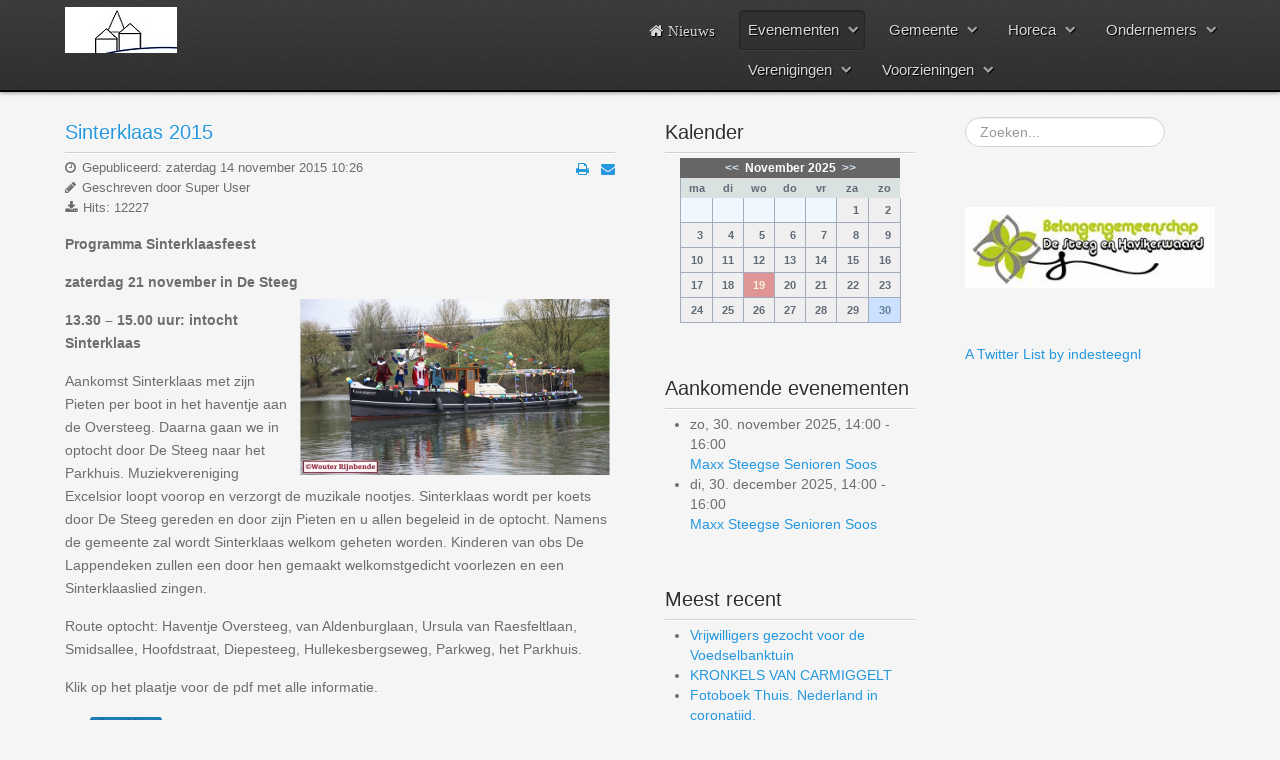

--- FILE ---
content_type: text/html; charset=utf-8
request_url: http://indesteeg.nl/index.php/evenementen/sinterklaas/86-sinterklaas-2015
body_size: 38817
content:
<!doctype html>
<html prefix="og: http://ogp.me/ns#" xml:lang="nl-nl" lang="nl-nl" >
<head>
		<meta name="viewport" content="width=device-width, initial-scale=1.0">
		
    <base href="http://indesteeg.nl/index.php/evenementen/sinterklaas/86-sinterklaas-2015" />
	<meta http-equiv="content-type" content="text/html; charset=utf-8" />
	<meta name="keywords" content="indesteegnl, indesteeg.nl, posbank, de steeg, carmiggelt, rheden, dieren, Ijssel, belangenvereniging, havikerwaard, boecop, peter oversteegen, middachten" />
	<meta name="author" content="Super User" />
	<meta name="description" content="indesteeg.nl voor en door bewoners van het dorp De Steeg" />
	<meta name="generator" content="Joomla! - Open Source Content Management" />
	<title>indesteeg.nl - Sinterklaas 2015</title>
	<link href="http://indesteeg.nl/index.php/component/search/?Itemid=136&amp;catid=14&amp;id=86&amp;format=opensearch" rel="search" title="Zoek indesteeg.nl" type="application/opensearchdescription+xml" />
	<link href="/plugins/editors/jckeditor/typography/typography2.php" rel="stylesheet" type="text/css" media="null" attribs="[]" />
	<link href="https://cdnjs.cloudflare.com/ajax/libs/simple-line-icons/2.4.1/css/simple-line-icons.min.css" rel="stylesheet" type="text/css" />
	<link href="/components/com_k2/css/k2.css?v=2.11.20230505" rel="stylesheet" type="text/css" />
	<link href="http://indesteeg.nl/plugins/editors/yeeditor/assets/css/yeeditor.frontend.css?ver=1.0" rel="stylesheet" type="text/css" />
	<link href="http://indesteeg.nl/plugins/editors/yeeditor/assets/css/font-awesome.min.css?ver=1.0" rel="stylesheet" type="text/css" />
	<link href="http://indesteeg.nl/plugins/editors/yeeditor/assets/css/css_animation.css?ver=1.0" rel="stylesheet" type="text/css" />
	<link href="http://indesteeg.nl/plugins/editors/yeeditor/assets/css/docs-row.css?ver=1.0" rel="stylesheet" type="text/css" />
	<link href="http://indesteeg.nl/plugins/editors/yeeditor/assets/css/docs-frontend.css?ver=1.0" rel="stylesheet" type="text/css" />
	<link href="http://indesteeg.nl/plugins/editors/yeeditor/assets/css/widgets.css?ver=1.0" rel="stylesheet" type="text/css" />
	<link href="/templates/gantry/css-compiled/menu-866aa62ff6c16fcab414a76f625ee345.css" rel="stylesheet" type="text/css" />
	<link href="/libraries/gantry/css/grid-responsive.css" rel="stylesheet" type="text/css" />
	<link href="/templates/gantry/css-compiled/bootstrap.css" rel="stylesheet" type="text/css" />
	<link href="/templates/gantry/css-compiled/master-53f95a45aa1d40970d8d57ed4b5a8aec.css" rel="stylesheet" type="text/css" />
	<link href="/templates/gantry/css-compiled/mediaqueries.css" rel="stylesheet" type="text/css" />
	<link href="/templates/gantry/css/gantry-custom.css" rel="stylesheet" type="text/css" />
	<link href="http://indesteeg.nl/modules/mod_jem_cal/mod_jem_cal.css" rel="stylesheet" type="text/css" />
	<style type="text/css">
div.mod_search123 input[type="search"]{ width:auto; }
	</style>
	<script type="application/json" class="joomla-script-options new">{"csrf.token":"66d371013d52b298652b7dcc2d6e8bc9","system.paths":{"root":"","base":""}}</script>
	<script src="/media/jui/js/jquery.min.js?6c099f2b491178cd8dcbb9c2363bd42f" type="text/javascript"></script>
	<script src="/media/jui/js/jquery-noconflict.js?6c099f2b491178cd8dcbb9c2363bd42f" type="text/javascript"></script>
	<script src="/media/jui/js/jquery-migrate.min.js?6c099f2b491178cd8dcbb9c2363bd42f" type="text/javascript"></script>
	<script src="/media/k2/assets/js/k2.frontend.js?v=2.11.20230505&sitepath=/" type="text/javascript"></script>
	<script src="/media/system/js/mootools-core.js?6c099f2b491178cd8dcbb9c2363bd42f" type="text/javascript"></script>
	<script src="/media/system/js/core.js?6c099f2b491178cd8dcbb9c2363bd42f" type="text/javascript"></script>
	<script src="http://indesteeg.nl/plugins/editors/yeeditor/assets/js/bootstrap/yeeditor-bs-min.js?ver=1.0" type="text/javascript"></script>
	<script src="http://indesteeg.nl/plugins/editors/yeeditor/assets/js/base64.js?ver=1.0" type="text/javascript"></script>
	<script src="/media/system/js/caption.js?6c099f2b491178cd8dcbb9c2363bd42f" type="text/javascript"></script>
	<script src="/media/system/js/mootools-more.js?6c099f2b491178cd8dcbb9c2363bd42f" type="text/javascript"></script>
	<script src="/libraries/gantry/js/browser-engines.js" type="text/javascript"></script>
	<script src="/templates/gantry/js/rokmediaqueries.js" type="text/javascript"></script>
	<script src="/modules/mod_roknavmenu/themes/default/js/rokmediaqueries.js" type="text/javascript"></script>
	<script src="/modules/mod_roknavmenu/themes/default/js/sidemenu.js" type="text/javascript"></script>
	<!--[if lt IE 9]><script src="/media/system/js/html5fallback.js?6c099f2b491178cd8dcbb9c2363bd42f" type="text/javascript"></script><![endif]-->
	<script src="/media/jui/js/bootstrap.min.js?6c099f2b491178cd8dcbb9c2363bd42f" type="text/javascript"></script>
	<script type="text/javascript">
jQuery(window).on('load',  function() {
				new JCaption('img.caption');
			});jQuery(function($) {
			 $('.hasTip').each(function() {
				var title = $(this).attr('title');
				if (title) {
					var parts = title.split('::', 2);
					var mtelement = document.id(this);
					mtelement.store('tip:title', parts[0]);
					mtelement.store('tip:text', parts[1]);
				}
			});
			var JTooltips = new Tips($('.hasTip').get(), {"maxTitleChars": 50,"fixed": false});
		});jQuery(function($){ initTooltips(); $("body").on("subform-row-add", initTooltips); function initTooltips (event, container) { container = container || document;$(container).find(".hasTooltip").tooltip({"html": true,"container": "body"});} });
	</script>
</head>
<body  class="logo-type-gantry headerstyle-dark font-family-helvetica font-size-is-default menu-type-dropdownmenu layout-mode-responsive col12">
        <header id="rt-top-surround">
						<div id="rt-header">
			<div class="rt-container">
				<div class="rt-grid-6 rt-alpha">
            <div class="rt-block logo-block">
            <a href="/" id="rt-logo"></a>
        </div>
        
</div>
<div class="rt-grid-6 rt-omega">
    	<div class="rt-block menu-block">
		<div class="gf-menu-device-container responsive-type-panel"></div>
<ul class="gf-menu l1 " >
                    <li class="item101" >

            <a class="item icon" href="/index.php"  >

                                <i class="icon-home">Nieuws</i>                            </a>


                    </li>
                            <li class="item135 parent active" >

            <a class="item" href="/index.php/evenementen"  >

                                Evenementen                                <span class="border-fixer"></span>
                            </a>


            
                                    <div class="dropdown columns-1 " style="width:180px;">
                                                <div class="column col1"  style="width:180px;">
                            <ul class="l2">
                                                                                                                    <li class="item244" >

            <a class="item" href="/index.php/evenementen/comite-4-en-5-mei-rheden"  >

                                Comité 4 en 5 mei Rheden                            </a>


                    </li>
                                                                                                                                                                <li class="item143" >

            <a class="item" href="/index.php/evenementen/kerst-op-steeg"  >

                                Kerst Op Steeg                            </a>


                    </li>
                                                                                                                                                                <li class="item142" >

            <a class="item" href="/index.php/evenementen/markt-op-steeg"  >

                                Markt Op Steeg                            </a>


                    </li>
                                                                                                                                                                <li class="item241" >

            <a class="item" href="/index.php/evenementen/oranjefeest"  >

                                Oranjefeest                            </a>


                    </li>
                                                                                                                                                                <li class="item136 active last" >

            <a class="item" href="/index.php/evenementen/sinterklaas"  >

                                Sinterklaas                            </a>


                    </li>
                                                                                                                                                                <li class="item137" >

            <a class="item" href="/index.php/evenementen/speelhoeddag"  >

                                Speelhoeddag                            </a>


                    </li>
                                                                                                        </ul>
                        </div>
                                            </div>

                                    </li>
                            <li class="item140 parent" >

            <a class="item" href="/index.php/gemeente"  >

                                Gemeente                                <span class="border-fixer"></span>
                            </a>


            
                                    <div class="dropdown columns-1 " style="width:180px;">
                                                <div class="column col1"  style="width:180px;">
                            <ul class="l2">
                                                                                                                    <li class="item248" >

            <a class="item" href="/index.php/gemeente/gemeente-rheden"  >

                                Gemeente Rheden                            </a>


                    </li>
                                                                                                                                                                <li class="item243" >

            <a class="item" href="/index.php/gemeente/meldpunt-vrijwillige-thuishulp"  >

                                Meldpunt vrijwillige thuishulp                            </a>


                    </li>
                                                                                                                                                                <li class="item198" >

            <a class="item" href="/index.php/gemeente/plusbus"  >

                                Plusbus                            </a>


                    </li>
                                                                                                                                                                <li class="item249" >

            <a class="item" href="/index.php/gemeente/sociale-vraagbaak"  >

                                Sociale vraagbaak                            </a>


                    </li>
                                                                                                                                                                <li class="item236" >

            <a class="item" href="/index.php/gemeente/viva-rheden"  >

                                Viva Rheden                            </a>


                    </li>
                                                                                                        </ul>
                        </div>
                                            </div>

                                    </li>
                            <li class="item194 parent" >

            <a class="item" href="/index.php/horeca"  >

                                Horeca                                <span class="border-fixer"></span>
                            </a>


            
                                    <div class="dropdown columns-1 " style="width:180px;">
                                                <div class="column col1"  style="width:180px;">
                            <ul class="l2">
                                                                                                                    <li class="item226" >

            <a class="item" href="/index.php/horeca/avalon"  >

                                Avalon                            </a>


                    </li>
                                                                                                                                                                <li class="item183" >

            <a class="item" href="/index.php/horeca/camping"  >

                                Camping De Eikenboom                            </a>


                    </li>
                                                                                                                                                                <li class="item254" >

            <a class="item" href="/index.php/horeca/dinge-more"  >

                                Dinge+More                            </a>


                    </li>
                                                                                                                                                                <li class="item196" >

            <a class="item" href="/index.php/horeca/kasteel-middachten"  >

                                Kasteel Middachten                            </a>


                    </li>
                                                                                                                                                                <li class="item195" >

            <a class="item" href="/index.php/horeca/parkhuis"  >

                                Parkhuis                            </a>


                    </li>
                                                                                                        </ul>
                        </div>
                                            </div>

                                    </li>
                            <li class="item132 parent" >

            <a class="item" href="/index.php/ondernemers"  >

                                Ondernemers                                <span class="border-fixer"></span>
                            </a>


            
                                    <div class="dropdown columns-1 " style="width:180px;">
                                                <div class="column col1"  style="width:180px;">
                            <ul class="l2">
                                                                                                                    <li class="item225" >

            <a class="item" href="/index.php/ondernemers/de-eikeboom-tuin-en-grondwerk"  >

                                De Eikeboom Tuin- en Grondwerk                            </a>


                    </li>
                                                                                                                                                                <li class="item255" >

            <a class="item" href="/index.php/ondernemers/de-kleurenzee"  >

                                De Kleurenzee                            </a>


                    </li>
                                                                                                                                                                <li class="item252" >

            <a class="item" href="/index.php/ondernemers/jikke-fotografie-en-vormgeving"  >

                                Jikke fotografie en vormgeving                            </a>


                    </li>
                                                                                                                                                                <li class="item250" >

            <a class="item" href="/index.php/ondernemers/kapsalon-jannie-van-santen"  >

                                Kapsalon Jannie van Santen                            </a>


                    </li>
                                                                                                                                                                <li class="item223" >

            <a class="item" href="/index.php/ondernemers/sportieve-evenementen-peter-oversteegen"  >

                                Sportieve evenementen Peter Oversteegen                            </a>


                    </li>
                                                                                                        </ul>
                        </div>
                                            </div>

                                    </li>
                            <li class="item174 parent" >

            <a class="item" href="/index.php/verenigingen"  >

                                Verenigingen                                <span class="border-fixer"></span>
                            </a>


            
                                    <div class="dropdown columns-1 " style="width:180px;">
                                                <div class="column col1"  style="width:180px;">
                            <ul class="l2">
                                                                                                                    <li class="item129 parent" >

            <a class="item" href="/index.php/verenigingen/bgdesteeg"  >

                                Belangengemeenschap De Steeg Havikerwaard                                <span class="border-fixer"></span>
                            </a>


            
                                    <div class="dropdown flyout columns-1 " style="width:180px;">
                                                <div class="column col1"  style="width:180px;">
                            <ul class="l3">
                                                                                                                    <li class="item246" >

            <a class="item" href="/index.php/verenigingen/bgdesteeg/boom-en-stroom"  >

                                Boom en stroom                            </a>


                    </li>
                                                                                                                                                                <li class="item245" >

            <a class="item" href="/index.php/verenigingen/bgdesteeg/jaarverslagen"  >

                                Notulen en Jaarverslagen                            </a>


                    </li>
                                                                                                                                                                <li class="item287" >

            <a class="item" href="/index.php/verenigingen/bgdesteeg/bg-de-steeg-havikerwaard-info"  >

                                BG De Steeg &amp; Havikerwaard info                            </a>


                    </li>
                                                                                                        </ul>
                        </div>
                                            </div>

                                    </li>
                                                                                                                                                                <li class="item239" >

            <a class="item" href="/index.php/verenigingen/de-steeg-aan-tafel"  >

                                De Steeg aan tafel                            </a>


                    </li>
                                                                                                                                                                <li class="item237" >

            <a class="item" href="/index.php/verenigingen/maxx-ouderensoos"  >

                                Maxx Steegse Senioren Soos                            </a>


                    </li>
                                                                                                                                                                <li class="item238" >

            <a class="item" href="/index.php/verenigingen/muziekvereniging-excelsior"  >

                                Muziekvereniging Excelsior                            </a>


                    </li>
                                                                                                                                                                <li class="item247" >

            <a class="item" href="/index.php/verenigingen/ondernemersvereniging"  >

                                Ondernemersvereniging                            </a>


                    </li>
                                                                                                                                                                <li class="item240" >

            <a class="item" href="/index.php/verenigingen/oranjevereniging"  >

                                Oranjevereniging                            </a>


                    </li>
                                                                                                        </ul>
                        </div>
                                            </div>

                                    </li>
                            <li class="item144 parent" >

            <a class="item" href="/index.php/voorzieningen"  >

                                Voorzieningen                                <span class="border-fixer"></span>
                            </a>


            
                                    <div class="dropdown columns-1 " style="width:180px;">
                                                <div class="column col1"  style="width:180px;">
                            <ul class="l2">
                                                                                                                    <li class="item134" >

            <a class="item" href="/index.php/voorzieningen/boecop"  >

                                De Boecop                            </a>


                    </li>
                                                                                                                                                                <li class="item156" >

            <a class="item" href="/index.php/voorzieningen/ommetjes"  >

                                Ommetjes                            </a>


                    </li>
                                                                                                                                                                <li class="item157" >

            <a class="item" href="/index.php/voorzieningen/openbare-school-de-lappendeken"  >

                                Openbare school De Lappendeken                            </a>


                    </li>
                                                                                                                                                                <li class="item130" >

            <a class="item" href="/index.php/voorzieningen/parkhuis"  >

                                Parkhuis                            </a>


                    </li>
                                                                                                                                                                <li class="item224" >

            <a class="item" href="/index.php/voorzieningen/peuterspeelzaal-harlekijn"  >

                                Peuterspeelzaal Harlekijn                            </a>


                    </li>
                                                                                                        </ul>
                        </div>
                                            </div>

                                    </li>
            </ul>		<div class="clear"></div>
	</div>
	
</div>
				<div class="clear"></div>
			</div>
		</div>
			</header>
		    <div id="rt-drawer">
        <div class="rt-container">
                        <div class="clear"></div>
        </div>
    </div>
    		<div id="rt-transition">
		<div id="rt-mainbody-surround">
																					<div class="rt-container">
		    		          
<div id="rt-main" class="mb6-sa3-sb3">
                <div class="rt-container">
                    <div class="rt-grid-6 ">
                                                						<div class="rt-block">
	                        <div id="rt-mainbody">
								<div class="component-content">
	                            	<article class="item-page" itemscope itemtype="http://schema.org/Article">
<meta itemprop="inLanguage" content="nl-NL" />
	<h2 itemprop="name">
							<a href="/index.php/evenementen/sinterklaas/86-sinterklaas-2015" itemprop="url"> Sinterklaas 2015</a>
					</h2>
	
	<ul class="actions">
						<li class="print-icon">
						<a href="/index.php/evenementen/sinterklaas/86-sinterklaas-2015?tmpl=component&amp;print=1&amp;layout=default" title="Print article < Sinterklaas 2015 >" onclick="window.open(this.href,'win2','status=no,toolbar=no,scrollbars=yes,titlebar=no,menubar=no,resizable=yes,width=640,height=480,directories=no,location=no'); return false;" rel="nofollow">					<img src="/media/system/images/printButton.png" alt="Afdrukken" />	</a>			</li>
		
					<li class="email-icon">
						<a href="/index.php/component/mailto/?tmpl=component&amp;template=gantry&amp;link=0a38b8a3b2e0f1d1454fbddb689f3b4eee6d9c18" title="Email this link to a friend" onclick="window.open(this.href,'win2','width=400,height=550,menubar=yes,resizable=yes'); return false;" rel="nofollow">			<img src="/media/system/images/emailButton.png" alt="E-mail" />	</a>			</li>
						</ul>




	<dl class="article-info">
	<dt class="article-info-term">Gegevens</dt>
	<dd class="published">
		<time datetime="2015-11-14T10:26:10+01:00" itemprop="datePublished">
			Gepubliceerd: zaterdag 14 november 2015 10:26		</time>
	</dd>
	<dd class="createdby" itemprop="author" itemscope itemtype="http://schema.org/Person">
								Geschreven door <span itemprop="name">Super User</span>		</dd>
	<dd class="hits">
		<meta itemprop="interactionCount" content="UserPageVisits:12227" />
		Hits: 12227	</dd>
	</dl>



<div itemprop="articleBody">
	<p>
	<strong>Programma Sinterklaasfeest</strong></p>
<p>
	<b>zaterdag 21 november in De Steeg<a href="/files/pdf/2015_Sinterklaasfeest_Intocht_De_Steeg.pdf" target="_blank"><img alt="" src="/images/sint.jpg" style="margin: 5px; width: 310px; height: 176px; float: right;" /></a></b></p>
<p>
	<strong>13.30 &ndash; 15.00 uur: intocht Sinterklaas</strong></p>
<p>
	Aankomst Sinterklaas met zijn Pieten per boot in het haventje aan de Oversteeg. Daarna gaan we in optocht door De Steeg naar het Parkhuis. Muziekvereniging Excelsior loopt voorop en verzorgt de muzikale nootjes. Sinterklaas wordt per koets door De Steeg gereden en door zijn Pieten en u allen begeleid in de optocht. Namens de gemeente zal wordt Sinterklaas welkom geheten worden. Kinderen van obs De Lappendeken zullen een door hen gemaakt welkomstgedicht voorlezen en een Sinterklaaslied zingen.</p>
<p>
	Route optocht: Haventje Oversteeg, van Aldenburglaan, Ursula van Raesfeltlaan, Smidsallee, Hoofdstraat, Diepesteeg, Hullekesbergseweg, Parkweg, het Parkhuis.</p>
<p>
	Klik op het plaatje voor de pdf met alle informatie.</p>
 </div>

			<ul class="tags inline">
																	<li class="tag-6 tag-list0" itemprop="keywords">
					<a href="/index.php/component/tags/tag/sinterklaas" class="label label-info">
						sinterklaas					</a>
				</li>
						</ul>


	</article>



								</div>
	                        </div>
						</div>
                                                                    </div>
                                <div class="rt-grid-3 ">
                <div id="rt-sidebar-a">
                               <div class="rt-block ">
           	<div class="module-surround">
	           				<div class="module-title">
	                		<h2 class="title">Kalender</h2>
			</div>
	                		                	<div class="module-content">
	                		<div class='eventcalq'><table class="mod_jemcalq_calendar" cellspacing="0" cellpadding="0">
<caption class="mod_jemcalq_calendar-month"><a href="/index.php/evenementen/sinterklaas/86-sinterklaas-2015?&amp;el_mcal_month=10&amp;el_mcal_year=2025" rel="nofollow">&lt;&lt; </a>&nbsp;November&nbsp;2025&nbsp;<a href="/index.php/evenementen/sinterklaas/86-sinterklaas-2015?&amp;el_mcal_month=12&amp;el_mcal_year=2025" rel="nofollow"> &gt;&gt;</a></caption>
<tr><th class="mod_jemcalq_daynames" abbr="ma">&nbsp;ma&nbsp;</th><th class="mod_jemcalq_daynames" abbr="di">&nbsp;di&nbsp;</th><th class="mod_jemcalq_daynames" abbr="wo">&nbsp;wo&nbsp;</th><th class="mod_jemcalq_daynames" abbr="do">&nbsp;do&nbsp;</th><th class="mod_jemcalq_daynames" abbr="vr">&nbsp;vr&nbsp;</th><th class="mod_jemcalq_daynames" abbr="za">&nbsp;za&nbsp;</th><th class="mod_jemcalq_daynames" abbr="zo">&nbsp;zo&nbsp;</th></tr>
<tr><td class="mod_jemcalq">&nbsp;</td><td class="mod_jemcalq">&nbsp;</td><td class="mod_jemcalq">&nbsp;</td><td class="mod_jemcalq">&nbsp;</td><td class="mod_jemcalq">&nbsp;</td><td class="mod_jemcalq_calday"><span class="nolink">&nbsp;&nbsp;1</span></td><td class="mod_jemcalq_calday"><span class="nolink">&nbsp;&nbsp;2</span></td></tr>
<tr><td class="mod_jemcalq_calday"><span class="nolink">&nbsp;&nbsp;3</span></td><td class="mod_jemcalq_calday"><span class="nolink">&nbsp;&nbsp;4</span></td><td class="mod_jemcalq_calday"><span class="nolink">&nbsp;&nbsp;5</span></td><td class="mod_jemcalq_calday"><span class="nolink">&nbsp;&nbsp;6</span></td><td class="mod_jemcalq_calday"><span class="nolink">&nbsp;&nbsp;7</span></td><td class="mod_jemcalq_calday"><span class="nolink">&nbsp;&nbsp;8</span></td><td class="mod_jemcalq_calday"><span class="nolink">&nbsp;&nbsp;9</span></td></tr>
<tr><td class="mod_jemcalq_calday"><span class="nolink">10</span></td><td class="mod_jemcalq_calday"><span class="nolink">11</span></td><td class="mod_jemcalq_calday"><span class="nolink">12</span></td><td class="mod_jemcalq_calday"><span class="nolink">13</span></td><td class="mod_jemcalq_calday"><span class="nolink">14</span></td><td class="mod_jemcalq_calday"><span class="nolink">15</span></td><td class="mod_jemcalq_calday"><span class="nolink">16</span></td></tr>
<tr><td class="mod_jemcalq_calday"><span class="nolink">17</span></td><td class="mod_jemcalq_calday"><span class="nolink">18</span></td><td class="mod_jemcalq_caltoday"><span class="nolink">19</span></td><td class="mod_jemcalq_calday"><span class="nolink">20</span></td><td class="mod_jemcalq_calday"><span class="nolink">21</span></td><td class="mod_jemcalq_calday"><span class="nolink">22</span></td><td class="mod_jemcalq_calday"><span class="nolink">23</span></td></tr>
<tr><td class="mod_jemcalq_calday"><span class="nolink">24</span></td><td class="mod_jemcalq_calday"><span class="nolink">25</span></td><td class="mod_jemcalq_calday"><span class="nolink">26</span></td><td class="mod_jemcalq_calday"><span class="nolink">27</span></td><td class="mod_jemcalq_calday"><span class="nolink">28</span></td><td class="mod_jemcalq_calday"><span class="nolink">29</span></td><td class="mod_jemcalq_caldaylink"><span class="hasTooltip" title="&lt;strong&gt;1 Evenement&lt;/strong&gt;&lt;br /&gt;Maxx Steegse Senioren Soos&lt;br /&gt;"><a href="/index.php/component/jem/event/291-maxx-senioren-soos">30</a></span></td></tr>
</table>
</div>	                	</div>
                	</div>
           </div>
	           <div class="rt-block ">
           	<div class="module-surround">
	           				<div class="module-title">
	                		<h2 class="title">Aankomende evenementen</h2>
			</div>
	                		                	<div class="module-content">
	                		
<ul class="jemmod">


	<li class="jemmod">
		<span class="jem_date-1">zo, 30. november 2025</span>, <span class="jem_time-1">14:00</span> - <span class="jem_time-1">16:00</span>
		<br />

					<a href="/index.php/component/jem/event/291-maxx-senioren-soos" class="jemmod">
				Maxx Steegse Senioren Soos			</a>
			</li>
	<li class="jemmod">
		<span class="jem_date-1">di, 30. december 2025</span>, <span class="jem_time-1">14:00</span> - <span class="jem_time-1">16:00</span>
		<br />

					<a href="/index.php/component/jem/event/293-maxx-senioren-soos" class="jemmod">
				Maxx Steegse Senioren Soos			</a>
			</li>
</ul>
	                	</div>
                	</div>
           </div>
	           <div class="rt-block ">
           	<div class="module-surround">
	           				<div class="module-title">
	                		<h2 class="title">Meest recent</h2>
			</div>
	                		                	<div class="module-content">
	                		<ul class="latestnews mod-list">
	<li itemscope itemtype="https://schema.org/Article">
		<a href="/index.php/evenementen/39-verenigingen/6017-vrijwilligers-gezocht-voor-de-voedselbanktuin" itemprop="url">
			<span itemprop="name">
				Vrijwilligers gezocht voor de Voedselbanktuin			</span>
		</a>
	</li>
	<li itemscope itemtype="https://schema.org/Article">
		<a href="/index.php/evenementen/2-uncategorised/6015-kronkels-van-carmiggelt" itemprop="url">
			<span itemprop="name">
				KRONKELS VAN CARMIGGELT			</span>
		</a>
	</li>
	<li itemscope itemtype="https://schema.org/Article">
		<a href="/index.php/evenementen/2-uncategorised/4695-fotoboek-thuis-nederland-in-coronatijd" itemprop="url">
			<span itemprop="name">
				Fotoboek Thuis. Nederland in coronatijd.			</span>
		</a>
	</li>
	<li itemscope itemtype="https://schema.org/Article">
		<a href="/index.php/evenementen/2-uncategorised/2903-steunpunt-coronahulp" itemprop="url">
			<span itemprop="name">
				Steunpunt Coronahulp			</span>
		</a>
	</li>
	<li itemscope itemtype="https://schema.org/Article">
		<a href="/index.php/evenementen/2-uncategorised/2843-kerk-open-klokken-luiden-als-hart-onder-de-riem" itemprop="url">
			<span itemprop="name">
				Kerk open - klokken luiden als hart onder de riem			</span>
		</a>
	</li>
</ul>
	                	</div>
                	</div>
           </div>
	           <div class="rt-block ">
           	<div class="module-surround">
	           				<div class="module-title">
	                		<h2 class="title">Meest gelezen</h2>
			</div>
	                		                	<div class="module-content">
	                		<ul class="mostread mod-list">
	<li itemscope itemtype="https://schema.org/Article">
		<a href="/index.php/evenementen/2-uncategorised/103-afwezigheid-bibliotheek-in-kleine-kernen-resulteert-in-veel-opzeggingen" itemprop="url">
			<span itemprop="name">
				Afwezigheid bibliotheek in kleine kernen resulteert in veel opzeggingen			</span>
		</a>
	</li>
	<li itemscope itemtype="https://schema.org/Article">
		<a href="/index.php/evenementen/2-uncategorised/114-een-musical-over-een-aan-drugs-verslaafde-tiener-die-als-een-speelbal-door-allerlei-absurde-scenes-wordt-gesleurd" itemprop="url">
			<span itemprop="name">
				Een musical over een aan drugs verslaafde tiener die als een speelbal door allerlei absurde scènes wordt gesleurd.			</span>
		</a>
	</li>
	<li itemscope itemtype="https://schema.org/Article">
		<a href="/index.php/evenementen/2-uncategorised/112-voorleesteam-van-de-bibliotheek-zoekt-versterking" itemprop="url">
			<span itemprop="name">
				Voorleesteam van de bibliotheek zoekt versterking			</span>
		</a>
	</li>
	<li itemscope itemtype="https://schema.org/Article">
		<a href="/index.php/evenementen/2-uncategorised/116-nieuwe-picknicktafel" itemprop="url">
			<span itemprop="name">
				Speeltuin De Speelhoed			</span>
		</a>
	</li>
	<li itemscope itemtype="https://schema.org/Article">
		<a href="/index.php/evenementen/2-uncategorised/133-nextdoor-de-steeg" itemprop="url">
			<span itemprop="name">
				Nextdoor De Steeg			</span>
		</a>
	</li>
</ul>
	                	</div>
                	</div>
           </div>
	
                </div>
            </div>

            <div class="rt-grid-3 ">
                <div id="rt-sidebar-b">
                               <div class="rt-block ">
           	<div class="module-surround">
	           		                	<div class="module-content">
	                		<div class="search mod_search123">
	<form action="/index.php/evenementen/sinterklaas" method="post" class="form-inline">
		<label for="mod-search-searchword123" class="element-invisible">Zoeken...</label> <input name="searchword" id="mod-search-searchword123" maxlength="200"  class="inputbox search-query input-medium" type="search" size="20" placeholder="Zoeken..." />		<input type="hidden" name="task" value="search" />
		<input type="hidden" name="option" value="com_search" />
		<input type="hidden" name="Itemid" value="136" />
	</form>
</div>
	                	</div>
                	</div>
           </div>
	           <div class="rt-block ">
           	<div class="module-surround">
	           		                	<div class="module-content">
	                		

<div class="custom"  >
	<p><a href="/index.php/verenigingen/bgdesteeg/126-belangengemeenschap-de-steeg-en-havikerwaard"><img src="/images/bglogo.jpg" alt="" /></a></p></div>
	                	</div>
                	</div>
           </div>
	           <div class="rt-block ">
           	<div class="module-surround">
	           		                	<div class="module-content">
	                		

<div class="custom"  >
	<p><a href="https://twitter.com/i/lists/1199062109516128257?s=20" class="twitter-timeline">A Twitter List by indesteegnl</a></p></div>
	                	</div>
                	</div>
           </div>
	
                </div>
            </div>

                    <div class="clear"></div>
                </div>
            </div>
		    	</div>
											</div>
	</div>
			<footer id="rt-footer-surround">
						<div id="rt-copyright">
			<div class="rt-container">
				<div class="rt-grid-12 rt-alpha rt-omega">
    	    <div class="rt-block">
			<a href="http://www.gantry-framework.org/" title="Gantry Framework" class="powered-by"></a>
		</div>
		
</div>
				<div class="clear"></div>
			</div>
		</div>
			</footer>
				</body>
</html>


--- FILE ---
content_type: text/css
request_url: http://indesteeg.nl/plugins/editors/yeeditor/assets/css/yeeditor.frontend.css?ver=1.0
body_size: 136596
content:
@media print {
  .yeeditor * {
    text-shadow: none !important;
    color: #000 !important;
    background: transparent !important;
    box-shadow: none !important;
  }
  .yeeditor a,
  .yeeditor a:visited {
    text-decoration: underline;
  }
  .yeeditor a[href]:after {
    content: " (" attr(href) ")";
  }
  .yeeditor abbr[title]:after {
    content: " (" attr(title) ")";
  }
  .yeeditor a[href^="javascript:"]:after,
  .yeeditor a[href^="#"]:after {
    content: "";
  }
  .yeeditor pre,
  .yeeditor blockquote {
    border: 1px solid #999;
    page-break-inside: avoid;
  }
  .yeeditor thead {
    display: table-header-group;
  }
  .yeeditor tr,
  .yeeditor img {
    page-break-inside: avoid;
  }
  .yeeditor img {
    max-width: 100% !important;
  }
  .yeeditor p,
  .yeeditor h2,
  .yeeditor h3 {
    orphans: 3;
    widows: 3;
  }
  .yeeditor h2,
  .yeeditor h3 {
    page-break-after: avoid;
  }
  .yeeditor select {
    background: #fff !important;
  }
  .yeeditor .yee-navbar {
    display: none;
  }
  .yeeditor .yee-table td,
  .yeeditor .yee-table th {
    background-color: #fff !important;
  }
  .yeeditor .yee-btn > .caret,
  .yeeditor .yee-dropup > .yee-btn > .caret {
    border-top-color: #000 !important;
  }
  .yeeditor .yee-label {
    border: 1px solid #000;
  }
  .yeeditor .yee-table {
    border-collapse: collapse !important;
  }
  .yeeditor .yee-table-bordered th,
  .yeeditor .yee-table-bordered td {
    border: 1px solid #ddd !important;
  }
}
.yeeditor * {
  -webkit-box-sizing: border-box;
  -moz-box-sizing: border-box;
  box-sizing: border-box;
}
.yeeditor *:before,
.yeeditor *:after {
  -webkit-box-sizing: border-box;
  -moz-box-sizing: border-box;
  box-sizing: border-box;
}
.yeeditor {
  font-family: "Helvetica Neue", Helvetica, Arial, sans-serif;
  font-size: 14px;
  line-height: 1.42857143;
  color: #333333;
  background-color: #ffffff;
}
input,
button,
select,
textarea {
  font-family: inherit;
  font-size: inherit;
  line-height: inherit;
}
a {
  color: #428bca;
  text-decoration: none;
}
a:hover,
a:focus {
  color: #2a6496;
  text-decoration: underline;
}
a:focus {
  outline: thin dotted;
  outline: 5px auto -webkit-focus-ring-color;
  outline-offset: -2px;
}
figure {
  margin: 0;
}
img {
  vertical-align: middle;
}
.img-responsive,
.yee-thumbnail > img,
.yee-thumbnail a > img,
.yee-carousel-inner > .item > img,
.yee-carousel-inner > .item > a > img {
  display: block;
  max-width: 100%;
  height: auto;
}
.img-rounded {
  border-radius: 6px;
}
.img-thumbnail {
  padding: 4px;
  line-height: 1.42857143;
  background-color: #ffffff;
  border: 1px solid #dddddd;
  border-radius: 4px;
  -webkit-transition: all 0.2s ease-in-out;
  transition: all 0.2s ease-in-out;
  display: inline-block;
  max-width: 100%;
  height: auto;
}
.img-circle {
  border-radius: 50%;
}
hr {
  margin-top: 20px;
  margin-bottom: 20px;
  border: 0;
  border-top: 1px solid #eeeeee;
}
.sr-only {
  position: absolute;
  width: 1px;
  height: 1px;
  margin: -1px;
  padding: 0;
  overflow: hidden;
  clip: rect(0, 0, 0, 0);
  border: 0;
}
h1,
h2,
h3,
h4,
h5,
h6,
.h1,
.h2,
.h3,
.h4,
.h5,
.h6 {
  font-family: inherit;
  font-weight: 500;
  line-height: 1.1;
  color: inherit;
}
h1 small,
h2 small,
h3 small,
h4 small,
h5 small,
h6 small,
.h1 small,
.h2 small,
.h3 small,
.h4 small,
.h5 small,
.h6 small,
h1 .small,
h2 .small,
h3 .small,
h4 .small,
h5 .small,
h6 .small,
.h1 .small,
.h2 .small,
.h3 .small,
.h4 .small,
.h5 .small,
.h6 .small {
  font-weight: normal;
  line-height: 1;
  color: #999999;
}
h1,
.h1,
h2,
.h2,
h3,
.h3 {
  margin-top: 20px;
  margin-bottom: 10px;
}
h1 small,
.h1 small,
h2 small,
.h2 small,
h3 small,
.h3 small,
h1 .small,
.h1 .small,
h2 .small,
.h2 .small,
h3 .small,
.h3 .small {
  font-size: 65%;
}
h4,
.h4,
h5,
.h5,
h6,
.h6 {
  margin-top: 10px;
  margin-bottom: 10px;
}
h4 small,
.h4 small,
h5 small,
.h5 small,
h6 small,
.h6 small,
h4 .small,
.h4 .small,
h5 .small,
.h5 .small,
h6 .small,
.h6 .small {
  font-size: 75%;
}
h1,
.h1 {
  font-size: 36px;
}
h2,
.h2 {
  font-size: 30px;
}
h3,
.h3 {
  font-size: 24px;
}
h4,
.h4 {
  font-size: 18px;
}
h5,
.h5 {
  font-size: 14px;
}
h6,
.h6 {
  font-size: 12px;
}
p {
  margin: 0 0 10px;
}
.lead {
  margin-bottom: 20px;
  font-size: 16px;
  font-weight: 200;
  line-height: 1.4;
}
@media (min-width: 768px) {
  .lead {
    font-size: 21px;
  }
}
small,
.small {
  font-size: 85%;
}
cite {
  font-style: normal;
}
.text-left {
  text-align: left;
}
.text-right {
  text-align: right;
}
.text-center {
  text-align: center;
}
.text-justify {
  text-align: justify;
}
.text-muted {
  color: #999999;
}
.text-primary {
  color: #428bca;
}
a.text-primary:hover {
  color: #3071a9;
}
.text-success {
  color: #3c763d;
}
a.text-success:hover {
  color: #2b542c;
}
.text-info {
  color: #31708f;
}
a.text-info:hover {
  color: #245269;
}
.text-warning {
  color: #8a6d3b;
}
a.text-warning:hover {
  color: #66512c;
}
.text-danger {
  color: #a94442;
}
a.text-danger:hover {
  color: #843534;
}
.bg-primary {
  color: #fff;
  background-color: #428bca;
}
a.bg-primary:hover {
  background-color: #3071a9;
}
.bg-success {
  background-color: #dff0d8;
}
a.bg-success:hover {
  background-color: #c1e2b3;
}
.bg-info {
  background-color: #d9edf7;
}
a.bg-info:hover {
  background-color: #afd9ee;
}
.bg-warning {
  background-color: #fcf8e3;
}
a.bg-warning:hover {
  background-color: #f7ecb5;
}
.bg-danger {
  background-color: #f2dede;
}
a.bg-danger:hover {
  background-color: #e4b9b9;
}
.page-header {
  padding-bottom: 9px;
  margin: 40px 0 20px;
  border-bottom: 1px solid #eeeeee;
}
ul,
ol {
  margin-top: 0;
  margin-bottom: 10px;
}
ul ul,
ol ul,
ul ol,
ol ol {
  margin-bottom: 0;
}
.list-unstyled {
  padding-left: 0;
  list-style: none;
}
.list-inline {
  padding-left: 0;
  list-style: none;
  margin-left: -5px;
}
.list-inline > li {
  display: inline-block;
  padding-left: 5px;
  padding-right: 5px;
}
dl {
  margin-top: 0;
  margin-bottom: 20px;
}
dt,
dd {
  line-height: 1.42857143;
}
dt {
  font-weight: bold;
}
dd {
  margin-left: 0;
}
@media (min-width: 768px) {
  .dl-horizontal dt {
    float: left;
    width: 160px;
    clear: left;
    text-align: right;
    overflow: hidden;
    text-overflow: ellipsis;
    white-space: nowrap;
  }
  .dl-horizontal dd {
    margin-left: 180px;
  }
}
abbr[title],
abbr[data-yee-original-title] {
  cursor: help;
  border-bottom: 1px dotted #999999;
}
.initialism {
  font-size: 90%;
  text-transform: uppercase;
}
blockquote {
  padding: 10px 20px;
  margin: 0 0 20px;
  font-size: 17.5px;
  border-left: 5px solid #eeeeee;
}
blockquote p:last-child,
blockquote ul:last-child,
blockquote ol:last-child {
  margin-bottom: 0;
}
blockquote footer,
blockquote small,
blockquote .small {
  display: block;
  font-size: 80%;
  line-height: 1.42857143;
  color: #999999;
}
blockquote footer:before,
blockquote small:before,
blockquote .small:before {
  content: '\2014 \00A0';
}
.blockquote-reverse,
blockquote.pull-right {
  padding-right: 15px;
  padding-left: 0;
  border-right: 5px solid #eeeeee;
  border-left: 0;
  text-align: right;
}
.blockquote-reverse footer:before,
blockquote.pull-right footer:before,
.blockquote-reverse small:before,
blockquote.pull-right small:before,
.blockquote-reverse .small:before,
blockquote.pull-right .small:before {
  content: '';
}
.blockquote-reverse footer:after,
blockquote.pull-right footer:after,
.blockquote-reverse small:after,
blockquote.pull-right small:after,
.blockquote-reverse .small:after,
blockquote.pull-right .small:after {
  content: '\00A0 \2014';
}
blockquote:before,
blockquote:after {
  content: "";
}
address {
  margin-bottom: 20px;
  font-style: normal;
  line-height: 1.42857143;
}
.yee-container {
  margin-right: auto;
  margin-left: auto;
  padding-left: 15px;
  padding-right: 15px;
}
@media (min-width: 768px) {
  .yee-container {
    width: 750px;
  }
}
@media (min-width: 992px) {
  .yee-container {
    width: 970px;
  }
}
@media (min-width: 1200px) {
  .yee-container {
    width: 1170px;
  }
}
.yee-container-fluid {
  margin-right: auto;
  margin-left: auto;
  padding-left: 15px;
  padding-right: 15px;
}
.yee-row {
  margin-left: -15px;
  margin-right: -15px;
}
.yee-col-xs-1, .yee-col-sm-1, .yee-col-md-1, .yee-col-lg-1, .yee-col-xs-2, .yee-col-sm-2, .yee-col-md-2, .yee-col-lg-2, .yee-col-xs-3, .yee-col-sm-3, .yee-col-md-3, .yee-col-lg-3, .yee-col-xs-4, .yee-col-sm-4, .yee-col-md-4, .yee-col-lg-4, .yee-col-xs-5, .yee-col-sm-5, .yee-col-md-5, .yee-col-lg-5, .yee-col-xs-6, .yee-col-sm-6, .yee-col-md-6, .yee-col-lg-6, .yee-col-xs-7, .yee-col-sm-7, .yee-col-md-7, .yee-col-lg-7, .yee-col-xs-8, .yee-col-sm-8, .yee-col-md-8, .yee-col-lg-8, .yee-col-xs-9, .yee-col-sm-9, .yee-col-md-9, .yee-col-lg-9, .yee-col-xs-10, .yee-col-sm-10, .yee-col-md-10, .yee-col-lg-10, .yee-col-xs-11, .yee-col-sm-11, .yee-col-md-11, .yee-col-lg-11, .yee-col-xs-12, .yee-col-sm-12, .yee-col-md-12, .yee-col-lg-12 {
  position: relative;
  min-height: 1px;
  padding-left: 15px;
  padding-right: 15px;
}
.yee-col-xs-1, .yee-col-xs-2, .yee-col-xs-3, .yee-col-xs-4, .yee-col-xs-5, .yee-col-xs-6, .yee-col-xs-7, .yee-col-xs-8, .yee-col-xs-9, .yee-col-xs-10, .yee-col-xs-11, .yee-col-xs-12 {
  float: left;
}
.yee-col-xs-12 {
  width: 100%;
}
.yee-col-xs-11 {
  width: 91.66666667%;
}
.yee-col-xs-10 {
  width: 83.33333333%;
}
.yee-col-xs-9 {
  width: 75%;
}
.yee-col-xs-8 {
  width: 66.66666667%;
}
.yee-col-xs-7 {
  width: 58.33333333%;
}
.yee-col-xs-6 {
  width: 50%;
}
.yee-col-xs-5 {
  width: 41.66666667%;
}
.yee-col-xs-4 {
  width: 33.33333333%;
}
.yee-col-xs-3 {
  width: 25%;
}
.yee-col-xs-2 {
  width: 16.66666667%;
}
.yee-col-xs-1 {
  width: 8.33333333%;
}
.yee-col-xs-pull-12 {
  right: 100%;
}
.yee-col-xs-pull-11 {
  right: 91.66666667%;
}
.yee-col-xs-pull-10 {
  right: 83.33333333%;
}
.yee-col-xs-pull-9 {
  right: 75%;
}
.yee-col-xs-pull-8 {
  right: 66.66666667%;
}
.yee-col-xs-pull-7 {
  right: 58.33333333%;
}
.yee-col-xs-pull-6 {
  right: 50%;
}
.yee-col-xs-pull-5 {
  right: 41.66666667%;
}
.yee-col-xs-pull-4 {
  right: 33.33333333%;
}
.yee-col-xs-pull-3 {
  right: 25%;
}
.yee-col-xs-pull-2 {
  right: 16.66666667%;
}
.yee-col-xs-pull-1 {
  right: 8.33333333%;
}
.yee-col-xs-pull-0 {
  right: 0%;
}
.yee-col-xs-push-12 {
  left: 100%;
}
.yee-col-xs-push-11 {
  left: 91.66666667%;
}
.yee-col-xs-push-10 {
  left: 83.33333333%;
}
.yee-col-xs-push-9 {
  left: 75%;
}
.yee-col-xs-push-8 {
  left: 66.66666667%;
}
.yee-col-xs-push-7 {
  left: 58.33333333%;
}
.yee-col-xs-push-6 {
  left: 50%;
}
.yee-col-xs-push-5 {
  left: 41.66666667%;
}
.yee-col-xs-push-4 {
  left: 33.33333333%;
}
.yee-col-xs-push-3 {
  left: 25%;
}
.yee-col-xs-push-2 {
  left: 16.66666667%;
}
.yee-col-xs-push-1 {
  left: 8.33333333%;
}
.yee-col-xs-push-0 {
  left: 0%;
}
.yee-col-xs-offset-12 {
  margin-left: 100%;
}
.yee-col-xs-offset-11 {
  margin-left: 91.66666667%;
}
.yee-col-xs-offset-10 {
  margin-left: 83.33333333%;
}
.yee-col-xs-offset-9 {
  margin-left: 75%;
}
.yee-col-xs-offset-8 {
  margin-left: 66.66666667%;
}
.yee-col-xs-offset-7 {
  margin-left: 58.33333333%;
}
.yee-col-xs-offset-6 {
  margin-left: 50%;
}
.yee-col-xs-offset-5 {
  margin-left: 41.66666667%;
}
.yee-col-xs-offset-4 {
  margin-left: 33.33333333%;
}
.yee-col-xs-offset-3 {
  margin-left: 25%;
}
.yee-col-xs-offset-2 {
  margin-left: 16.66666667%;
}
.yee-col-xs-offset-1 {
  margin-left: 8.33333333%;
}
.yee-col-xs-offset-0 {
  margin-left: 0%;
}
@media (min-width: 768px) {
  .yee-col-sm-1, .yee-col-sm-2, .yee-col-sm-3, .yee-col-sm-4, .yee-col-sm-5, .yee-col-sm-6, .yee-col-sm-7, .yee-col-sm-8, .yee-col-sm-9, .yee-col-sm-10, .yee-col-sm-11, .yee-col-sm-12 {
    float: left;
  }
  .yee-col-sm-12 {
    width: 100%;
  }
  .yee-col-sm-11 {
    width: 91.66666667%;
  }
  .yee-col-sm-10 {
    width: 83.33333333%;
  }
  .yee-col-sm-9 {
    width: 75%;
  }
  .yee-col-sm-8 {
    width: 66.66666667%;
  }
  .yee-col-sm-7 {
    width: 58.33333333%;
  }
  .yee-col-sm-6 {
    width: 50%;
  }
  .yee-col-sm-5 {
    width: 41.66666667%;
  }
  .yee-col-sm-4 {
    width: 33.33333333%;
  }
  .yee-col-sm-3 {
    width: 25%;
  }
  .yee-col-sm-2 {
    width: 16.66666667%;
  }
  .yee-col-sm-1 {
    width: 8.33333333%;
  }
  .yee-col-sm-pull-12 {
    right: 100%;
  }
  .yee-col-sm-pull-11 {
    right: 91.66666667%;
  }
  .yee-col-sm-pull-10 {
    right: 83.33333333%;
  }
  .yee-col-sm-pull-9 {
    right: 75%;
  }
  .yee-col-sm-pull-8 {
    right: 66.66666667%;
  }
  .yee-col-sm-pull-7 {
    right: 58.33333333%;
  }
  .yee-col-sm-pull-6 {
    right: 50%;
  }
  .yee-col-sm-pull-5 {
    right: 41.66666667%;
  }
  .yee-col-sm-pull-4 {
    right: 33.33333333%;
  }
  .yee-col-sm-pull-3 {
    right: 25%;
  }
  .yee-col-sm-pull-2 {
    right: 16.66666667%;
  }
  .yee-col-sm-pull-1 {
    right: 8.33333333%;
  }
  .yee-col-sm-pull-0 {
    right: 0%;
  }
  .yee-col-sm-push-12 {
    left: 100%;
  }
  .yee-col-sm-push-11 {
    left: 91.66666667%;
  }
  .yee-col-sm-push-10 {
    left: 83.33333333%;
  }
  .yee-col-sm-push-9 {
    left: 75%;
  }
  .yee-col-sm-push-8 {
    left: 66.66666667%;
  }
  .yee-col-sm-push-7 {
    left: 58.33333333%;
  }
  .yee-col-sm-push-6 {
    left: 50%;
  }
  .yee-col-sm-push-5 {
    left: 41.66666667%;
  }
  .yee-col-sm-push-4 {
    left: 33.33333333%;
  }
  .yee-col-sm-push-3 {
    left: 25%;
  }
  .yee-col-sm-push-2 {
    left: 16.66666667%;
  }
  .yee-col-sm-push-1 {
    left: 8.33333333%;
  }
  .yee-col-sm-push-0 {
    left: 0%;
  }
  .yee-col-sm-offset-12 {
    margin-left: 100%;
  }
  .yee-col-sm-offset-11 {
    margin-left: 91.66666667%;
  }
  .yee-col-sm-offset-10 {
    margin-left: 83.33333333%;
  }
  .yee-col-sm-offset-9 {
    margin-left: 75%;
  }
  .yee-col-sm-offset-8 {
    margin-left: 66.66666667%;
  }
  .yee-col-sm-offset-7 {
    margin-left: 58.33333333%;
  }
  .yee-col-sm-offset-6 {
    margin-left: 50%;
  }
  .yee-col-sm-offset-5 {
    margin-left: 41.66666667%;
  }
  .yee-col-sm-offset-4 {
    margin-left: 33.33333333%;
  }
  .yee-col-sm-offset-3 {
    margin-left: 25%;
  }
  .yee-col-sm-offset-2 {
    margin-left: 16.66666667%;
  }
  .yee-col-sm-offset-1 {
    margin-left: 8.33333333%;
  }
  .yee-col-sm-offset-0 {
    margin-left: 0%;
  }
}
@media (min-width: 992px) {
  .yee-col-md-1, .yee-col-md-2, .yee-col-md-3, .yee-col-md-4, .yee-col-md-5, .yee-col-md-6, .yee-col-md-7, .yee-col-md-8, .yee-col-md-9, .yee-col-md-10, .yee-col-md-11, .yee-col-md-12 {
    float: left;
  }
  .yee-col-md-12 {
    width: 100%;
  }
  .yee-col-md-11 {
    width: 91.66666667%;
  }
  .yee-col-md-10 {
    width: 83.33333333%;
  }
  .yee-col-md-9 {
    width: 75%;
  }
  .yee-col-md-8 {
    width: 66.66666667%;
  }
  .yee-col-md-7 {
    width: 58.33333333%;
  }
  .yee-col-md-6 {
    width: 50%;
  }
  .yee-col-md-5 {
    width: 41.66666667%;
  }
  .yee-col-md-4 {
    width: 33.33333333%;
  }
  .yee-col-md-3 {
    width: 25%;
  }
  .yee-col-md-2 {
    width: 16.66666667%;
  }
  .yee-col-md-1 {
    width: 8.33333333%;
  }
  .yee-col-md-pull-12 {
    right: 100%;
  }
  .yee-col-md-pull-11 {
    right: 91.66666667%;
  }
  .yee-col-md-pull-10 {
    right: 83.33333333%;
  }
  .yee-col-md-pull-9 {
    right: 75%;
  }
  .yee-col-md-pull-8 {
    right: 66.66666667%;
  }
  .yee-col-md-pull-7 {
    right: 58.33333333%;
  }
  .yee-col-md-pull-6 {
    right: 50%;
  }
  .yee-col-md-pull-5 {
    right: 41.66666667%;
  }
  .yee-col-md-pull-4 {
    right: 33.33333333%;
  }
  .yee-col-md-pull-3 {
    right: 25%;
  }
  .yee-col-md-pull-2 {
    right: 16.66666667%;
  }
  .yee-col-md-pull-1 {
    right: 8.33333333%;
  }
  .yee-col-md-pull-0 {
    right: 0%;
  }
  .yee-col-md-push-12 {
    left: 100%;
  }
  .yee-col-md-push-11 {
    left: 91.66666667%;
  }
  .yee-col-md-push-10 {
    left: 83.33333333%;
  }
  .yee-col-md-push-9 {
    left: 75%;
  }
  .yee-col-md-push-8 {
    left: 66.66666667%;
  }
  .yee-col-md-push-7 {
    left: 58.33333333%;
  }
  .yee-col-md-push-6 {
    left: 50%;
  }
  .yee-col-md-push-5 {
    left: 41.66666667%;
  }
  .yee-col-md-push-4 {
    left: 33.33333333%;
  }
  .yee-col-md-push-3 {
    left: 25%;
  }
  .yee-col-md-push-2 {
    left: 16.66666667%;
  }
  .yee-col-md-push-1 {
    left: 8.33333333%;
  }
  .yee-col-md-push-0 {
    left: 0%;
  }
  .yee-col-md-offset-12 {
    margin-left: 100%;
  }
  .yee-col-md-offset-11 {
    margin-left: 91.66666667%;
  }
  .yee-col-md-offset-10 {
    margin-left: 83.33333333%;
  }
  .yee-col-md-offset-9 {
    margin-left: 75%;
  }
  .yee-col-md-offset-8 {
    margin-left: 66.66666667%;
  }
  .yee-col-md-offset-7 {
    margin-left: 58.33333333%;
  }
  .yee-col-md-offset-6 {
    margin-left: 50%;
  }
  .yee-col-md-offset-5 {
    margin-left: 41.66666667%;
  }
  .yee-col-md-offset-4 {
    margin-left: 33.33333333%;
  }
  .yee-col-md-offset-3 {
    margin-left: 25%;
  }
  .yee-col-md-offset-2 {
    margin-left: 16.66666667%;
  }
  .yee-col-md-offset-1 {
    margin-left: 8.33333333%;
  }
  .yee-col-md-offset-0 {
    margin-left: 0%;
  }
}
@media (min-width: 1200px) {
  .yee-col-lg-1, .yee-col-lg-2, .yee-col-lg-3, .yee-col-lg-4, .yee-col-lg-5, .yee-col-lg-6, .yee-col-lg-7, .yee-col-lg-8, .yee-col-lg-9, .yee-col-lg-10, .yee-col-lg-11, .yee-col-lg-12 {
    float: left;
  }
  .yee-col-lg-12 {
    width: 100%;
  }
  .yee-col-lg-11 {
    width: 91.66666667%;
  }
  .yee-col-lg-10 {
    width: 83.33333333%;
  }
  .yee-col-lg-9 {
    width: 75%;
  }
  .yee-col-lg-8 {
    width: 66.66666667%;
  }
  .yee-col-lg-7 {
    width: 58.33333333%;
  }
  .yee-col-lg-6 {
    width: 50%;
  }
  .yee-col-lg-5 {
    width: 41.66666667%;
  }
  .yee-col-lg-4 {
    width: 33.33333333%;
  }
  .yee-col-lg-3 {
    width: 25%;
  }
  .yee-col-lg-2 {
    width: 16.66666667%;
  }
  .yee-col-lg-1 {
    width: 8.33333333%;
  }
  .yee-col-lg-pull-12 {
    right: 100%;
  }
  .yee-col-lg-pull-11 {
    right: 91.66666667%;
  }
  .yee-col-lg-pull-10 {
    right: 83.33333333%;
  }
  .yee-col-lg-pull-9 {
    right: 75%;
  }
  .yee-col-lg-pull-8 {
    right: 66.66666667%;
  }
  .yee-col-lg-pull-7 {
    right: 58.33333333%;
  }
  .yee-col-lg-pull-6 {
    right: 50%;
  }
  .yee-col-lg-pull-5 {
    right: 41.66666667%;
  }
  .yee-col-lg-pull-4 {
    right: 33.33333333%;
  }
  .yee-col-lg-pull-3 {
    right: 25%;
  }
  .yee-col-lg-pull-2 {
    right: 16.66666667%;
  }
  .yee-col-lg-pull-1 {
    right: 8.33333333%;
  }
  .yee-col-lg-pull-0 {
    right: 0%;
  }
  .yee-col-lg-push-12 {
    left: 100%;
  }
  .yee-col-lg-push-11 {
    left: 91.66666667%;
  }
  .yee-col-lg-push-10 {
    left: 83.33333333%;
  }
  .yee-col-lg-push-9 {
    left: 75%;
  }
  .yee-col-lg-push-8 {
    left: 66.66666667%;
  }
  .yee-col-lg-push-7 {
    left: 58.33333333%;
  }
  .yee-col-lg-push-6 {
    left: 50%;
  }
  .yee-col-lg-push-5 {
    left: 41.66666667%;
  }
  .yee-col-lg-push-4 {
    left: 33.33333333%;
  }
  .yee-col-lg-push-3 {
    left: 25%;
  }
  .yee-col-lg-push-2 {
    left: 16.66666667%;
  }
  .yee-col-lg-push-1 {
    left: 8.33333333%;
  }
  .yee-col-lg-push-0 {
    left: 0%;
  }
  .yee-col-lg-offset-12 {
    margin-left: 100%;
  }
  .yee-col-lg-offset-11 {
    margin-left: 91.66666667%;
  }
  .yee-col-lg-offset-10 {
    margin-left: 83.33333333%;
  }
  .yee-col-lg-offset-9 {
    margin-left: 75%;
  }
  .yee-col-lg-offset-8 {
    margin-left: 66.66666667%;
  }
  .yee-col-lg-offset-7 {
    margin-left: 58.33333333%;
  }
  .yee-col-lg-offset-6 {
    margin-left: 50%;
  }
  .yee-col-lg-offset-5 {
    margin-left: 41.66666667%;
  }
  .yee-col-lg-offset-4 {
    margin-left: 33.33333333%;
  }
  .yee-col-lg-offset-3 {
    margin-left: 25%;
  }
  .yee-col-lg-offset-2 {
    margin-left: 16.66666667%;
  }
  .yee-col-lg-offset-1 {
    margin-left: 8.33333333%;
  }
  .yee-col-lg-offset-0 {
    margin-left: 0%;
  }
}
.yeeditor table {
  max-width: 100%;
  background-color: transparent;
}
.yeeditor th {
  text-align: left;
}
.yee-table {
  width: 100%;
  margin-bottom: 20px;
}
.yee-table > thead > tr > th,
.yee-table > tbody > tr > th,
.yee-table > tfoot > tr > th,
.yee-table > thead > tr > td,
.yee-table > tbody > tr > td,
.yee-table > tfoot > tr > td {
  padding: 8px;
  line-height: 1.42857143;
  vertical-align: top;
  border-top: 1px solid #dddddd;
}
.yee-table > thead > tr > th {
  vertical-align: bottom;
  border-bottom: 2px solid #dddddd;
}
.yee-table > caption + thead > tr:first-child > th,
.yee-table > colgroup + thead > tr:first-child > th,
.yee-table > thead:first-child > tr:first-child > th,
.yee-table > caption + thead > tr:first-child > td,
.yee-table > colgroup + thead > tr:first-child > td,
.yee-table > thead:first-child > tr:first-child > td {
  border-top: 0;
}
.yee-table > tbody + tbody {
  border-top: 2px solid #dddddd;
}
.yee-table .yee-table {
  background-color: #ffffff;
}
.yee-table-condensed > thead > tr > th,
.yee-table-condensed > tbody > tr > th,
.yee-table-condensed > tfoot > tr > th,
.yee-table-condensed > thead > tr > td,
.yee-table-condensed > tbody > tr > td,
.yee-table-condensed > tfoot > tr > td {
  padding: 5px;
}
.yee-table-bordered {
  border: 1px solid #dddddd;
}
.yee-table-bordered > thead > tr > th,
.yee-table-bordered > tbody > tr > th,
.yee-table-bordered > tfoot > tr > th,
.yee-table-bordered > thead > tr > td,
.yee-table-bordered > tbody > tr > td,
.yee-table-bordered > tfoot > tr > td {
  border: 1px solid #dddddd;
}
.yee-table-bordered > thead > tr > th,
.yee-table-bordered > thead > tr > td {
  border-bottom-width: 2px;
}
.yee-table-striped > tbody > tr:nth-child(odd) > td,
.yee-table-striped > tbody > tr:nth-child(odd) > th {
  background-color: #f9f9f9;
}
.yee-table-hover > tbody > tr:hover > td,
.yee-table-hover > tbody > tr:hover > th {
  background-color: #f5f5f5;
}
.yeeditor table col[class*="yee-col-"] {
  position: static;
  float: none;
  display: table-column;
}
.yeeditor table td[class*="yee-col-"],
.yeeditor table th[class*="yee-col-"] {
  position: static;
  float: none;
  display: table-cell;
}
.yee-table > thead > tr > td.active,
.yee-table > tbody > tr > td.active,
.yee-table > tfoot > tr > td.active,
.yee-table > thead > tr > th.active,
.yee-table > tbody > tr > th.active,
.yee-table > tfoot > tr > th.active,
.yee-table > thead > tr.active > td,
.yee-table > tbody > tr.active > td,
.yee-table > tfoot > tr.active > td,
.yee-table > thead > tr.active > th,
.yee-table > tbody > tr.active > th,
.yee-table > tfoot > tr.active > th {
  background-color: #f5f5f5;
}
.yee-table-hover > tbody > tr > td.active:hover,
.yee-table-hover > tbody > tr > th.active:hover,
.yee-table-hover > tbody > tr.active:hover > td,
.yee-table-hover > tbody > tr.active:hover > th {
  background-color: #e8e8e8;
}
.yee-table > thead > tr > td.success,
.yee-table > tbody > tr > td.success,
.yee-table > tfoot > tr > td.success,
.yee-table > thead > tr > th.success,
.yee-table > tbody > tr > th.success,
.yee-table > tfoot > tr > th.success,
.yee-table > thead > tr.success > td,
.yee-table > tbody > tr.success > td,
.yee-table > tfoot > tr.success > td,
.yee-table > thead > tr.success > th,
.yee-table > tbody > tr.success > th,
.yee-table > tfoot > tr.success > th {
  background-color: #dff0d8;
}
.yee-table-hover > tbody > tr > td.success:hover,
.yee-table-hover > tbody > tr > th.success:hover,
.yee-table-hover > tbody > tr.success:hover > td,
.yee-table-hover > tbody > tr.success:hover > th {
  background-color: #d0e9c6;
}
.yee-table > thead > tr > td.info,
.yee-table > tbody > tr > td.info,
.yee-table > tfoot > tr > td.info,
.yee-table > thead > tr > th.info,
.yee-table > tbody > tr > th.info,
.yee-table > tfoot > tr > th.info,
.yee-table > thead > tr.info > td,
.yee-table > tbody > tr.info > td,
.yee-table > tfoot > tr.info > td,
.yee-table > thead > tr.info > th,
.yee-table > tbody > tr.info > th,
.yee-table > tfoot > tr.info > th {
  background-color: #d9edf7;
}
.yee-table-hover > tbody > tr > td.info:hover,
.yee-table-hover > tbody > tr > th.info:hover,
.yee-table-hover > tbody > tr.info:hover > td,
.yee-table-hover > tbody > tr.info:hover > th {
  background-color: #c4e3f3;
}
.yee-table > thead > tr > td.warning,
.yee-table > tbody > tr > td.warning,
.yee-table > tfoot > tr > td.warning,
.yee-table > thead > tr > th.warning,
.yee-table > tbody > tr > th.warning,
.yee-table > tfoot > tr > th.warning,
.yee-table > thead > tr.warning > td,
.yee-table > tbody > tr.warning > td,
.yee-table > tfoot > tr.warning > td,
.yee-table > thead > tr.warning > th,
.yee-table > tbody > tr.warning > th,
.yee-table > tfoot > tr.warning > th {
  background-color: #fcf8e3;
}
.yee-table-hover > tbody > tr > td.warning:hover,
.yee-table-hover > tbody > tr > th.warning:hover,
.yee-table-hover > tbody > tr.warning:hover > td,
.yee-table-hover > tbody > tr.warning:hover > th {
  background-color: #faf2cc;
}
.yee-table > thead > tr > td.danger,
.yee-table > tbody > tr > td.danger,
.yee-table > tfoot > tr > td.danger,
.yee-table > thead > tr > th.danger,
.yee-table > tbody > tr > th.danger,
.yee-table > tfoot > tr > th.danger,
.yee-table > thead > tr.danger > td,
.yee-table > tbody > tr.danger > td,
.yee-table > tfoot > tr.danger > td,
.yee-table > thead > tr.danger > th,
.yee-table > tbody > tr.danger > th,
.yee-table > tfoot > tr.danger > th {
  background-color: #f2dede;
}
.yee-table-hover > tbody > tr > td.danger:hover,
.yee-table-hover > tbody > tr > th.danger:hover,
.yee-table-hover > tbody > tr.danger:hover > td,
.yee-table-hover > tbody > tr.danger:hover > th {
  background-color: #ebcccc;
}
@media (max-width: 767px) {
  .yee-table-responsive {
    width: 100%;
    margin-bottom: 15px;
    overflow-y: hidden;
    overflow-x: scroll;
    -ms-overflow-style: -ms-autohiding-scrollbar;
    border: 1px solid #dddddd;
    -webkit-overflow-scrolling: touch;
  }
  .yee-table-responsive > .yee-table {
    margin-bottom: 0;
  }
  .yee-table-responsive > .yee-table > thead > tr > th,
  .yee-table-responsive > .yee-table > tbody > tr > th,
  .yee-table-responsive > .yee-table > tfoot > tr > th,
  .yee-table-responsive > .yee-table > thead > tr > td,
  .yee-table-responsive > .yee-table > tbody > tr > td,
  .yee-table-responsive > .yee-table > tfoot > tr > td {
    white-space: nowrap;
  }
  .yee-table-responsive > .yee-table-bordered {
    border: 0;
  }
  .yee-table-responsive > .yee-table-bordered > thead > tr > th:first-child,
  .yee-table-responsive > .yee-table-bordered > tbody > tr > th:first-child,
  .yee-table-responsive > .yee-table-bordered > tfoot > tr > th:first-child,
  .yee-table-responsive > .yee-table-bordered > thead > tr > td:first-child,
  .yee-table-responsive > .yee-table-bordered > tbody > tr > td:first-child,
  .yee-table-responsive > .yee-table-bordered > tfoot > tr > td:first-child {
    border-left: 0;
  }
  .yee-table-responsive > .yee-table-bordered > thead > tr > th:last-child,
  .yee-table-responsive > .yee-table-bordered > tbody > tr > th:last-child,
  .yee-table-responsive > .yee-table-bordered > tfoot > tr > th:last-child,
  .yee-table-responsive > .yee-table-bordered > thead > tr > td:last-child,
  .yee-table-responsive > .yee-table-bordered > tbody > tr > td:last-child,
  .yee-table-responsive > .yee-table-bordered > tfoot > tr > td:last-child {
    border-right: 0;
  }
  .yee-table-responsive > .yee-table-bordered > tbody > tr:last-child > th,
  .yee-table-responsive > .yee-table-bordered > tfoot > tr:last-child > th,
  .yee-table-responsive > .yee-table-bordered > tbody > tr:last-child > td,
  .yee-table-responsive > .yee-table-bordered > tfoot > tr:last-child > td {
    border-bottom: 0;
  }
}
.yeeditor fieldset {
  padding: 0;
  margin: 0;
  border: 0;
  min-width: 0;
}
.yeeditor legend {
  display: block;
  width: 100%;
  padding: 0;
  margin-bottom: 20px;
  font-size: 21px;
  line-height: inherit;
  color: #333333;
  border: 0;
  border-bottom: 1px solid #e5e5e5;
}
.yeeditor label {
  display: inline-block;
  margin-bottom: 5px;
  font-weight: bold;
}
.yeeditor input[type="search"] {
  -webkit-box-sizing: border-box;
  -moz-box-sizing: border-box;
  box-sizing: border-box;
}
.yeeditor input[type="radio"],
.yeeditor input[type="checkbox"] {
  margin: 4px 0 0;
  margin-top: 1px \9;
  /* IE8-9 */
  line-height: normal;
}
.yeeditor input[type="file"] {
  display: block;
}
.yeeditor input[type="range"] {
  display: block;
  width: 100%;
}
.yeeditor select[multiple],
.yeeditor select[size] {
  height: auto;
}
.yeeditor input[type="file"]:focus,
.yeeditor input[type="radio"]:focus,
.yeeditor input[type="checkbox"]:focus {
  outline: thin dotted;
  outline: 5px auto -webkit-focus-ring-color;
  outline-offset: -2px;
}
.yeeditor output {
  display: block;
  padding-top: 7px;
  font-size: 14px;
  line-height: 1.42857143;
  color: #555555;
}
.yeeditor select,
.yeeditor textarea,
.yeeditor input[type="text"],
.yeeditor input[type="password"],
.yeeditor input[type="datetime"],
.yeeditor input[type="datetime-local"],
.yeeditor input[type="date"],
.yeeditor input[type="month"],
.yeeditor input[type="time"],
.yeeditor input[type="week"],
.yeeditor input[type="number"],
.yeeditor input[type="email"],
.yeeditor input[type="url"],
.yeeditor input[type="search"],
.yeeditor input[type="tel"],
.yeeditor input[type="color"],
.yeeditor .uneditable-input,
.yeeditor .yee-form-control {
  display: block;
  width: 100%;
  height: 34px;
  padding: 6px 12px;
  font-size: 14px;
  line-height: 1.42857143;
  color: #555555;
  background-color: #ffffff;
  background-image: none;
  border: 1px solid #cccccc;
  border-radius: 4px;
  -webkit-box-shadow: inset 0 1px 1px rgba(0, 0, 0, 0.075);
  box-shadow: inset 0 1px 1px rgba(0, 0, 0, 0.075);
  -webkit-transition: border-color ease-in-out .15s, box-shadow ease-in-out .15s;
  transition: border-color ease-in-out .15s, box-shadow ease-in-out .15s;
}
.yeeditor select:focus,
.yeeditor textarea:focus,
.yeeditor input[type="text"]:focus,
.yeeditor input[type="password"]:focus,
.yeeditor input[type="datetime"]:focus,
.yeeditor input[type="datetime-local"]:focus,
.yeeditor input[type="date"]:focus,
.yeeditor input[type="month"]:focus,
.yeeditor input[type="time"]:focus,
.yeeditor input[type="week"]:focus,
.yeeditor input[type="number"]:focus,
.yeeditor input[type="email"]:focus,
.yeeditor input[type="url"]:focus,
.yeeditor input[type="search"]:focus,
.yeeditor input[type="tel"]:focus,
.yeeditor input[type="color"]:focus,
.yeeditor .uneditable-input:focus,
.yeeditor .yee-form-control:focus {
  border-color: #66afe9;
  outline: 0;
  -webkit-box-shadow: inset 0 1px 1px rgba(0,0,0,.075), 0 0 8px rgba(102, 175, 233, 0.6);
  box-shadow: inset 0 1px 1px rgba(0,0,0,.075), 0 0 8px rgba(102, 175, 233, 0.6);
}
.yeeditor select::-moz-placeholder,
.yeeditor textarea::-moz-placeholder,
.yeeditor input[type="text"]::-moz-placeholder,
.yeeditor input[type="password"]::-moz-placeholder,
.yeeditor input[type="datetime"]::-moz-placeholder,
.yeeditor input[type="datetime-local"]::-moz-placeholder,
.yeeditor input[type="date"]::-moz-placeholder,
.yeeditor input[type="month"]::-moz-placeholder,
.yeeditor input[type="time"]::-moz-placeholder,
.yeeditor input[type="week"]::-moz-placeholder,
.yeeditor input[type="number"]::-moz-placeholder,
.yeeditor input[type="email"]::-moz-placeholder,
.yeeditor input[type="url"]::-moz-placeholder,
.yeeditor input[type="search"]::-moz-placeholder,
.yeeditor input[type="tel"]::-moz-placeholder,
.yeeditor input[type="color"]::-moz-placeholder,
.yeeditor .uneditable-input::-moz-placeholder,
.yeeditor .yee-form-control::-moz-placeholder {
  color: #999999;
  opacity: 1;
}
.yeeditor select:-ms-input-placeholder,
.yeeditor textarea:-ms-input-placeholder,
.yeeditor input[type="text"]:-ms-input-placeholder,
.yeeditor input[type="password"]:-ms-input-placeholder,
.yeeditor input[type="datetime"]:-ms-input-placeholder,
.yeeditor input[type="datetime-local"]:-ms-input-placeholder,
.yeeditor input[type="date"]:-ms-input-placeholder,
.yeeditor input[type="month"]:-ms-input-placeholder,
.yeeditor input[type="time"]:-ms-input-placeholder,
.yeeditor input[type="week"]:-ms-input-placeholder,
.yeeditor input[type="number"]:-ms-input-placeholder,
.yeeditor input[type="email"]:-ms-input-placeholder,
.yeeditor input[type="url"]:-ms-input-placeholder,
.yeeditor input[type="search"]:-ms-input-placeholder,
.yeeditor input[type="tel"]:-ms-input-placeholder,
.yeeditor input[type="color"]:-ms-input-placeholder,
.yeeditor .uneditable-input:-ms-input-placeholder,
.yeeditor .yee-form-control:-ms-input-placeholder {
  color: #999999;
}
.yeeditor select::-webkit-input-placeholder,
.yeeditor textarea::-webkit-input-placeholder,
.yeeditor input[type="text"]::-webkit-input-placeholder,
.yeeditor input[type="password"]::-webkit-input-placeholder,
.yeeditor input[type="datetime"]::-webkit-input-placeholder,
.yeeditor input[type="datetime-local"]::-webkit-input-placeholder,
.yeeditor input[type="date"]::-webkit-input-placeholder,
.yeeditor input[type="month"]::-webkit-input-placeholder,
.yeeditor input[type="time"]::-webkit-input-placeholder,
.yeeditor input[type="week"]::-webkit-input-placeholder,
.yeeditor input[type="number"]::-webkit-input-placeholder,
.yeeditor input[type="email"]::-webkit-input-placeholder,
.yeeditor input[type="url"]::-webkit-input-placeholder,
.yeeditor input[type="search"]::-webkit-input-placeholder,
.yeeditor input[type="tel"]::-webkit-input-placeholder,
.yeeditor input[type="color"]::-webkit-input-placeholder,
.yeeditor .uneditable-input::-webkit-input-placeholder,
.yeeditor .yee-form-control::-webkit-input-placeholder {
  color: #999999;
}
.yeeditor select[disabled],
.yeeditor textarea[disabled],
.yeeditor input[type="text"][disabled],
.yeeditor input[type="password"][disabled],
.yeeditor input[type="datetime"][disabled],
.yeeditor input[type="datetime-local"][disabled],
.yeeditor input[type="date"][disabled],
.yeeditor input[type="month"][disabled],
.yeeditor input[type="time"][disabled],
.yeeditor input[type="week"][disabled],
.yeeditor input[type="number"][disabled],
.yeeditor input[type="email"][disabled],
.yeeditor input[type="url"][disabled],
.yeeditor input[type="search"][disabled],
.yeeditor input[type="tel"][disabled],
.yeeditor input[type="color"][disabled],
.yeeditor .uneditable-input[disabled],
.yeeditor .yee-form-control[disabled],
.yeeditor select[readonly],
.yeeditor textarea[readonly],
.yeeditor input[type="text"][readonly],
.yeeditor input[type="password"][readonly],
.yeeditor input[type="datetime"][readonly],
.yeeditor input[type="datetime-local"][readonly],
.yeeditor input[type="date"][readonly],
.yeeditor input[type="month"][readonly],
.yeeditor input[type="time"][readonly],
.yeeditor input[type="week"][readonly],
.yeeditor input[type="number"][readonly],
.yeeditor input[type="email"][readonly],
.yeeditor input[type="url"][readonly],
.yeeditor input[type="search"][readonly],
.yeeditor input[type="tel"][readonly],
.yeeditor input[type="color"][readonly],
.yeeditor .uneditable-input[readonly],
.yeeditor .yee-form-control[readonly],
fieldset[disabled] .yeeditor select,
fieldset[disabled] .yeeditor textarea,
fieldset[disabled] .yeeditor input[type="text"],
fieldset[disabled] .yeeditor input[type="password"],
fieldset[disabled] .yeeditor input[type="datetime"],
fieldset[disabled] .yeeditor input[type="datetime-local"],
fieldset[disabled] .yeeditor input[type="date"],
fieldset[disabled] .yeeditor input[type="month"],
fieldset[disabled] .yeeditor input[type="time"],
fieldset[disabled] .yeeditor input[type="week"],
fieldset[disabled] .yeeditor input[type="number"],
fieldset[disabled] .yeeditor input[type="email"],
fieldset[disabled] .yeeditor input[type="url"],
fieldset[disabled] .yeeditor input[type="search"],
fieldset[disabled] .yeeditor input[type="tel"],
fieldset[disabled] .yeeditor input[type="color"],
fieldset[disabled] .yeeditor .uneditable-input,
fieldset[disabled] .yeeditor .yee-form-control {
  cursor: not-allowed;
  background-color: #eeeeee;
  opacity: 1;
}
textarea.yeeditor select,
textarea.yeeditor textarea,
textarea.yeeditor input[type="text"],
textarea.yeeditor input[type="password"],
textarea.yeeditor input[type="datetime"],
textarea.yeeditor input[type="datetime-local"],
textarea.yeeditor input[type="date"],
textarea.yeeditor input[type="month"],
textarea.yeeditor input[type="time"],
textarea.yeeditor input[type="week"],
textarea.yeeditor input[type="number"],
textarea.yeeditor input[type="email"],
textarea.yeeditor input[type="url"],
textarea.yeeditor input[type="search"],
textarea.yeeditor input[type="tel"],
textarea.yeeditor input[type="color"],
textarea.yeeditor .uneditable-input,
textarea.yeeditor .yee-form-control {
  height: auto;
}
.yeeditor textarea.yee-form-control {
  height: auto;
}
.yeeditor input[type="search"] {
  -webkit-appearance: none;
}
.yeeditor input[type="date"] {
  line-height: 34px;
}
.form-group {
  margin-bottom: 15px;
}
.yee-radio,
.yee-checkbox {
  display: block;
  min-height: 20px;
  margin-top: 10px;
  margin-bottom: 10px;
  padding-left: 20px;
}
.yee-radio label,
.yee-checkbox label {
  display: inline;
  font-weight: normal;
  cursor: pointer;
}
.yee-radio input[type="radio"],
.yee-radio-inline input[type="radio"],
.yee-checkbox input[type="checkbox"],
.yee-checkbox-inline input[type="checkbox"] {
  float: left;
  margin-left: -20px;
}
.yee-radio + .yee-radio,
.yee-checkbox + .yee-checkbox {
  margin-top: -5px;
}
.yee-radio-inline,
.yee-checkbox-inline {
  display: inline-block;
  padding-left: 20px;
  margin-bottom: 0;
  vertical-align: middle;
  font-weight: normal;
  cursor: pointer;
}
.yee-radio-inline + .yee-radio-inline,
.yee-checkbox-inline + .yee-checkbox-inline {
  margin-top: 0;
  margin-left: 10px;
}
.yeeditor input[type="radio"][disabled],
.yeeditor input[type="checkbox"][disabled],
.yeeditor .yee-radio[disabled],
.yeeditor .yee-radio-inline[disabled],
.yeeditor .yee-checkbox[disabled],
.yeeditor .yee-checkbox-inline[disabled],
fieldset[disabled] .yeeditor input[type="radio"],
fieldset[disabled] .yeeditor input[type="checkbox"],
fieldset[disabled] .yeeditor .yee-radio,
fieldset[disabled] .yeeditor .yee-radio-inline,
fieldset[disabled] .yeeditor .yee-checkbox,
fieldset[disabled] .yeeditor .yee-checkbox-inline {
  cursor: not-allowed;
}
.yee-input-sm {
  height: 30px;
  padding: 5px 10px;
  font-size: 12px;
  line-height: 1.5;
  border-radius: 3px;
}
select.yee-input-sm {
  height: 30px;
  line-height: 30px;
}
textarea.yee-input-sm,
select[multiple].yee-input-sm {
  height: auto;
}
.yee-input-lg {
  height: 46px;
  padding: 10px 16px;
  font-size: 18px;
  line-height: 1.33;
  border-radius: 6px;
}
select.yee-input-lg {
  height: 46px;
  line-height: 46px;
}
textarea.yee-input-lg,
select[multiple].yee-input-lg {
  height: auto;
}
.yee-has-feedback {
  position: relative;
}
.yee-has-feedback .yee-form-control {
  padding-right: 42.5px;
}
.yee-has-feedback .yee-form-control-feedback {
  position: absolute;
  top: 25px;
  right: 0;
  display: block;
  width: 34px;
  height: 34px;
  line-height: 34px;
  text-align: center;
}
.yee-has-success .yee-help-block,
.yee-has-success .yee-control-label,
.yee-has-success .yee-radio,
.yee-has-success .yee-checkbox,
.yee-has-success .yee-radio-inline,
.yee-has-success .yee-checkbox-inline {
  color: #3c763d;
}
.yee-has-success .yee-form-control {
  border-color: #3c763d;
  -webkit-box-shadow: inset 0 1px 1px rgba(0, 0, 0, 0.075);
  box-shadow: inset 0 1px 1px rgba(0, 0, 0, 0.075);
}
.yee-has-success .yee-form-control:focus {
  border-color: #2b542c;
  -webkit-box-shadow: inset 0 1px 1px rgba(0, 0, 0, 0.075), 0 0 6px #67b168;
  box-shadow: inset 0 1px 1px rgba(0, 0, 0, 0.075), 0 0 6px #67b168;
}
.yee-has-success .yee-input-group-addon {
  color: #3c763d;
  border-color: #3c763d;
  background-color: #dff0d8;
}
.yee-has-success .yee-form-control-feedback {
  color: #3c763d;
}
.yee-has-warning .yee-help-block,
.yee-has-warning .yee-control-label,
.yee-has-warning .yee-radio,
.yee-has-warning .yee-checkbox,
.yee-has-warning .yee-radio-inline,
.yee-has-warning .yee-checkbox-inline {
  color: #8a6d3b;
}
.yee-has-warning .yee-form-control {
  border-color: #8a6d3b;
  -webkit-box-shadow: inset 0 1px 1px rgba(0, 0, 0, 0.075);
  box-shadow: inset 0 1px 1px rgba(0, 0, 0, 0.075);
}
.yee-has-warning .yee-form-control:focus {
  border-color: #66512c;
  -webkit-box-shadow: inset 0 1px 1px rgba(0, 0, 0, 0.075), 0 0 6px #c0a16b;
  box-shadow: inset 0 1px 1px rgba(0, 0, 0, 0.075), 0 0 6px #c0a16b;
}
.yee-has-warning .yee-input-group-addon {
  color: #8a6d3b;
  border-color: #8a6d3b;
  background-color: #fcf8e3;
}
.yee-has-warning .yee-form-control-feedback {
  color: #8a6d3b;
}
.yee-has-error .yee-help-block,
.yee-has-error .yee-control-label,
.yee-has-error .yee-radio,
.yee-has-error .yee-checkbox,
.yee-has-error .yee-radio-inline,
.yee-has-error .yee-checkbox-inline {
  color: #a94442;
}
.yee-has-error .yee-form-control {
  border-color: #a94442;
  -webkit-box-shadow: inset 0 1px 1px rgba(0, 0, 0, 0.075);
  box-shadow: inset 0 1px 1px rgba(0, 0, 0, 0.075);
}
.yee-has-error .yee-form-control:focus {
  border-color: #843534;
  -webkit-box-shadow: inset 0 1px 1px rgba(0, 0, 0, 0.075), 0 0 6px #ce8483;
  box-shadow: inset 0 1px 1px rgba(0, 0, 0, 0.075), 0 0 6px #ce8483;
}
.yee-has-error .yee-input-group-addon {
  color: #a94442;
  border-color: #a94442;
  background-color: #f2dede;
}
.yee-has-error .yee-form-control-feedback {
  color: #a94442;
}
.yee-form-control-static {
  margin-bottom: 0;
}
.yee-help-block {
  display: block;
  margin-top: 5px;
  margin-bottom: 10px;
  color: #737373;
}
@media (min-width: 768px) {
  .yee-form-inline .yee-form-group {
    display: inline-block;
    margin-bottom: 0;
    vertical-align: middle;
  }
  .yee-form-inline .yee-form-control {
    display: inline-block;
    width: auto;
    vertical-align: middle;
  }
  .yee-form-inline .yee-input-group > .yee-form-control {
    width: 100%;
  }
  .yee-form-inline .yee-control-label {
    margin-bottom: 0;
    vertical-align: middle;
  }
  .yee-form-inline .yee-radio,
  .yee-form-inline .yee-checkbox {
    display: inline-block;
    margin-top: 0;
    margin-bottom: 0;
    padding-left: 0;
    vertical-align: middle;
  }
  .yee-form-inline .yee-radio input[type="radio"],
  .yee-form-inline .yee-checkbox input[type="checkbox"] {
    float: none;
    margin-left: 0;
  }
  .yee-form-inline .yee-has-feedback .yee-form-control-feedback {
    top: 0;
  }
}
.yee-form-horizontal .yee-control-label,
.yee-form-horizontal .yee-radio,
.yee-form-horizontal .yee-checkbox,
.yee-form-horizontal .yee-radio-inline,
.yee-form-horizontal .yee-checkbox-inline {
  margin-top: 0;
  margin-bottom: 0;
  padding-top: 7px;
}
.yee-form-horizontal .yee-radio,
.yee-form-horizontal .yee-checkbox {
  min-height: 27px;
}
.yee-form-horizontal .yee-form-group {
  margin-left: -15px;
  margin-right: -15px;
}
.yee-form-horizontal .yee-form-control-static {
  padding-top: 7px;
}
@media (min-width: 768px) {
  .yee-form-horizontal .yee-control-label {
    text-align: right;
  }
}
.yee-form-horizontal .yee-has-feedback .yee-form-control-feedback {
  top: 0;
  right: 15px;
}
.yee-btn {
  display: inline-block;
  margin-bottom: 0;
  font-weight: normal;
  text-align: center;
  vertical-align: middle;
  cursor: pointer;
  background-image: none;
  border: 1px solid transparent;
  white-space: nowrap;
  padding: 6px 12px;
  font-size: 14px;
  line-height: 1.42857143;
  border-radius: 4px;
  -webkit-user-select: none;
  -moz-user-select: none;
  -ms-user-select: none;
  user-select: none;
}
.yee-btn:focus,
.yee-btn:active:focus,
.yee-btn.active:focus {
  outline: thin dotted;
  outline: 5px auto -webkit-focus-ring-color;
  outline-offset: -2px;
}
.yee-btn:hover,
.yee-btn:focus {
  color: #333333;
  text-decoration: none;
}
.yee-btn:active,
.yee-btn.active {
  outline: 0;
  background-image: none;
  -webkit-box-shadow: inset 0 3px 5px rgba(0, 0, 0, 0.125);
  box-shadow: inset 0 3px 5px rgba(0, 0, 0, 0.125);
}
.yee-btn.disabled,
.yee-btn[disabled],
fieldset[disabled] .yee-btn {
  cursor: not-allowed;
  pointer-events: none;
  opacity: 0.65;
  filter: alpha(opacity=65);
  -webkit-box-shadow: none;
  box-shadow: none;
}
.yee-btn-default {
  color: #333333;
  background-color: #ffffff;
  border-color: #cccccc;
}
.yee-btn-default:hover,
.yee-btn-default:focus,
.yee-btn-default:active,
.yee-btn-default.active,
.yee-open .yee-dropdown-toggle.yee-btn-default {
  color: #333333;
  background-color: #ebebeb;
  border-color: #adadad;
}
.yee-btn-default:active,
.yee-btn-default.active,
.yee-open .yee-dropdown-toggle.yee-btn-default {
  background-image: none;
}
.yee-btn-default.disabled,
.yee-btn-default[disabled],
fieldset[disabled] .yee-btn-default,
.yee-btn-default.disabled:hover,
.yee-btn-default[disabled]:hover,
fieldset[disabled] .yee-btn-default:hover,
.yee-btn-default.disabled:focus,
.yee-btn-default[disabled]:focus,
fieldset[disabled] .yee-btn-default:focus,
.yee-btn-default.disabled:active,
.yee-btn-default[disabled]:active,
fieldset[disabled] .yee-btn-default:active,
.yee-btn-default.disabled.active,
.yee-btn-default[disabled].active,
fieldset[disabled] .yee-btn-default.active {
  background-color: #ffffff;
  border-color: #cccccc;
}
.yee-btn-default .yee-badge {
  color: #ffffff;
  background-color: #333333;
}
.yee-btn-primary {
  color: #ffffff;
  background-color: #428bca;
  border-color: #357ebd;
}
.yee-btn-primary:hover,
.yee-btn-primary:focus,
.yee-btn-primary:active,
.yee-btn-primary.active,
.yee-open .yee-dropdown-toggle.yee-btn-primary {
  color: #ffffff;
  background-color: #3276b1;
  border-color: #285e8e;
}
.yee-btn-primary:active,
.yee-btn-primary.active,
.yee-open .yee-dropdown-toggle.yee-btn-primary {
  background-image: none;
}
.yee-btn-primary.disabled,
.yee-btn-primary[disabled],
fieldset[disabled] .yee-btn-primary,
.yee-btn-primary.disabled:hover,
.yee-btn-primary[disabled]:hover,
fieldset[disabled] .yee-btn-primary:hover,
.yee-btn-primary.disabled:focus,
.yee-btn-primary[disabled]:focus,
fieldset[disabled] .yee-btn-primary:focus,
.yee-btn-primary.disabled:active,
.yee-btn-primary[disabled]:active,
fieldset[disabled] .yee-btn-primary:active,
.yee-btn-primary.disabled.active,
.yee-btn-primary[disabled].active,
fieldset[disabled] .yee-btn-primary.active {
  background-color: #428bca;
  border-color: #357ebd;
}
.yee-btn-primary .yee-badge {
  color: #428bca;
  background-color: #ffffff;
}
.yee-btn-success {
  color: #ffffff;
  background-color: #5cb85c;
  border-color: #4cae4c;
}
.yee-btn-success:hover,
.yee-btn-success:focus,
.yee-btn-success:active,
.yee-btn-success.active,
.yee-open .yee-dropdown-toggle.yee-btn-success {
  color: #ffffff;
  background-color: #47a447;
  border-color: #398439;
}
.yee-btn-success:active,
.yee-btn-success.active,
.yee-open .yee-dropdown-toggle.yee-btn-success {
  background-image: none;
}
.yee-btn-success.disabled,
.yee-btn-success[disabled],
fieldset[disabled] .yee-btn-success,
.yee-btn-success.disabled:hover,
.yee-btn-success[disabled]:hover,
fieldset[disabled] .yee-btn-success:hover,
.yee-btn-success.disabled:focus,
.yee-btn-success[disabled]:focus,
fieldset[disabled] .yee-btn-success:focus,
.yee-btn-success.disabled:active,
.yee-btn-success[disabled]:active,
fieldset[disabled] .yee-btn-success:active,
.yee-btn-success.disabled.active,
.yee-btn-success[disabled].active,
fieldset[disabled] .yee-btn-success.active {
  background-color: #5cb85c;
  border-color: #4cae4c;
}
.yee-btn-success .yee-badge {
  color: #5cb85c;
  background-color: #ffffff;
}
.yee-btn-info {
  color: #ffffff;
  background-color: #5bc0de;
  border-color: #46b8da;
}
.yee-btn-info:hover,
.yee-btn-info:focus,
.yee-btn-info:active,
.yee-btn-info.active,
.yee-open .yee-dropdown-toggle.yee-btn-info {
  color: #ffffff;
  background-color: #39b3d7;
  border-color: #269abc;
}
.yee-btn-info:active,
.yee-btn-info.active,
.yee-open .yee-dropdown-toggle.yee-btn-info {
  background-image: none;
}
.yee-btn-info.disabled,
.yee-btn-info[disabled],
fieldset[disabled] .yee-btn-info,
.yee-btn-info.disabled:hover,
.yee-btn-info[disabled]:hover,
fieldset[disabled] .yee-btn-info:hover,
.yee-btn-info.disabled:focus,
.yee-btn-info[disabled]:focus,
fieldset[disabled] .yee-btn-info:focus,
.yee-btn-info.disabled:active,
.yee-btn-info[disabled]:active,
fieldset[disabled] .yee-btn-info:active,
.yee-btn-info.disabled.active,
.yee-btn-info[disabled].active,
fieldset[disabled] .yee-btn-info.active {
  background-color: #5bc0de;
  border-color: #46b8da;
}
.yee-btn-info .yee-badge {
  color: #5bc0de;
  background-color: #ffffff;
}
.yee-btn-warning {
  color: #ffffff;
  background-color: #f0ad4e;
  border-color: #eea236;
}
.yee-btn-warning:hover,
.yee-btn-warning:focus,
.yee-btn-warning:active,
.yee-btn-warning.active,
.yee-open .yee-dropdown-toggle.yee-btn-warning {
  color: #ffffff;
  background-color: #ed9c28;
  border-color: #d58512;
}
.yee-btn-warning:active,
.yee-btn-warning.active,
.yee-open .yee-dropdown-toggle.yee-btn-warning {
  background-image: none;
}
.yee-btn-warning.disabled,
.yee-btn-warning[disabled],
fieldset[disabled] .yee-btn-warning,
.yee-btn-warning.disabled:hover,
.yee-btn-warning[disabled]:hover,
fieldset[disabled] .yee-btn-warning:hover,
.yee-btn-warning.disabled:focus,
.yee-btn-warning[disabled]:focus,
fieldset[disabled] .yee-btn-warning:focus,
.yee-btn-warning.disabled:active,
.yee-btn-warning[disabled]:active,
fieldset[disabled] .yee-btn-warning:active,
.yee-btn-warning.disabled.active,
.yee-btn-warning[disabled].active,
fieldset[disabled] .yee-btn-warning.active {
  background-color: #f0ad4e;
  border-color: #eea236;
}
.yee-btn-warning .yee-badge {
  color: #f0ad4e;
  background-color: #ffffff;
}
.yee-btn-danger {
  color: #ffffff;
  background-color: #d9534f;
  border-color: #d43f3a;
}
.yee-btn-danger:hover,
.yee-btn-danger:focus,
.yee-btn-danger:active,
.yee-btn-danger.active,
.yee-open .yee-dropdown-toggle.yee-btn-danger {
  color: #ffffff;
  background-color: #d2322d;
  border-color: #ac2925;
}
.yee-btn-danger:active,
.yee-btn-danger.active,
.yee-open .yee-dropdown-toggle.yee-btn-danger {
  background-image: none;
}
.yee-btn-danger.disabled,
.yee-btn-danger[disabled],
fieldset[disabled] .yee-btn-danger,
.yee-btn-danger.disabled:hover,
.yee-btn-danger[disabled]:hover,
fieldset[disabled] .yee-btn-danger:hover,
.yee-btn-danger.disabled:focus,
.yee-btn-danger[disabled]:focus,
fieldset[disabled] .yee-btn-danger:focus,
.yee-btn-danger.disabled:active,
.yee-btn-danger[disabled]:active,
fieldset[disabled] .yee-btn-danger:active,
.yee-btn-danger.disabled.active,
.yee-btn-danger[disabled].active,
fieldset[disabled] .yee-btn-danger.active {
  background-color: #d9534f;
  border-color: #d43f3a;
}
.yee-btn-danger .yee-badge {
  color: #d9534f;
  background-color: #ffffff;
}
.yee-btn-link {
  color: #428bca;
  font-weight: normal;
  cursor: pointer;
  border-radius: 0;
}
.yee-btn-link,
.yee-btn-link:active,
.yee-btn-link[disabled],
fieldset[disabled] .yee-btn-link {
  background-color: transparent;
  -webkit-box-shadow: none;
  box-shadow: none;
}
.yee-btn-link,
.yee-btn-link:hover,
.yee-btn-link:focus,
.yee-btn-link:active {
  border-color: transparent;
}
.yee-btn-link:hover,
.yee-btn-link:focus {
  color: #2a6496;
  text-decoration: underline;
  background-color: transparent;
}
.yee-btn-link[disabled]:hover,
fieldset[disabled] .yee-btn-link:hover,
.yee-btn-link[disabled]:focus,
fieldset[disabled] .yee-btn-link:focus {
  color: #999999;
  text-decoration: none;
}
.yee-btn-lg,
.yee-btn-group-lg > .yee-btn {
  padding: 10px 16px;
  font-size: 18px;
  line-height: 1.33;
  border-radius: 6px;
}
.yee-btn-sm,
.yee-btn-group-sm > .yee-btn {
  padding: 5px 10px;
  font-size: 12px;
  line-height: 1.5;
  border-radius: 3px;
}
.yee-btn-xs,
.yee-btn-group-xs > .yee-btn {
  padding: 1px 5px;
  font-size: 12px;
  line-height: 1.5;
  border-radius: 3px;
}
.yee-btn-block {
  display: block;
  width: 100%;
  padding-left: 0;
  padding-right: 0;
}
.yee-btn-block + .yee-btn-block {
  margin-top: 5px;
}
input[type="submit"].yee-btn-block,
input[type="reset"].yee-btn-block,
input[type="button"].yee-btn-block {
  width: 100%;
}
.fade {
  opacity: 0;
  -webkit-transition: opacity 0.15s linear;
  transition: opacity 0.15s linear;
}
.fade.in {
  opacity: 1;
}
.yee-collapse {
  display: none;
}
.yee-collapse.in {
  display: block;
}
.yee-collapsing {
  position: relative;
  height: 0;
  overflow: hidden;
  -webkit-transition: height 0.35s ease;
  transition: height 0.35s ease;
}
@font-face {
  font-family: 'Glyphicons Halflings';
  src: url('../fonts/glyphicons-halflings-regular.eot');
  src: url('../fonts/glyphicons-halflings-regular.eot?#iefix') format('embedded-opentype'), url('../fonts/glyphicons-halflings-regular.woff') format('woff'), url('../fonts/glyphicons-halflings-regular.ttf') format('truetype'), url('../fonts/glyphicons-halflings-regular.svg#glyphicons_halflingsregular') format('svg');
}
.glyphicon {
  position: relative;
  top: 1px;
  display: inline-block;
  font-family: 'Glyphicons Halflings';
  font-style: normal;
  font-weight: normal;
  line-height: 1;
  -webkit-font-smoothing: antialiased;
  -moz-osx-font-smoothing: grayscale;
}
.glyphicon-asterisk:before {
  content: "\2a";
}
.glyphicon-plus:before {
  content: "\2b";
}
.glyphicon-euro:before {
  content: "\20ac";
}
.glyphicon-minus:before {
  content: "\2212";
}
.glyphicon-cloud:before {
  content: "\2601";
}
.glyphicon-envelope:before {
  content: "\2709";
}
.glyphicon-pencil:before {
  content: "\270f";
}
.glyphicon-glass:before {
  content: "\e001";
}
.glyphicon-music:before {
  content: "\e002";
}
.glyphicon-search:before {
  content: "\e003";
}
.glyphicon-heart:before {
  content: "\e005";
}
.glyphicon-star:before {
  content: "\e006";
}
.glyphicon-star-empty:before {
  content: "\e007";
}
.glyphicon-user:before {
  content: "\e008";
}
.glyphicon-film:before {
  content: "\e009";
}
.glyphicon-th-large:before {
  content: "\e010";
}
.glyphicon-th:before {
  content: "\e011";
}
.glyphicon-th-list:before {
  content: "\e012";
}
.glyphicon-ok:before {
  content: "\e013";
}
.glyphicon-remove:before {
  content: "\e014";
}
.glyphicon-zoom-in:before {
  content: "\e015";
}
.glyphicon-zoom-out:before {
  content: "\e016";
}
.glyphicon-off:before {
  content: "\e017";
}
.glyphicon-signal:before {
  content: "\e018";
}
.glyphicon-cog:before {
  content: "\e019";
}
.glyphicon-trash:before {
  content: "\e020";
}
.glyphicon-home:before {
  content: "\e021";
}
.glyphicon-file:before {
  content: "\e022";
}
.glyphicon-time:before {
  content: "\e023";
}
.glyphicon-road:before {
  content: "\e024";
}
.glyphicon-download-alt:before {
  content: "\e025";
}
.glyphicon-download:before {
  content: "\e026";
}
.glyphicon-upload:before {
  content: "\e027";
}
.glyphicon-inbox:before {
  content: "\e028";
}
.glyphicon-play-circle:before {
  content: "\e029";
}
.glyphicon-repeat:before {
  content: "\e030";
}
.glyphicon-refresh:before {
  content: "\e031";
}
.glyphicon-list-alt:before {
  content: "\e032";
}
.glyphicon-lock:before {
  content: "\e033";
}
.glyphicon-flag:before {
  content: "\e034";
}
.glyphicon-headphones:before {
  content: "\e035";
}
.glyphicon-volume-off:before {
  content: "\e036";
}
.glyphicon-volume-down:before {
  content: "\e037";
}
.glyphicon-volume-up:before {
  content: "\e038";
}
.glyphicon-qrcode:before {
  content: "\e039";
}
.glyphicon-barcode:before {
  content: "\e040";
}
.glyphicon-tag:before {
  content: "\e041";
}
.glyphicon-tags:before {
  content: "\e042";
}
.glyphicon-book:before {
  content: "\e043";
}
.glyphicon-bookmark:before {
  content: "\e044";
}
.glyphicon-print:before {
  content: "\e045";
}
.glyphicon-camera:before {
  content: "\e046";
}
.glyphicon-font:before {
  content: "\e047";
}
.glyphicon-bold:before {
  content: "\e048";
}
.glyphicon-italic:before {
  content: "\e049";
}
.glyphicon-text-height:before {
  content: "\e050";
}
.glyphicon-text-width:before {
  content: "\e051";
}
.glyphicon-align-left:before {
  content: "\e052";
}
.glyphicon-align-center:before {
  content: "\e053";
}
.glyphicon-align-right:before {
  content: "\e054";
}
.glyphicon-align-justify:before {
  content: "\e055";
}
.glyphicon-list:before {
  content: "\e056";
}
.glyphicon-indent-left:before {
  content: "\e057";
}
.glyphicon-indent-right:before {
  content: "\e058";
}
.glyphicon-facetime-video:before {
  content: "\e059";
}
.glyphicon-picture:before {
  content: "\e060";
}
.glyphicon-map-marker:before {
  content: "\e062";
}
.glyphicon-adjust:before {
  content: "\e063";
}
.glyphicon-tint:before {
  content: "\e064";
}
.glyphicon-edit:before {
  content: "\e065";
}
.glyphicon-share:before {
  content: "\e066";
}
.glyphicon-check:before {
  content: "\e067";
}
.glyphicon-move:before {
  content: "\e068";
}
.glyphicon-step-backward:before {
  content: "\e069";
}
.glyphicon-fast-backward:before {
  content: "\e070";
}
.glyphicon-backward:before {
  content: "\e071";
}
.glyphicon-play:before {
  content: "\e072";
}
.glyphicon-pause:before {
  content: "\e073";
}
.glyphicon-stop:before {
  content: "\e074";
}
.glyphicon-forward:before {
  content: "\e075";
}
.glyphicon-fast-forward:before {
  content: "\e076";
}
.glyphicon-step-forward:before {
  content: "\e077";
}
.glyphicon-eject:before {
  content: "\e078";
}
.glyphicon-chevron-left:before {
  content: "\e079";
}
.glyphicon-chevron-right:before {
  content: "\e080";
}
.glyphicon-plus-sign:before {
  content: "\e081";
}
.glyphicon-minus-sign:before {
  content: "\e082";
}
.glyphicon-remove-sign:before {
  content: "\e083";
}
.glyphicon-ok-sign:before {
  content: "\e084";
}
.glyphicon-question-sign:before {
  content: "\e085";
}
.glyphicon-info-sign:before {
  content: "\e086";
}
.glyphicon-screenshot:before {
  content: "\e087";
}
.glyphicon-remove-circle:before {
  content: "\e088";
}
.glyphicon-ok-circle:before {
  content: "\e089";
}
.glyphicon-ban-circle:before {
  content: "\e090";
}
.glyphicon-arrow-left:before {
  content: "\e091";
}
.glyphicon-arrow-right:before {
  content: "\e092";
}
.glyphicon-arrow-up:before {
  content: "\e093";
}
.glyphicon-arrow-down:before {
  content: "\e094";
}
.glyphicon-share-alt:before {
  content: "\e095";
}
.glyphicon-resize-full:before {
  content: "\e096";
}
.glyphicon-resize-small:before {
  content: "\e097";
}
.glyphicon-exclamation-sign:before {
  content: "\e101";
}
.glyphicon-gift:before {
  content: "\e102";
}
.glyphicon-leaf:before {
  content: "\e103";
}
.glyphicon-fire:before {
  content: "\e104";
}
.glyphicon-eye-open:before {
  content: "\e105";
}
.glyphicon-eye-close:before {
  content: "\e106";
}
.glyphicon-warning-sign:before {
  content: "\e107";
}
.glyphicon-plane:before {
  content: "\e108";
}
.glyphicon-calendar:before {
  content: "\e109";
}
.glyphicon-random:before {
  content: "\e110";
}
.glyphicon-comment:before {
  content: "\e111";
}
.glyphicon-magnet:before {
  content: "\e112";
}
.glyphicon-chevron-up:before {
  content: "\e113";
}
.glyphicon-chevron-down:before {
  content: "\e114";
}
.glyphicon-retweet:before {
  content: "\e115";
}
.glyphicon-shopping-cart:before {
  content: "\e116";
}
.glyphicon-folder-close:before {
  content: "\e117";
}
.glyphicon-folder-open:before {
  content: "\e118";
}
.glyphicon-resize-vertical:before {
  content: "\e119";
}
.glyphicon-resize-horizontal:before {
  content: "\e120";
}
.glyphicon-hdd:before {
  content: "\e121";
}
.glyphicon-bullhorn:before {
  content: "\e122";
}
.glyphicon-bell:before {
  content: "\e123";
}
.glyphicon-certificate:before {
  content: "\e124";
}
.glyphicon-thumbs-up:before {
  content: "\e125";
}
.glyphicon-thumbs-down:before {
  content: "\e126";
}
.glyphicon-hand-right:before {
  content: "\e127";
}
.glyphicon-hand-left:before {
  content: "\e128";
}
.glyphicon-hand-up:before {
  content: "\e129";
}
.glyphicon-hand-down:before {
  content: "\e130";
}
.glyphicon-circle-arrow-right:before {
  content: "\e131";
}
.glyphicon-circle-arrow-left:before {
  content: "\e132";
}
.glyphicon-circle-arrow-up:before {
  content: "\e133";
}
.glyphicon-circle-arrow-down:before {
  content: "\e134";
}
.glyphicon-globe:before {
  content: "\e135";
}
.glyphicon-wrench:before {
  content: "\e136";
}
.glyphicon-tasks:before {
  content: "\e137";
}
.glyphicon-filter:before {
  content: "\e138";
}
.glyphicon-briefcase:before {
  content: "\e139";
}
.glyphicon-fullscreen:before {
  content: "\e140";
}
.glyphicon-dashboard:before {
  content: "\e141";
}
.glyphicon-paperclip:before {
  content: "\e142";
}
.glyphicon-heart-empty:before {
  content: "\e143";
}
.glyphicon-link:before {
  content: "\e144";
}
.glyphicon-phone:before {
  content: "\e145";
}
.glyphicon-pushpin:before {
  content: "\e146";
}
.glyphicon-usd:before {
  content: "\e148";
}
.glyphicon-gbp:before {
  content: "\e149";
}
.glyphicon-sort:before {
  content: "\e150";
}
.glyphicon-sort-by-alphabet:before {
  content: "\e151";
}
.glyphicon-sort-by-alphabet-alt:before {
  content: "\e152";
}
.glyphicon-sort-by-order:before {
  content: "\e153";
}
.glyphicon-sort-by-order-alt:before {
  content: "\e154";
}
.glyphicon-sort-by-attributes:before {
  content: "\e155";
}
.glyphicon-sort-by-attributes-alt:before {
  content: "\e156";
}
.glyphicon-unchecked:before {
  content: "\e157";
}
.glyphicon-expand:before {
  content: "\e158";
}
.glyphicon-collapse-down:before {
  content: "\e159";
}
.glyphicon-collapse-up:before {
  content: "\e160";
}
.glyphicon-log-in:before {
  content: "\e161";
}
.glyphicon-flash:before {
  content: "\e162";
}
.glyphicon-log-out:before {
  content: "\e163";
}
.glyphicon-new-window:before {
  content: "\e164";
}
.glyphicon-record:before {
  content: "\e165";
}
.glyphicon-save:before {
  content: "\e166";
}
.glyphicon-open:before {
  content: "\e167";
}
.glyphicon-saved:before {
  content: "\e168";
}
.glyphicon-import:before {
  content: "\e169";
}
.glyphicon-export:before {
  content: "\e170";
}
.glyphicon-send:before {
  content: "\e171";
}
.glyphicon-floppy-disk:before {
  content: "\e172";
}
.glyphicon-floppy-saved:before {
  content: "\e173";
}
.glyphicon-floppy-remove:before {
  content: "\e174";
}
.glyphicon-floppy-save:before {
  content: "\e175";
}
.glyphicon-floppy-open:before {
  content: "\e176";
}
.glyphicon-credit-card:before {
  content: "\e177";
}
.glyphicon-transfer:before {
  content: "\e178";
}
.glyphicon-cutlery:before {
  content: "\e179";
}
.glyphicon-header:before {
  content: "\e180";
}
.glyphicon-compressed:before {
  content: "\e181";
}
.glyphicon-earphone:before {
  content: "\e182";
}
.glyphicon-phone-alt:before {
  content: "\e183";
}
.glyphicon-tower:before {
  content: "\e184";
}
.glyphicon-stats:before {
  content: "\e185";
}
.glyphicon-sd-video:before {
  content: "\e186";
}
.glyphicon-hd-video:before {
  content: "\e187";
}
.glyphicon-subtitles:before {
  content: "\e188";
}
.glyphicon-sound-stereo:before {
  content: "\e189";
}
.glyphicon-sound-dolby:before {
  content: "\e190";
}
.glyphicon-sound-5-1:before {
  content: "\e191";
}
.glyphicon-sound-6-1:before {
  content: "\e192";
}
.glyphicon-sound-7-1:before {
  content: "\e193";
}
.glyphicon-copyright-mark:before {
  content: "\e194";
}
.glyphicon-registration-mark:before {
  content: "\e195";
}
.glyphicon-cloud-download:before {
  content: "\e197";
}
.glyphicon-cloud-upload:before {
  content: "\e198";
}
.glyphicon-tree-conifer:before {
  content: "\e199";
}
.glyphicon-tree-deciduous:before {
  content: "\e200";
}
.yee-caret {
  display: inline-block;
  width: 0;
  height: 0;
  margin-left: 2px;
  vertical-align: middle;
  border-top: 4px solid;
  border-right: 4px solid transparent;
  border-left: 4px solid transparent;
}
.yee-dropdown {
  position: relative;
}
.yee-dropdown-toggle:focus {
  outline: 0;
}
.yee-dropdown-menu {
  position: absolute;
  top: 100%;
  left: 0;
  z-index: 1000;
  display: none;
  float: left;
  min-width: 160px;
  padding: 5px 0;
  margin: 2px 0 0;
  list-style: none;
  font-size: 14px;
  background-color: #ffffff;
  border: 1px solid #cccccc;
  border: 1px solid rgba(0, 0, 0, 0.15);
  border-radius: 4px;
  -webkit-box-shadow: 0 6px 12px rgba(0, 0, 0, 0.175);
  box-shadow: 0 6px 12px rgba(0, 0, 0, 0.175);
  background-clip: padding-box;
}
.yee-dropdown-menu.yee-pull-right {
  right: 0;
  left: auto;
}
.yee-dropdown-menu .yee-divider {
  height: 1px;
  margin: 9px 0;
  overflow: hidden;
  background-color: #e5e5e5;
}
.yee-dropdown-menu > li > a {
  display: block;
  padding: 3px 20px;
  clear: both;
  font-weight: normal;
  line-height: 1.42857143;
  color: #333333;
  white-space: nowrap;
}
.yee-dropdown-menu > li > a:hover,
.yee-dropdown-menu > li > a:focus {
  text-decoration: none;
  color: #262626;
  background-color: #f5f5f5;
}
.yee-dropdown-menu > .active > a,
.yee-dropdown-menu > .active > a:hover,
.yee-dropdown-menu > .active > a:focus {
  color: #ffffff;
  text-decoration: none;
  outline: 0;
  background-color: #428bca;
}
.yee-dropdown-menu > .disabled > a,
.yee-dropdown-menu > .disabled > a:hover,
.yee-dropdown-menu > .disabled > a:focus {
  color: #999999;
}
.yee-dropdown-menu > .disabled > a:hover,
.yee-dropdown-menu > .disabled > a:focus {
  text-decoration: none;
  background-color: transparent;
  background-image: none;
  filter: progid:DXImageTransform.Microsoft.gradient(enabled = false);
  cursor: not-allowed;
}
.yee-open > .yee-dropdown-menu {
  display: block;
}
.yee-open > a {
  outline: 0;
}
.yee-dropdown-menu-right {
  left: auto;
  right: 0;
}
.yee-dropdown-menu-left {
  left: 0;
  right: auto;
}
.yee-dropdown-header {
  display: block;
  padding: 3px 20px;
  font-size: 12px;
  line-height: 1.42857143;
  color: #999999;
}
.yee-dropdown-backdrop {
  position: fixed;
  left: 0;
  right: 0;
  bottom: 0;
  top: 0;
  z-index: 990;
}
.yee-pull-right > .yee-dropdown-menu {
  right: 0;
  left: auto;
}
.yee-dropup .caret,
.yee-navbar-fixed-bottom .yee-dropdown .caret {
  border-top: 0;
  border-bottom: 4px solid;
  content: "";
}
.yee-dropup .yee-dropdown-menu,
.yee-navbar-fixed-bottom .yee-dropdown .yee-dropdown-menu {
  top: auto;
  bottom: 100%;
  margin-bottom: 1px;
}
@media (min-width: 768px) {
  .yee-navbar-right .yee-dropdown-menu {
    left: auto;
    right: 0;
  }
  .yee-navbar-right .yee-dropdown-menu-left {
    left: 0;
    right: auto;
  }
}
.yee-btn-group,
.yee-btn-group-vertical {
  position: relative;
  display: inline-block;
  vertical-align: middle;
}
.yee-btn-group > .yee-btn,
.yee-btn-group-vertical > .yee-btn {
  position: relative;
  float: left;
}
.yee-btn-group > .yee-btn:hover,
.yee-btn-group-vertical > .yee-btn:hover,
.yee-btn-group > .yee-btn:focus,
.yee-btn-group-vertical > .yee-btn:focus,
.yee-btn-group > .yee-btn:active,
.yee-btn-group-vertical > .yee-btn:active,
.yee-btn-group > .yee-btn.active,
.yee-btn-group-vertical > .yee-btn.active {
  z-index: 2;
}
.yee-btn-group > .yee-btn:focus,
.yee-btn-group-vertical > .yee-btn:focus {
  outline: none;
}
.yee-btn-group .yee-btn + .yee-btn,
.yee-btn-group .yee-btn + .yee-btn-group,
.yee-btn-group .yee-btn-group + .yee-btn,
.yee-btn-group .yee-btn-group + .yee-btn-group {
  margin-left: -1px;
}
.yee-btn-toolbar {
  margin-left: -5px;
}
.yee-btn-toolbar .yee-btn-group,
.yee-btn-toolbar .input-group {
  float: left;
}
.yee-btn-toolbar > .yee-btn,
.yee-btn-toolbar > .yee-btn-group,
.yee-btn-toolbar > .input-group {
  margin-left: 5px;
}
.yee-btn-group > .yee-btn:not(:first-child):not(:last-child):not(.yee-dropdown-toggle) {
  border-radius: 0;
}
.yee-btn-group > .yee-btn:first-child {
  margin-left: 0;
}
.yee-btn-group > .yee-btn:first-child:not(:last-child):not(.yee-dropdown-toggle) {
  border-bottom-right-radius: 0;
  border-top-right-radius: 0;
}
.yee-btn-group > .yee-btn:last-child:not(:first-child),
.yee-btn-group > .yee-dropdown-toggle:not(:first-child) {
  border-bottom-left-radius: 0;
  border-top-left-radius: 0;
}
.yee-btn-group > .yee-btn-group {
  float: left;
}
.yee-btn-group > .yee-btn-group:not(:first-child):not(:last-child) > .yee-btn {
  border-radius: 0;
}
.yee-btn-group > .yee-btn-group:first-child > .yee-btn:last-child,
.yee-btn-group > .yee-btn-group:first-child > .yee-dropdown-toggle {
  border-bottom-right-radius: 0;
  border-top-right-radius: 0;
}
.yee-btn-group > .yee-btn-group:last-child > .yee-btn:first-child {
  border-bottom-left-radius: 0;
  border-top-left-radius: 0;
}
.yee-btn-group .yee-dropdown-toggle:active,
.yee-btn-group.yee-open .yee-dropdown-toggle {
  outline: 0;
}
.yee-btn-group > .yee-btn + .yee-dropdown-toggle {
  padding-left: 8px;
  padding-right: 8px;
}
.yee-btn-group > .yee-btn-lg + .yee-dropdown-toggle {
  padding-left: 12px;
  padding-right: 12px;
}
.yee-btn-group.yee-open .yee-dropdown-toggle {
  -webkit-box-shadow: inset 0 3px 5px rgba(0, 0, 0, 0.125);
  box-shadow: inset 0 3px 5px rgba(0, 0, 0, 0.125);
}
.yee-btn-group.yee-open .yee-dropdown-toggle.yee-btn-link {
  -webkit-box-shadow: none;
  box-shadow: none;
}
.yee-btn .caret {
  margin-left: 0;
}
.yee-btn-lg .caret {
  border-width: 5px 5px 0;
  border-bottom-width: 0;
}
.dropup .yee-btn-lg .caret {
  border-width: 0 5px 5px;
}
.yee-btn-group-vertical > .yee-btn,
.yee-btn-group-vertical > .yee-btn-group,
.yee-btn-group-vertical > .yee-btn-group > .yee-btn {
  display: block;
  float: none;
  width: 100%;
  max-width: 100%;
}
.yee-btn-group-vertical > .yee-btn-group > .yee-btn {
  float: none;
}
.yee-btn-group-vertical > .yee-btn + .yee-btn,
.yee-btn-group-vertical > .yee-btn + .yee-btn-group,
.yee-btn-group-vertical > .yee-btn-group + .yee-btn,
.yee-btn-group-vertical > .yee-btn-group + .yee-btn-group {
  margin-top: -1px;
  margin-left: 0;
}
.yee-btn-group-vertical > .yee-btn:not(:first-child):not(:last-child) {
  border-radius: 0;
}
.yee-btn-group-vertical > .yee-btn:first-child:not(:last-child) {
  border-top-right-radius: 4px;
  border-bottom-right-radius: 0;
  border-bottom-left-radius: 0;
}
.yee-btn-group-vertical > .yee-btn:last-child:not(:first-child) {
  border-bottom-left-radius: 4px;
  border-top-right-radius: 0;
  border-top-left-radius: 0;
}
.yee-btn-group-vertical > .yee-btn-group:not(:first-child):not(:last-child) > .yee-btn {
  border-radius: 0;
}
.yee-btn-group-vertical > .yee-btn-group:first-child:not(:last-child) > .yee-btn:last-child,
.yee-btn-group-vertical > .yee-btn-group:first-child:not(:last-child) > .yee-dropdown-toggle {
  border-bottom-right-radius: 0;
  border-bottom-left-radius: 0;
}
.yee-btn-group-vertical > .yee-btn-group:last-child:not(:first-child) > .yee-btn:first-child {
  border-top-right-radius: 0;
  border-top-left-radius: 0;
}
.yee-btn-group-justified {
  display: table;
  width: 100%;
  table-layout: fixed;
  border-collapse: separate;
}
.yee-btn-group-justified > .yee-btn,
.yee-btn-group-justified > .yee-btn-group {
  float: none;
  display: table-cell;
  width: 1%;
}
.yee-btn-group-justified > .yee-btn-group .yee-btn {
  width: 100%;
}
[data-yee-toggle="buttons"] > .yee-btn > input[type="radio"],
[data-yee-toggle="buttons"] > .yee-btn > input[type="checkbox"] {
  display: none;
}
.yee-input-group {
  position: relative;
  display: table;
  border-collapse: separate;
}
.yee-input-group[class*="yee-col-"] {
  float: none;
  padding-left: 0;
  padding-right: 0;
}
.yee-input-group .yee-form-control {
  position: relative;
  z-index: 2;
  float: left;
  width: 100%;
  margin-bottom: 0;
}
.yee-input-group-lg > .yee-form-control,
.yee-input-group-lg > .yee-input-group-addon,
.yee-input-group-lg > .yee-input-group-btn > .yee-btn {
  height: 46px;
  padding: 10px 16px;
  font-size: 18px;
  line-height: 1.33;
  border-radius: 6px;
}
select.yee-input-group-lg > .yee-form-control,
select.yee-input-group-lg > .yee-input-group-addon,
select.yee-input-group-lg > .yee-input-group-btn > .yee-btn {
  height: 46px;
  line-height: 46px;
}
textarea.yee-input-group-lg > .yee-form-control,
textarea.yee-input-group-lg > .yee-input-group-addon,
textarea.yee-input-group-lg > .yee-input-group-btn > .yee-btn,
select[multiple].yee-input-group-lg > .yee-form-control,
select[multiple].yee-input-group-lg > .yee-input-group-addon,
select[multiple].yee-input-group-lg > .yee-input-group-btn > .yee-btn {
  height: auto;
}
.yee-input-group-sm > .yee-form-control,
.yee-input-group-sm > .yee-input-group-addon,
.yee-input-group-sm > .yee-input-group-btn > .yee-btn {
  height: 30px;
  padding: 5px 10px;
  font-size: 12px;
  line-height: 1.5;
  border-radius: 3px;
}
select.yee-input-group-sm > .yee-form-control,
select.yee-input-group-sm > .yee-input-group-addon,
select.yee-input-group-sm > .yee-input-group-btn > .yee-btn {
  height: 30px;
  line-height: 30px;
}
textarea.yee-input-group-sm > .yee-form-control,
textarea.yee-input-group-sm > .yee-input-group-addon,
textarea.yee-input-group-sm > .yee-input-group-btn > .yee-btn,
select[multiple].yee-input-group-sm > .yee-form-control,
select[multiple].yee-input-group-sm > .yee-input-group-addon,
select[multiple].yee-input-group-sm > .yee-input-group-btn > .yee-btn {
  height: auto;
}
.yee-input-group-addon,
.yee-input-group-btn,
.yee-input-group .yee-form-control {
  display: table-cell;
}
.yee-input-group-addon:not(:first-child):not(:last-child),
.yee-input-group-btn:not(:first-child):not(:last-child),
.yee-input-group .yee-form-control:not(:first-child):not(:last-child) {
  border-radius: 0;
}
.yee-input-group-addon,
.yee-input-group-btn {
  width: 1%;
  white-space: nowrap;
  vertical-align: middle;
}
.yee-input-group-addon {
  padding: 6px 12px;
  font-size: 14px;
  font-weight: normal;
  line-height: 1;
  color: #555555;
  text-align: center;
  background-color: #eeeeee;
  border: 1px solid #cccccc;
  border-radius: 4px;
}
.yee-input-group-addon.yee-input-sm {
  padding: 5px 10px;
  font-size: 12px;
  border-radius: 3px;
}
.yee-input-group-addon.yee-input-lg {
  padding: 10px 16px;
  font-size: 18px;
  border-radius: 6px;
}
.yee-input-group-addon input[type="radio"],
.yee-input-group-addon input[type="checkbox"] {
  margin-top: 0;
}
.yee-input-group .yee-form-control:first-child,
.yee-input-group-addon:first-child,
.yee-input-group-btn:first-child > .yee-btn,
.yee-input-group-btn:first-child > .yee-btn-group > .btn,
.yee-input-group-btn:first-child > .yee-dropdown-toggle,
.yee-input-group-btn:last-child > .yee-btn:not(:last-child):not(.yee-dropdown-toggle),
.yee-input-group-btn:last-child > .yee-btn-group:not(:last-child) > .yee-btn {
  border-bottom-right-radius: 0;
  border-top-right-radius: 0;
}
.yee-input-group-addon:first-child {
  border-right: 0;
}
.yee-input-group .yee-form-control:last-child,
.yee-input-group-addon:last-child,
.yee-input-group-btn:last-child > .yee-btn,
.yee-input-group-btn:last-child > .yee-btn-group > .btn,
.yee-input-group-btn:last-child > .yee-dropdown-toggle,
.yee-input-group-btn:first-child > .yee-btn:not(:first-child),
.yee-input-group-btn:first-child > .yee-btn-group:not(:first-child) > .yee-btn {
  border-bottom-left-radius: 0;
  border-top-left-radius: 0;
}
.yee-input-group-addon:last-child {
  border-left: 0;
}
.yee-input-group-btn {
  position: relative;
  font-size: 0;
  white-space: nowrap;
}
.yee-input-group-btn > .yee-btn {
  position: relative;
}
.yee-input-group-btn > .yee-btn + .yee-btn {
  margin-left: -1px;
}
.yee-input-group-btn > .yee-btn:hover,
.yee-input-group-btn > .yee-btn:focus,
.yee-input-group-btn > .yee-btn:active {
  z-index: 2;
}
.yee-input-group-btn:first-child > .yee-btn,
.yee-input-group-btn:first-child > .yee-btn-group {
  margin-right: -1px;
}
.yee-input-group-btn:last-child > .yee-btn,
.yee-input-group-btn:last-child > .yee-btn-group {
  margin-left: -1px;
}
.yee-nav {
  margin-bottom: 0;
  padding-left: 0;
  list-style: none;
}
.yee-nav > li {
  position: relative;
  display: block;
}
.yee-nav > li > a {
  position: relative;
  display: block;
  padding: 10px 15px;
}
.yee-nav > li > a:hover,
.yee-nav > li > a:focus {
  text-decoration: none;
  background-color: #eeeeee;
}
.yee-nav > li.disabled > a {
  color: #999999;
}
.yee-nav > li.disabled > a:hover,
.yee-nav > li.disabled > a:focus {
  color: #999999;
  text-decoration: none;
  background-color: transparent;
  cursor: not-allowed;
}
.yee-nav .yee-open > a,
.yee-nav .yee-open > a:hover,
.yee-nav .yee-open > a:focus {
  background-color: #eeeeee;
  border-color: #428bca;
}
.yee-nav .yee-nav-divider {
  height: 1px;
  margin: 9px 0;
  overflow: hidden;
  background-color: #e5e5e5;
}
.yee-nav > li > a > img {
  max-width: none;
}
.yee-nav-tabs {
  border-bottom: 1px solid #dddddd;
}
.yee-nav-tabs > li {
  float: left;
  margin-bottom: -1px;
}
.yee-nav-tabs > li > a {
  margin-right: 2px;
  line-height: 1.42857143;
  border: 1px solid transparent;
  border-radius: 4px 4px 0 0;
}
.yee-nav-tabs > li > a:hover {
  border-color: #eeeeee #eeeeee #dddddd;
}
.yee-nav-tabs > li.active > a,
.yee-nav-tabs > li.active > a:hover,
.yee-nav-tabs > li.active > a:focus {
  color: #555555;
  background-color: #ffffff;
  border: 1px solid #dddddd;
  border-bottom-color: transparent;
  cursor: default;
}
.yee-nav-tabs.yee-nav-justified {
  width: 100%;
  border-bottom: 0;
}
.yee-nav-tabs.yee-nav-justified > li {
  float: none;
}
.yee-nav-tabs.yee-nav-justified > li > a {
  text-align: center;
  margin-bottom: 5px;
}
.yee-nav-tabs.yee-nav-justified > .dropdown .dropdown-menu {
  top: auto;
  left: auto;
}
@media (min-width: 768px) {
  .yee-nav-tabs.yee-nav-justified > li {
    display: table-cell;
    width: 1%;
  }
  .yee-nav-tabs.yee-nav-justified > li > a {
    margin-bottom: 0;
  }
}
.yee-nav-tabs.yee-nav-justified > li > a {
  margin-right: 0;
  border-radius: 4px;
}
.yee-nav-tabs.yee-nav-justified > .active > a,
.yee-nav-tabs.yee-nav-justified > .active > a:hover,
.yee-nav-tabs.yee-nav-justified > .active > a:focus {
  border: 1px solid #dddddd;
}
@media (min-width: 768px) {
  .yee-nav-tabs.yee-nav-justified > li > a {
    border-bottom: 1px solid #dddddd;
    border-radius: 4px 4px 0 0;
  }
  .yee-nav-tabs.yee-nav-justified > .active > a,
  .yee-nav-tabs.yee-nav-justified > .active > a:hover,
  .yee-nav-tabs.yee-nav-justified > .active > a:focus {
    border-bottom-color: #ffffff;
  }
}
.yee-nav-pills > li {
  float: left;
}
.yee-nav-pills > li > a {
  border-radius: 4px;
}
.yee-nav-pills > li + li {
  margin-left: 2px;
}
.yee-nav-pills > li.active > a,
.yee-nav-pills > li.active > a:hover,
.yee-nav-pills > li.active > a:focus {
  color: #ffffff;
  background-color: #428bca;
}
.yee-nav-stacked > li {
  float: none;
}
.yee-nav-stacked > li + li {
  margin-top: 2px;
  margin-left: 0;
}
.yee-nav-justified {
  width: 100%;
}
.yee-nav-justified > li {
  float: none;
}
.yee-nav-justified > li > a {
  text-align: center;
  margin-bottom: 5px;
}
.yee-nav-justified > .dropdown .dropdown-menu {
  top: auto;
  left: auto;
}
@media (min-width: 768px) {
  .yee-nav-justified > li {
    display: table-cell;
    width: 1%;
  }
  .yee-nav-justified > li > a {
    margin-bottom: 0;
  }
}
.yee-nav-tabs-justified {
  border-bottom: 0;
}
.yee-nav-tabs-justified > li > a {
  margin-right: 0;
  border-radius: 4px;
}
.yee-nav-tabs-justified > .active > a,
.yee-nav-tabs-justified > .active > a:hover,
.yee-nav-tabs-justified > .active > a:focus {
  border: 1px solid #dddddd;
}
@media (min-width: 768px) {
  .yee-nav-tabs-justified > li > a {
    border-bottom: 1px solid #dddddd;
    border-radius: 4px 4px 0 0;
  }
  .yee-nav-tabs-justified > .active > a,
  .yee-nav-tabs-justified > .active > a:hover,
  .yee-nav-tabs-justified > .active > a:focus {
    border-bottom-color: #ffffff;
  }
}
.yee-tab-content > .yee-tab-pane {
  display: none;
}
.yee-tab-content > .active {
  display: block;
}
.yee-nav-tabs .yee-dropdown-menu {
  margin-top: -1px;
  border-top-right-radius: 0;
  border-top-left-radius: 0;
}
.yee-navbar {
  position: relative;
  min-height: 50px;
  margin-bottom: 20px;
  border: 1px solid transparent;
}
@media (min-width: 768px) {
  .yee-navbar {
    border-radius: 4px;
  }
}
@media (min-width: 768px) {
  .yee-navbar-header {
    float: left;
  }
}
.yee-navbar-collapse {
  max-height: 340px;
  overflow-x: visible;
  padding-right: 15px;
  padding-left: 15px;
  border-top: 1px solid transparent;
  box-shadow: inset 0 1px 0 rgba(255, 255, 255, 0.1);
  -webkit-overflow-scrolling: touch;
}
.yee-navbar-collapse.in {
  overflow-y: auto;
}
@media (min-width: 768px) {
  .yee-navbar-collapse {
    width: auto;
    border-top: 0;
    box-shadow: none;
  }
  .yee-navbar-collapse.yee-collapse {
    display: block !important;
    height: auto !important;
    padding-bottom: 0;
    overflow: visible !important;
  }
  .yee-navbar-collapse.in {
    overflow-y: visible;
  }
  .yee-navbar-fixed-top .yee-navbar-collapse,
  .yee-navbar-static-top .yee-navbar-collapse,
  .yee-navbar-fixed-bottom .yee-navbar-collapse {
    padding-left: 0;
    padding-right: 0;
  }
}
.yee-container > .yee-navbar-header,
.yee-container-fluid > .yee-navbar-header,
.yee-container > .yee-navbar-collapse,
.yee-container-fluid > .yee-navbar-collapse {
  margin-right: -15px;
  margin-left: -15px;
}
@media (min-width: 768px) {
  .yee-container > .yee-navbar-header,
  .yee-container-fluid > .yee-navbar-header,
  .yee-container > .yee-navbar-collapse,
  .yee-container-fluid > .yee-navbar-collapse {
    margin-right: 0;
    margin-left: 0;
  }
}
.yee-navbar-static-top {
  z-index: 1000;
  border-width: 0 0 1px;
}
@media (min-width: 768px) {
  .yee-navbar-static-top {
    border-radius: 0;
  }
}
.yee-navbar-fixed-top,
.yee-navbar-fixed-bottom {
  position: fixed;
  right: 0;
  left: 0;
  z-index: 1030;
}
@media (min-width: 768px) {
  .yee-navbar-fixed-top,
  .yee-navbar-fixed-bottom {
    border-radius: 0;
  }
}
.yee-navbar-fixed-top {
  top: 0;
  border-width: 0 0 1px;
}
.yee-navbar-fixed-bottom {
  bottom: 0;
  margin-bottom: 0;
  border-width: 1px 0 0;
}
.yee-navbar-brand {
  float: left;
  padding: 15px 15px;
  font-size: 18px;
  line-height: 20px;
  height: 50px;
}
.yee-navbar-brand:hover,
.yee-navbar-brand:focus {
  text-decoration: none;
}
@media (min-width: 768px) {
  .yee-navbar > .yee-container .yee-navbar-brand,
  .yee-navbar > .yee-container-fluid .yee-navbar-brand {
    margin-left: -15px;
  }
}
.yee-navbar-toggle {
  position: relative;
  float: right;
  margin-right: 15px;
  padding: 9px 10px;
  margin-top: 8px;
  margin-bottom: 8px;
  background-color: transparent;
  background-image: none;
  border: 1px solid transparent;
  border-radius: 4px;
}
.yee-navbar-toggle:focus {
  outline: none;
}
.yee-navbar-toggle .yee-icon-bar {
  display: block;
  width: 22px;
  height: 2px;
  border-radius: 1px;
}
.yee-navbar-toggle .yee-icon-bar + .yee-icon-bar {
  margin-top: 4px;
}
@media (min-width: 768px) {
  .yee-navbar-toggle {
    display: none;
  }
}
.yee-navbar-nav {
  margin: 7.5px -15px;
}
.yee-navbar-nav > li > a {
  padding-top: 10px;
  padding-bottom: 10px;
  line-height: 20px;
}
@media (max-width: 767px) {
  .yee-navbar-nav .yee-open .yee-dropdown-menu {
    position: static;
    float: none;
    width: auto;
    margin-top: 0;
    background-color: transparent;
    border: 0;
    box-shadow: none;
  }
  .yee-navbar-nav .yee-open .yee-dropdown-menu > li > a,
  .yee-navbar-nav .yee-open .yee-dropdown-menu .yee-dropdown-header {
    padding: 5px 15px 5px 25px;
  }
  .yee-navbar-nav .yee-open .yee-dropdown-menu > li > a {
    line-height: 20px;
  }
  .yee-navbar-nav .yee-open .yee-dropdown-menu > li > a:hover,
  .yee-navbar-nav .yee-open .yee-dropdown-menu > li > a:focus {
    background-image: none;
  }
}
@media (min-width: 768px) {
  .yee-navbar-nav {
    float: left;
    margin: 0;
  }
  .yee-navbar-nav > li {
    float: left;
  }
  .yee-navbar-nav > li > a {
    padding-top: 15px;
    padding-bottom: 15px;
  }
  .yee-navbar-nav.yee-navbar-right:last-child {
    margin-right: -15px;
  }
}
@media (min-width: 768px) {
  .yee-navbar-left {
    float: left !important;
  }
  .yee-navbar-right {
    float: right !important;
  }
}
.yee-navbar-form {
  margin-left: -15px;
  margin-right: -15px;
  padding: 10px 15px;
  border-top: 1px solid transparent;
  border-bottom: 1px solid transparent;
  -webkit-box-shadow: inset 0 1px 0 rgba(255, 255, 255, 0.1), 0 1px 0 rgba(255, 255, 255, 0.1);
  box-shadow: inset 0 1px 0 rgba(255, 255, 255, 0.1), 0 1px 0 rgba(255, 255, 255, 0.1);
  margin-top: 8px;
  margin-bottom: 8px;
}
@media (min-width: 768px) {
  .yee-navbar-form .yee-form-group {
    display: inline-block;
    margin-bottom: 0;
    vertical-align: middle;
  }
  .yee-navbar-form .yee-form-control {
    display: inline-block;
    width: auto;
    vertical-align: middle;
  }
  .yee-navbar-form .yee-input-group > .yee-form-control {
    width: 100%;
  }
  .yee-navbar-form .yee-control-label {
    margin-bottom: 0;
    vertical-align: middle;
  }
  .yee-navbar-form .yee-radio,
  .yee-navbar-form .yee-checkbox {
    display: inline-block;
    margin-top: 0;
    margin-bottom: 0;
    padding-left: 0;
    vertical-align: middle;
  }
  .yee-navbar-form .yee-radio input[type="radio"],
  .yee-navbar-form .yee-checkbox input[type="checkbox"] {
    float: none;
    margin-left: 0;
  }
  .yee-navbar-form .yee-has-feedback .yee-form-control-feedback {
    top: 0;
  }
}
@media (max-width: 767px) {
  .yee-navbar-form .yee-form-group {
    margin-bottom: 5px;
  }
}
@media (min-width: 768px) {
  .yee-navbar-form {
    width: auto;
    border: 0;
    margin-left: 0;
    margin-right: 0;
    padding-top: 0;
    padding-bottom: 0;
    -webkit-box-shadow: none;
    box-shadow: none;
  }
  .yee-navbar-form.yee-navbar-right:last-child {
    margin-right: -15px;
  }
}
.yee-navbar-nav > li > .yee-dropdown-menu {
  margin-top: 0;
  border-top-right-radius: 0;
  border-top-left-radius: 0;
}
.yee-navbar-fixed-bottom .yee-navbar-nav > li > .yee-dropdown-menu {
  border-bottom-right-radius: 0;
  border-bottom-left-radius: 0;
}
.yee-navbar-btn {
  margin-top: 8px;
  margin-bottom: 8px;
}
.yee-navbar-btn.yee-btn-sm {
  margin-top: 10px;
  margin-bottom: 10px;
}
.yee-navbar-btn.yee-btn-xs {
  margin-top: 14px;
  margin-bottom: 14px;
}
.yee-navbar-text {
  margin-top: 15px;
  margin-bottom: 15px;
}
@media (min-width: 768px) {
  .yee-navbar-text {
    float: left;
    margin-left: 15px;
    margin-right: 15px;
  }
  .yee-navbar-text.yee-navbar-right:last-child {
    margin-right: 0;
  }
}
.yee-navbar-default {
  background-color: #f8f8f8;
  border-color: #e7e7e7;
}
.yee-navbar-default .yee-navbar-brand {
  color: #777777;
}
.yee-navbar-default .yee-navbar-brand:hover,
.yee-navbar-default .yee-navbar-brand:focus {
  color: #5e5e5e;
  background-color: transparent;
}
.yee-navbar-default .yee-navbar-text {
  color: #777777;
}
.yee-navbar-default .yee-navbar-nav > li > a {
  color: #777777;
}
.yee-navbar-default .yee-navbar-nav > li > a:hover,
.yee-navbar-default .yee-navbar-nav > li > a:focus {
  color: #333333;
  background-color: transparent;
}
.yee-navbar-default .yee-navbar-nav > .active > a,
.yee-navbar-default .yee-navbar-nav > .active > a:hover,
.yee-navbar-default .yee-navbar-nav > .active > a:focus {
  color: #555555;
  background-color: #e7e7e7;
}
.yee-navbar-default .yee-navbar-nav > .disabled > a,
.yee-navbar-default .yee-navbar-nav > .disabled > a:hover,
.yee-navbar-default .yee-navbar-nav > .disabled > a:focus {
  color: #cccccc;
  background-color: transparent;
}
.yee-navbar-default .yee-navbar-toggle {
  border-color: #dddddd;
}
.yee-navbar-default .yee-navbar-toggle:hover,
.yee-navbar-default .yee-navbar-toggle:focus {
  background-color: #dddddd;
}
.yee-navbar-default .yee-navbar-toggle .yee-icon-bar {
  background-color: #888888;
}
.yee-navbar-default .yee-navbar-collapse,
.yee-navbar-default .yee-navbar-form {
  border-color: #e7e7e7;
}
.yee-navbar-default .yee-navbar-nav > .yee-open > a,
.yee-navbar-default .yee-navbar-nav > .yee-open > a:hover,
.yee-navbar-default .yee-navbar-nav > .yee-open > a:focus {
  background-color: #e7e7e7;
  color: #555555;
}
@media (max-width: 767px) {
  .yee-navbar-default .yee-navbar-nav .yee-open .yee-dropdown-menu > li > a {
    color: #777777;
  }
  .yee-navbar-default .yee-navbar-nav .yee-open .yee-dropdown-menu > li > a:hover,
  .yee-navbar-default .yee-navbar-nav .yee-open .yee-dropdown-menu > li > a:focus {
    color: #333333;
    background-color: transparent;
  }
  .yee-navbar-default .yee-navbar-nav .yee-open .yee-dropdown-menu > .active > a,
  .yee-navbar-default .yee-navbar-nav .yee-open .yee-dropdown-menu > .active > a:hover,
  .yee-navbar-default .yee-navbar-nav .yee-open .yee-dropdown-menu > .active > a:focus {
    color: #555555;
    background-color: #e7e7e7;
  }
  .yee-navbar-default .yee-navbar-nav .yee-open .yee-dropdown-menu > .disabled > a,
  .yee-navbar-default .yee-navbar-nav .yee-open .yee-dropdown-menu > .disabled > a:hover,
  .yee-navbar-default .yee-navbar-nav .yee-open .yee-dropdown-menu > .disabled > a:focus {
    color: #cccccc;
    background-color: transparent;
  }
}
.yee-navbar-default .yee-navbar-link {
  color: #777777;
}
.yee-navbar-default .yee-navbar-link:hover {
  color: #333333;
}
.yee-navbar-inverse {
  background-color: #222222;
  border-color: #080808;
}
.yee-navbar-inverse .yee-navbar-brand {
  color: #999999;
}
.yee-navbar-inverse .yee-navbar-brand:hover,
.yee-navbar-inverse .yee-navbar-brand:focus {
  color: #ffffff;
  background-color: transparent;
}
.yee-navbar-inverse .yee-navbar-text {
  color: #999999;
}
.yee-navbar-inverse .yee-navbar-nav > li > a {
  color: #999999;
}
.yee-navbar-inverse .yee-navbar-nav > li > a:hover,
.yee-navbar-inverse .yee-navbar-nav > li > a:focus {
  color: #ffffff;
  background-color: transparent;
}
.yee-navbar-inverse .yee-navbar-nav > .active > a,
.yee-navbar-inverse .yee-navbar-nav > .active > a:hover,
.yee-navbar-inverse .yee-navbar-nav > .active > a:focus {
  color: #ffffff;
  background-color: #080808;
}
.yee-navbar-inverse .yee-navbar-nav > .disabled > a,
.yee-navbar-inverse .yee-navbar-nav > .disabled > a:hover,
.yee-navbar-inverse .yee-navbar-nav > .disabled > a:focus {
  color: #444444;
  background-color: transparent;
}
.yee-navbar-inverse .yee-navbar-toggle {
  border-color: #333333;
}
.yee-navbar-inverse .yee-navbar-toggle:hover,
.yee-navbar-inverse .yee-navbar-toggle:focus {
  background-color: #333333;
}
.yee-navbar-inverse .yee-navbar-toggle .yee-icon-bar {
  background-color: #ffffff;
}
.yee-navbar-inverse .yee-navbar-collapse,
.yee-navbar-inverse .yee-navbar-form {
  border-color: #101010;
}
.yee-navbar-inverse .yee-navbar-nav > .yee-open > a,
.yee-navbar-inverse .yee-navbar-nav > .yee-open > a:hover,
.yee-navbar-inverse .yee-navbar-nav > .yee-open > a:focus {
  background-color: #080808;
  color: #ffffff;
}
@media (max-width: 767px) {
  .yee-navbar-inverse .yee-navbar-nav .yee-open .yee-dropdown-menu > .yee-dropdown-header {
    border-color: #080808;
  }
  .yee-navbar-inverse .yee-navbar-nav .yee-open .yee-dropdown-menu .yee-divider {
    background-color: #080808;
  }
  .yee-navbar-inverse .yee-navbar-nav .yee-open .yee-dropdown-menu > li > a {
    color: #999999;
  }
  .yee-navbar-inverse .yee-navbar-nav .yee-open .yee-dropdown-menu > li > a:hover,
  .yee-navbar-inverse .yee-navbar-nav .yee-open .yee-dropdown-menu > li > a:focus {
    color: #ffffff;
    background-color: transparent;
  }
  .yee-navbar-inverse .yee-navbar-nav .yee-open .yee-dropdown-menu > .active > a,
  .yee-navbar-inverse .yee-navbar-nav .yee-open .yee-dropdown-menu > .active > a:hover,
  .yee-navbar-inverse .yee-navbar-nav .yee-open .yee-dropdown-menu > .active > a:focus {
    color: #ffffff;
    background-color: #080808;
  }
  .yee-navbar-inverse .yee-navbar-nav .yee-open .yee-dropdown-menu > .disabled > a,
  .yee-navbar-inverse .yee-navbar-nav .yee-open .yee-dropdown-menu > .disabled > a:hover,
  .yee-navbar-inverse .yee-navbar-nav .yee-open .yee-dropdown-menu > .disabled > a:focus {
    color: #444444;
    background-color: transparent;
  }
}
.yee-navbar-inverse .yee-navbar-link {
  color: #999999;
}
.yee-navbar-inverse .yee-navbar-link:hover {
  color: #ffffff;
}
.yee-label {
  display: inline;
  padding: .2em .6em .3em;
  font-size: 75%;
  font-weight: bold;
  line-height: 1;
  color: #ffffff;
  text-align: center;
  white-space: nowrap;
  vertical-align: baseline;
  border-radius: .25em;
}
.yee-label[href]:hover,
.yee-label[href]:focus {
  color: #ffffff;
  text-decoration: none;
  cursor: pointer;
}
.yee-label:empty {
  display: none;
}
.yee-btn .yee-label {
  position: relative;
  top: -1px;
}
.yee-label-default {
  background-color: #999999;
}
.yee-label-default[href]:hover,
.yee-label-default[href]:focus {
  background-color: #808080;
}
.yee-label-primary {
  background-color: #428bca;
}
.yee-label-primary[href]:hover,
.yee-label-primary[href]:focus {
  background-color: #3071a9;
}
.yee-label-success {
  background-color: #5cb85c;
}
.yee-label-success[href]:hover,
.yee-label-success[href]:focus {
  background-color: #449d44;
}
.yee-label-info {
  background-color: #5bc0de;
}
.yee-label-info[href]:hover,
.yee-label-info[href]:focus {
  background-color: #31b0d5;
}
.yee-label-warning {
  background-color: #f0ad4e;
}
.yee-label-warning[href]:hover,
.yee-label-warning[href]:focus {
  background-color: #ec971f;
}
.yee-label-danger {
  background-color: #d9534f;
}
.yee-label-danger[href]:hover,
.yee-label-danger[href]:focus {
  background-color: #c9302c;
}
.yee-badge {
  display: inline-block;
  min-width: 10px;
  padding: 3px 7px;
  font-size: 12px;
  font-weight: bold;
  color: #ffffff;
  line-height: 1;
  vertical-align: baseline;
  white-space: nowrap;
  text-align: center;
  background-color: #999999;
  border-radius: 10px;
}
.yee-badge:empty {
  display: none;
}
.yee-btn .yee-badge {
  position: relative;
  top: -1px;
}
.yee-btn-xs .yee-badge {
  top: 0;
  padding: 1px 5px;
}
a.yee-badge:hover,
a.yee-badge:focus {
  color: #ffffff;
  text-decoration: none;
  cursor: pointer;
}
a.yee-list-group-item.active > .yee-badge,
.yee-nav-pills > .active > a > .yee-badge {
  color: #428bca;
  background-color: #ffffff;
}
.yee-nav-pills > li > a > .yee-badge {
  margin-left: 3px;
}
.yeeditor .yee-jumbotron {
  padding: 30px;
  margin-bottom: 30px;
  color: inherit;
  background-color: #eeeeee;
}
.yeeditor .yee-jumbotron h1,
.yeeditor .yee-jumbotron .yee-h1 {
  color: inherit;
}
.yeeditor .yee-jumbotron p {
  margin-bottom: 15px;
  font-size: 21px;
  font-weight: 200;
}
.yee-container .yeeditor .yee-jumbotron {
  border-radius: 6px;
}
.yeeditor .yee-jumbotron .yee-container {
  max-width: 100%;
}
@media screen and (min-width: 768px) {
  .yeeditor .yee-jumbotron {
    padding-top: 48px;
    padding-bottom: 48px;
  }
  .yee-container .yeeditor .yee-jumbotron {
    padding-left: 60px;
    padding-right: 60px;
  }
  .yeeditor .yee-jumbotron h1,
  .yeeditor .yee-jumbotron .yee-h1 {
    font-size: 63px;
  }
}
.yee-thumbnail {
  display: block;
  padding: 4px;
  margin-bottom: 20px;
  line-height: 1.42857143;
  background-color: #ffffff;
  border: 1px solid #dddddd;
  border-radius: 4px;
  -webkit-transition: all 0.2s ease-in-out;
  transition: all 0.2s ease-in-out;
}
.yee-thumbnail > img,
.yee-thumbnail a > img {
  margin-left: auto;
  margin-right: auto;
}
a.yee-thumbnail:hover,
a.yee-thumbnail:focus,
a.yee-thumbnail.active {
  border-color: #428bca;
}
.yee-thumbnail .yee-caption {
  padding: 9px;
  color: #333333;
}
.yee-alert {
  padding: 15px;
  margin-bottom: 20px;
  border: 1px solid transparent;
  border-radius: 4px;
}
.yee-alert h4 {
  margin-top: 0;
  color: inherit;
}
.yee-alert .yee-alert-link {
  font-weight: bold;
}
.yee-alert > p,
.yee-alert > ul {
  margin-bottom: 0;
}
.yee-alert > p + p {
  margin-top: 5px;
}
.yee-alert-dismissable {
  padding-right: 35px;
}
.yee-alert-dismissable .close {
  position: relative;
  top: -2px;
  right: -21px;
  color: inherit;
}
.yee-alert-success {
  background-color: #dff0d8;
  border-color: #d6e9c6;
  color: #3c763d;
}
.yee-alert-success hr {
  border-top-color: #c9e2b3;
}
.yee-alert-success .yee-alert-link {
  color: #2b542c;
}
.yee-alert-info {
  background-color: #d9edf7;
  border-color: #bce8f1;
  color: #31708f;
}
.yee-alert-info hr {
  border-top-color: #a6e1ec;
}
.yee-alert-info .yee-alert-link {
  color: #245269;
}
.yee-alert-warning {
  background-color: #fcf8e3;
  border-color: #faebcc;
  color: #8a6d3b;
}
.yee-alert-warning hr {
  border-top-color: #f7e1b5;
}
.yee-alert-warning .yee-alert-link {
  color: #66512c;
}
.yee-alert-danger {
  background-color: #f2dede;
  border-color: #ebccd1;
  color: #a94442;
}
.yee-alert-danger hr {
  border-top-color: #e4b9c0;
}
.yee-alert-danger .yee-alert-link {
  color: #843534;
}
@-webkit-keyframes progress-bar-stripes {
  from {
    background-position: 40px 0;
  }
  to {
    background-position: 0 0;
  }
}
@keyframes progress-bar-stripes {
  from {
    background-position: 40px 0;
  }
  to {
    background-position: 0 0;
  }
}
.yee-progress {
  overflow: hidden;
  height: 20px;
  margin-bottom: 20px;
  background-color: #f5f5f5;
  border-radius: 4px;
  -webkit-box-shadow: inset 0 1px 2px rgba(0, 0, 0, 0.1);
  box-shadow: inset 0 1px 2px rgba(0, 0, 0, 0.1);
}
.yee-progress-bar {
  float: left;
  width: 0%;
  height: 100%;
  font-size: 12px;
  line-height: 20px;
  color: #ffffff;
  text-align: center;
  background-color: #428bca;
  -webkit-box-shadow: inset 0 -1px 0 rgba(0, 0, 0, 0.15);
  box-shadow: inset 0 -1px 0 rgba(0, 0, 0, 0.15);
  -webkit-transition: width 0.6s ease;
  transition: width 0.6s ease;
}
.yee-progress-striped .yee-progress-bar {
  background-image: -webkit-linear-gradient(45deg, rgba(255, 255, 255, 0.15) 25%, transparent 25%, transparent 50%, rgba(255, 255, 255, 0.15) 50%, rgba(255, 255, 255, 0.15) 75%, transparent 75%, transparent);
  background-image: linear-gradient(45deg, rgba(255, 255, 255, 0.15) 25%, transparent 25%, transparent 50%, rgba(255, 255, 255, 0.15) 50%, rgba(255, 255, 255, 0.15) 75%, transparent 75%, transparent);
  background-size: 40px 40px;
}
.yee-progress.active .yee-progress-bar {
  -webkit-animation: progress-bar-stripes 2s linear infinite;
  animation: progress-bar-stripes 2s linear infinite;
}
.yee-progress-bar-success {
  background-color: #5cb85c;
}
.yee-progress-striped .yee-progress-bar-success {
  background-image: -webkit-linear-gradient(45deg, rgba(255, 255, 255, 0.15) 25%, transparent 25%, transparent 50%, rgba(255, 255, 255, 0.15) 50%, rgba(255, 255, 255, 0.15) 75%, transparent 75%, transparent);
  background-image: linear-gradient(45deg, rgba(255, 255, 255, 0.15) 25%, transparent 25%, transparent 50%, rgba(255, 255, 255, 0.15) 50%, rgba(255, 255, 255, 0.15) 75%, transparent 75%, transparent);
}
.yee-progress-bar-info {
  background-color: #5bc0de;
}
.yee-progress-striped .yee-progress-bar-info {
  background-image: -webkit-linear-gradient(45deg, rgba(255, 255, 255, 0.15) 25%, transparent 25%, transparent 50%, rgba(255, 255, 255, 0.15) 50%, rgba(255, 255, 255, 0.15) 75%, transparent 75%, transparent);
  background-image: linear-gradient(45deg, rgba(255, 255, 255, 0.15) 25%, transparent 25%, transparent 50%, rgba(255, 255, 255, 0.15) 50%, rgba(255, 255, 255, 0.15) 75%, transparent 75%, transparent);
}
.yee-progress-bar-warning {
  background-color: #f0ad4e;
}
.yee-progress-striped .yee-progress-bar-warning {
  background-image: -webkit-linear-gradient(45deg, rgba(255, 255, 255, 0.15) 25%, transparent 25%, transparent 50%, rgba(255, 255, 255, 0.15) 50%, rgba(255, 255, 255, 0.15) 75%, transparent 75%, transparent);
  background-image: linear-gradient(45deg, rgba(255, 255, 255, 0.15) 25%, transparent 25%, transparent 50%, rgba(255, 255, 255, 0.15) 50%, rgba(255, 255, 255, 0.15) 75%, transparent 75%, transparent);
}
.yee-progress-bar-danger {
  background-color: #d9534f;
}
.yee-progress-striped .yee-progress-bar-danger {
  background-image: -webkit-linear-gradient(45deg, rgba(255, 255, 255, 0.15) 25%, transparent 25%, transparent 50%, rgba(255, 255, 255, 0.15) 50%, rgba(255, 255, 255, 0.15) 75%, transparent 75%, transparent);
  background-image: linear-gradient(45deg, rgba(255, 255, 255, 0.15) 25%, transparent 25%, transparent 50%, rgba(255, 255, 255, 0.15) 50%, rgba(255, 255, 255, 0.15) 75%, transparent 75%, transparent);
}
.yee-list-group {
  margin-bottom: 20px;
  padding-left: 0;
}
.yee-list-group-item {
  position: relative;
  display: block;
  padding: 10px 15px;
  margin-bottom: -1px;
  background-color: #ffffff;
  border: 1px solid #dddddd;
}
.yee-list-group-item:first-child {
  border-top-right-radius: 4px;
  border-top-left-radius: 4px;
}
.yee-list-group-item:last-child {
  margin-bottom: 0;
  border-bottom-right-radius: 4px;
  border-bottom-left-radius: 4px;
}
.yee-list-group-item > .yee-badge {
  float: right;
}
.yee-list-group-item > .yee-badge + .yee-badge {
  margin-right: 5px;
}
a.yee-list-group-item {
  color: #555555;
}
a.yee-list-group-item .yee-list-group-item-heading {
  color: #333333;
}
a.yee-list-group-item:hover,
a.yee-list-group-item:focus {
  text-decoration: none;
  background-color: #f5f5f5;
}
a.yee-list-group-item.active,
a.yee-list-group-item.active:hover,
a.yee-list-group-item.active:focus {
  z-index: 2;
  color: #ffffff;
  background-color: #428bca;
  border-color: #428bca;
}
a.yee-list-group-item.active .yee-list-group-item-heading,
a.yee-list-group-item.active:hover .yee-list-group-item-heading,
a.yee-list-group-item.active:focus .yee-list-group-item-heading {
  color: inherit;
}
a.yee-list-group-item.active .yee-list-group-item-text,
a.yee-list-group-item.active:hover .yee-list-group-item-text,
a.yee-list-group-item.active:focus .yee-list-group-item-text {
  color: #e1edf7;
}
.yee-list-group-item-success {
  color: #3c763d;
  background-color: #dff0d8;
}
a.yee-list-group-item-success {
  color: #3c763d;
}
a.yee-list-group-item-success .yee-list-group-item-heading {
  color: inherit;
}
a.yee-list-group-item-success:hover,
a.yee-list-group-item-success:focus {
  color: #3c763d;
  background-color: #d0e9c6;
}
a.yee-list-group-item-success.active,
a.yee-list-group-item-success.active:hover,
a.yee-list-group-item-success.active:focus {
  color: #fff;
  background-color: #3c763d;
  border-color: #3c763d;
}
.yee-list-group-item-info {
  color: #31708f;
  background-color: #d9edf7;
}
a.yee-list-group-item-info {
  color: #31708f;
}
a.yee-list-group-item-info .yee-list-group-item-heading {
  color: inherit;
}
a.yee-list-group-item-info:hover,
a.yee-list-group-item-info:focus {
  color: #31708f;
  background-color: #c4e3f3;
}
a.yee-list-group-item-info.active,
a.yee-list-group-item-info.active:hover,
a.yee-list-group-item-info.active:focus {
  color: #fff;
  background-color: #31708f;
  border-color: #31708f;
}
.yee-list-group-item-warning {
  color: #8a6d3b;
  background-color: #fcf8e3;
}
a.yee-list-group-item-warning {
  color: #8a6d3b;
}
a.yee-list-group-item-warning .yee-list-group-item-heading {
  color: inherit;
}
a.yee-list-group-item-warning:hover,
a.yee-list-group-item-warning:focus {
  color: #8a6d3b;
  background-color: #faf2cc;
}
a.yee-list-group-item-warning.active,
a.yee-list-group-item-warning.active:hover,
a.yee-list-group-item-warning.active:focus {
  color: #fff;
  background-color: #8a6d3b;
  border-color: #8a6d3b;
}
.yee-list-group-item-danger {
  color: #a94442;
  background-color: #f2dede;
}
a.yee-list-group-item-danger {
  color: #a94442;
}
a.yee-list-group-item-danger .yee-list-group-item-heading {
  color: inherit;
}
a.yee-list-group-item-danger:hover,
a.yee-list-group-item-danger:focus {
  color: #a94442;
  background-color: #ebcccc;
}
a.yee-list-group-item-danger.active,
a.yee-list-group-item-danger.active:hover,
a.yee-list-group-item-danger.active:focus {
  color: #fff;
  background-color: #a94442;
  border-color: #a94442;
}
.yee-list-group-item-heading {
  margin-top: 0;
  margin-bottom: 5px;
}
.yee-list-group-item-text {
  margin-bottom: 0;
  line-height: 1.3;
}
.yee-panel {
  margin-bottom: 20px;
  background-color: #ffffff;
  border: 1px solid transparent;
  border-radius: 4px;
  -webkit-box-shadow: 0 1px 1px rgba(0, 0, 0, 0.05);
  box-shadow: 0 1px 1px rgba(0, 0, 0, 0.05);
}
.yee-panel-body {
  padding: 15px;
}
.yee-panel-heading {
  padding: 10px 15px;
  border-bottom: 1px solid transparent;
  border-top-right-radius: 3px;
  border-top-left-radius: 3px;
}
.yee-panel-heading > .yee-dropdown .yee-dropdown-toggle {
  color: inherit;
}
.yee-panel-title {
  margin-top: 0;
  margin-bottom: 0;
  font-size: 16px;
  color: inherit;
}
.yee-panel-title > a {
  color: inherit;
}
.yee-panel-footer {
  padding: 10px 15px;
  background-color: #f5f5f5;
  border-top: 1px solid #dddddd;
  border-bottom-right-radius: 3px;
  border-bottom-left-radius: 3px;
}
.yee-panel > .yee-list-group {
  margin-bottom: 0;
}
.yee-panel > .yee-list-group .yee-list-group-item {
  border-width: 1px 0;
  border-radius: 0;
}
.yee-panel > .yee-list-group:first-child .yee-list-group-item:first-child {
  border-top: 0;
  border-top-right-radius: 3px;
  border-top-left-radius: 3px;
}
.yee-panel > .yee-list-group:last-child .yee-list-group-item:last-child {
  border-bottom: 0;
  border-bottom-right-radius: 3px;
  border-bottom-left-radius: 3px;
}
.yee-panel-heading + .yee-list-group .yee-list-group-item:first-child {
  border-top-width: 0;
}
.yee-panel > .yee-table,
.yee-panel > .yee-table-responsive > .yee-table {
  margin-bottom: 0;
}
.yee-panel > .yee-table:first-child,
.yee-panel > .yee-table-responsive:first-child > .table:first-child {
  border-top-right-radius: 3px;
  border-top-left-radius: 3px;
}
.yee-panel > .yee-table:first-child > thead:first-child > tr:first-child td:first-child,
.yee-panel > .yee-table-responsive:first-child > .table:first-child > thead:first-child > tr:first-child td:first-child,
.yee-panel > .yee-table:first-child > tbody:first-child > tr:first-child td:first-child,
.yee-panel > .yee-table-responsive:first-child > .table:first-child > tbody:first-child > tr:first-child td:first-child,
.yee-panel > .yee-table:first-child > thead:first-child > tr:first-child th:first-child,
.yee-panel > .yee-table-responsive:first-child > .table:first-child > thead:first-child > tr:first-child th:first-child,
.yee-panel > .yee-table:first-child > tbody:first-child > tr:first-child th:first-child,
.yee-panel > .yee-table-responsive:first-child > .table:first-child > tbody:first-child > tr:first-child th:first-child {
  border-top-left-radius: 3px;
}
.yee-panel > .yee-table:first-child > thead:first-child > tr:first-child td:last-child,
.yee-panel > .yee-table-responsive:first-child > .table:first-child > thead:first-child > tr:first-child td:last-child,
.yee-panel > .yee-table:first-child > tbody:first-child > tr:first-child td:last-child,
.yee-panel > .yee-table-responsive:first-child > .table:first-child > tbody:first-child > tr:first-child td:last-child,
.yee-panel > .yee-table:first-child > thead:first-child > tr:first-child th:last-child,
.yee-panel > .yee-table-responsive:first-child > .table:first-child > thead:first-child > tr:first-child th:last-child,
.yee-panel > .yee-table:first-child > tbody:first-child > tr:first-child th:last-child,
.yee-panel > .yee-table-responsive:first-child > .table:first-child > tbody:first-child > tr:first-child th:last-child {
  border-top-right-radius: 3px;
}
.yee-panel > .yee-table:last-child,
.yee-panel > .yee-table-responsive:last-child > .table:last-child {
  border-bottom-right-radius: 3px;
  border-bottom-left-radius: 3px;
}
.yee-panel > .yee-table:last-child > tbody:last-child > tr:last-child td:first-child,
.yee-panel > .yee-table-responsive:last-child > .table:last-child > tbody:last-child > tr:last-child td:first-child,
.yee-panel > .yee-table:last-child > tfoot:last-child > tr:last-child td:first-child,
.yee-panel > .yee-table-responsive:last-child > .table:last-child > tfoot:last-child > tr:last-child td:first-child,
.yee-panel > .yee-table:last-child > tbody:last-child > tr:last-child th:first-child,
.yee-panel > .yee-table-responsive:last-child > .table:last-child > tbody:last-child > tr:last-child th:first-child,
.yee-panel > .yee-table:last-child > tfoot:last-child > tr:last-child th:first-child,
.yee-panel > .yee-table-responsive:last-child > .table:last-child > tfoot:last-child > tr:last-child th:first-child {
  border-bottom-left-radius: 3px;
}
.yee-panel > .yee-table:last-child > tbody:last-child > tr:last-child td:last-child,
.yee-panel > .yee-table-responsive:last-child > .table:last-child > tbody:last-child > tr:last-child td:last-child,
.yee-panel > .yee-table:last-child > tfoot:last-child > tr:last-child td:last-child,
.yee-panel > .yee-table-responsive:last-child > .table:last-child > tfoot:last-child > tr:last-child td:last-child,
.yee-panel > .yee-table:last-child > tbody:last-child > tr:last-child th:last-child,
.yee-panel > .yee-table-responsive:last-child > .table:last-child > tbody:last-child > tr:last-child th:last-child,
.yee-panel > .yee-table:last-child > tfoot:last-child > tr:last-child th:last-child,
.yee-panel > .yee-table-responsive:last-child > .table:last-child > tfoot:last-child > tr:last-child th:last-child {
  border-bottom-right-radius: 3px;
}
.yee-panel > .yee-panel-body + .yee-table,
.yee-panel > .yee-panel-body + .yee-table-responsive {
  border-top: 1px solid #dddddd;
}
.yee-panel > .yee-table > tbody:first-child > tr:first-child th,
.yee-panel > .yee-table > tbody:first-child > tr:first-child td {
  border-top: 0;
}
.yee-panel > .yee-table-bordered,
.yee-panel > .yee-table-responsive > .yee-table-bordered {
  border: 0;
}
.yee-panel > .yee-table-bordered > thead > tr > th:first-child,
.yee-panel > .yee-table-responsive > .yee-table-bordered > thead > tr > th:first-child,
.yee-panel > .yee-table-bordered > tbody > tr > th:first-child,
.yee-panel > .yee-table-responsive > .yee-table-bordered > tbody > tr > th:first-child,
.yee-panel > .yee-table-bordered > tfoot > tr > th:first-child,
.yee-panel > .yee-table-responsive > .yee-table-bordered > tfoot > tr > th:first-child,
.yee-panel > .yee-table-bordered > thead > tr > td:first-child,
.yee-panel > .yee-table-responsive > .yee-table-bordered > thead > tr > td:first-child,
.yee-panel > .yee-table-bordered > tbody > tr > td:first-child,
.yee-panel > .yee-table-responsive > .yee-table-bordered > tbody > tr > td:first-child,
.yee-panel > .yee-table-bordered > tfoot > tr > td:first-child,
.yee-panel > .yee-table-responsive > .yee-table-bordered > tfoot > tr > td:first-child {
  border-left: 0;
}
.yee-panel > .yee-table-bordered > thead > tr > th:last-child,
.yee-panel > .yee-table-responsive > .yee-table-bordered > thead > tr > th:last-child,
.yee-panel > .yee-table-bordered > tbody > tr > th:last-child,
.yee-panel > .yee-table-responsive > .yee-table-bordered > tbody > tr > th:last-child,
.yee-panel > .yee-table-bordered > tfoot > tr > th:last-child,
.yee-panel > .yee-table-responsive > .yee-table-bordered > tfoot > tr > th:last-child,
.yee-panel > .yee-table-bordered > thead > tr > td:last-child,
.yee-panel > .yee-table-responsive > .yee-table-bordered > thead > tr > td:last-child,
.yee-panel > .yee-table-bordered > tbody > tr > td:last-child,
.yee-panel > .yee-table-responsive > .yee-table-bordered > tbody > tr > td:last-child,
.yee-panel > .yee-table-bordered > tfoot > tr > td:last-child,
.yee-panel > .yee-table-responsive > .yee-table-bordered > tfoot > tr > td:last-child {
  border-right: 0;
}
.yee-panel > .yee-table-bordered > thead > tr:first-child > td,
.yee-panel > .yee-table-responsive > .yee-table-bordered > thead > tr:first-child > td,
.yee-panel > .yee-table-bordered > tbody > tr:first-child > td,
.yee-panel > .yee-table-responsive > .yee-table-bordered > tbody > tr:first-child > td,
.yee-panel > .yee-table-bordered > thead > tr:first-child > th,
.yee-panel > .yee-table-responsive > .yee-table-bordered > thead > tr:first-child > th,
.yee-panel > .yee-table-bordered > tbody > tr:first-child > th,
.yee-panel > .yee-table-responsive > .yee-table-bordered > tbody > tr:first-child > th {
  border-bottom: 0;
}
.yee-panel > .yee-table-bordered > tbody > tr:last-child > td,
.yee-panel > .yee-table-responsive > .yee-table-bordered > tbody > tr:last-child > td,
.yee-panel > .yee-table-bordered > tfoot > tr:last-child > td,
.yee-panel > .yee-table-responsive > .yee-table-bordered > tfoot > tr:last-child > td,
.yee-panel > .yee-table-bordered > tbody > tr:last-child > th,
.yee-panel > .yee-table-responsive > .yee-table-bordered > tbody > tr:last-child > th,
.yee-panel > .yee-table-bordered > tfoot > tr:last-child > th,
.yee-panel > .yee-table-responsive > .yee-table-bordered > tfoot > tr:last-child > th {
  border-bottom: 0;
}
.yee-panel > .yee-table-responsive {
  border: 0;
  margin-bottom: 0;
}
.yee-panel-group {
  margin-bottom: 20px;
}
.yee-panel-group .yee-panel {
  margin-bottom: 0;
  border-radius: 4px;
  overflow: hidden;
}
.yee-panel-group .yee-panel + .yee-panel {
  margin-top: 5px;
}
.yee-panel-group .yee-panel-heading {
  border-bottom: 0;
}
.yee-panel-group .yee-panel-heading + .yee-panel-collapse .yee-panel-body {
  border-top: 1px solid #dddddd;
}
.yee-panel-group .yee-panel-footer {
  border-top: 0;
}
.yee-panel-group .yee-panel-footer + .yee-panel-collapse .yee-panel-body {
  border-bottom: 1px solid #dddddd;
}
.yee-panel-default {
  border-color: #dddddd;
}
.yee-panel-default > .yee-panel-heading {
  color: #333333;
  background-color: #f5f5f5;
  border-color: #dddddd;
}
.yee-panel-default > .yee-panel-heading + .yee-panel-collapse .yee-panel-body {
  border-top-color: #dddddd;
}
.yee-panel-default > .yee-panel-footer + .yee-panel-collapse .yee-panel-body {
  border-bottom-color: #dddddd;
}
.yee-panel-primary {
  border-color: #428bca;
}
.yee-panel-primary > .yee-panel-heading {
  color: #ffffff;
  background-color: #428bca;
  border-color: #428bca;
}
.yee-panel-primary > .yee-panel-heading + .yee-panel-collapse .yee-panel-body {
  border-top-color: #428bca;
}
.yee-panel-primary > .yee-panel-footer + .yee-panel-collapse .yee-panel-body {
  border-bottom-color: #428bca;
}
.yee-panel-success {
  border-color: #d6e9c6;
}
.yee-panel-success > .yee-panel-heading {
  color: #3c763d;
  background-color: #dff0d8;
  border-color: #d6e9c6;
}
.yee-panel-success > .yee-panel-heading + .yee-panel-collapse .yee-panel-body {
  border-top-color: #d6e9c6;
}
.yee-panel-success > .yee-panel-footer + .yee-panel-collapse .yee-panel-body {
  border-bottom-color: #d6e9c6;
}
.yee-panel-info {
  border-color: #bce8f1;
}
.yee-panel-info > .yee-panel-heading {
  color: #31708f;
  background-color: #d9edf7;
  border-color: #bce8f1;
}
.yee-panel-info > .yee-panel-heading + .yee-panel-collapse .yee-panel-body {
  border-top-color: #bce8f1;
}
.yee-panel-info > .yee-panel-footer + .yee-panel-collapse .yee-panel-body {
  border-bottom-color: #bce8f1;
}
.yee-panel-warning {
  border-color: #faebcc;
}
.yee-panel-warning > .yee-panel-heading {
  color: #8a6d3b;
  background-color: #fcf8e3;
  border-color: #faebcc;
}
.yee-panel-warning > .yee-panel-heading + .yee-panel-collapse .yee-panel-body {
  border-top-color: #faebcc;
}
.yee-panel-warning > .yee-panel-footer + .yee-panel-collapse .yee-panel-body {
  border-bottom-color: #faebcc;
}
.yee-panel-danger {
  border-color: #ebccd1;
}
.yee-panel-danger > .yee-panel-heading {
  color: #a94442;
  background-color: #f2dede;
  border-color: #ebccd1;
}
.yee-panel-danger > .yee-panel-heading + .yee-panel-collapse .yee-panel-body {
  border-top-color: #ebccd1;
}
.yee-panel-danger > .yee-panel-footer + .yee-panel-collapse .yee-panel-body {
  border-bottom-color: #ebccd1;
}
.embed-responsive {
  position: relative;
  display: block;
  height: 0;
  padding: 0;
  overflow: hidden;
}
.embed-responsive .embed-responsive-item,
.embed-responsive iframe,
.embed-responsive embed,
.embed-responsive object {
  position: absolute;
  top: 0;
  left: 0;
  bottom: 0;
  height: 100%;
  width: 100%;
  border: 0;
}
.embed-responsive.embed-responsive-16by9 {
  padding-bottom: 56.25%;
}
.embed-responsive.embed-responsive-4by3 {
  padding-bottom: 75%;
}
.yee-well {
  min-height: 20px;
  padding: 19px;
  margin-bottom: 20px;
  background-color: #f5f5f5;
  border: 1px solid #e3e3e3;
  border-radius: 4px;
  -webkit-box-shadow: inset 0 1px 1px rgba(0, 0, 0, 0.05);
  box-shadow: inset 0 1px 1px rgba(0, 0, 0, 0.05);
}
.yee-well blockquote {
  border-color: #ddd;
  border-color: rgba(0, 0, 0, 0.15);
}
.yee-well-lg {
  padding: 24px;
  border-radius: 6px;
}
.yee-well-sm {
  padding: 9px;
  border-radius: 3px;
}
.yee-close {
  float: right;
  font-size: 21px;
  font-weight: bold;
  line-height: 1;
  color: #000000;
  text-shadow: 0 1px 0 #ffffff;
  opacity: 0.2;
  filter: alpha(opacity=20);
}
.yee-close:hover,
.yee-close:focus {
  color: #000000;
  text-decoration: none;
  cursor: pointer;
  opacity: 0.5;
  filter: alpha(opacity=50);
}
button.yee-close {
  padding: 0;
  cursor: pointer;
  background: transparent;
  border: 0;
  -webkit-appearance: none;
}
.yee-modal-open {
  overflow: hidden;
}
.yee-modal {
  display: none;
  overflow: auto;
  overflow-y: scroll;
  position: fixed;
  top: 0;
  right: 0;
  bottom: 0;
  left: 0;
  z-index: 1050;
  -webkit-overflow-scrolling: touch;
  outline: 0;
}
.yee-modal.fade .yee-modal-dialog {
  -webkit-transform: translate(0, -25%);
  -ms-transform: translate(0, -25%);
  transform: translate(0, -25%);
  -webkit-transition: -webkit-transform 0.3s ease-out;
  -moz-transition: -moz-transform 0.3s ease-out;
  -o-transition: -o-transform 0.3s ease-out;
  transition: transform 0.3s ease-out;
}
.yee-modal.in .yee-modal-dialog {
  -webkit-transform: translate(0, 0);
  -ms-transform: translate(0, 0);
  transform: translate(0, 0);
}
.yee-modal-dialog {
  position: relative;
  width: auto;
  margin: 10px;
}
.yee-modal-content {
  position: relative;
  background-color: #ffffff;
  border: 1px solid #999999;
  border: 1px solid rgba(0, 0, 0, 0.2);
  border-radius: 6px;
  -webkit-box-shadow: 0 3px 9px rgba(0, 0, 0, 0.5);
  box-shadow: 0 3px 9px rgba(0, 0, 0, 0.5);
  background-clip: padding-box;
  outline: none;
}
.yee-modal-backdrop {
  position: fixed;
  top: 0;
  right: 0;
  bottom: 0;
  left: 0;
  z-index: 1040;
  background-color: #000000;
}
.yee-modal-backdrop.fade {
  opacity: 0;
  filter: alpha(opacity=0);
}
.yee-modal-backdrop.in {
  opacity: 0.5;
  filter: alpha(opacity=50);
}
.yee-modal-header {
  padding: 15px;
  border-bottom: 1px solid #e5e5e5;
  min-height: 16.42857143px;
}
.yee-modal-header .yee-close {
  margin-top: -2px;
}
.yee-modal-title {
  margin: 0;
  line-height: 1.42857143;
}
.yee-modal-body {
  position: relative;
  padding: 20px;
}
.yee-modal-footer {
  margin-top: 15px;
  padding: 19px 20px 20px;
  text-align: right;
  border-top: 1px solid #e5e5e5;
}
.yee-modal-footer .yee-btn + .yee-btn {
  margin-left: 5px;
  margin-bottom: 0;
}
.yee-modal-footer .yee-btn-group .yee-btn + .yee-btn {
  margin-left: -1px;
}
.yee-modal-footer .yee-btn-block + .yee-btn-block {
  margin-left: 0;
}
@media (min-width: 768px) {
  .yee-modal-dialog {
    width: 600px;
    margin: 30px auto;
  }
  .yee-modal-content {
    -webkit-box-shadow: 0 5px 15px rgba(0, 0, 0, 0.5);
    box-shadow: 0 5px 15px rgba(0, 0, 0, 0.5);
  }
  .yee-modal-sm {
    width: 300px;
  }
}
@media (min-width: 992px) {
  .yee-modal-lg {
    width: 900px;
  }
}
.yee-tooltip {
  position: absolute;
  z-index: 1030;
  display: block;
  visibility: visible;
  font-size: 12px;
  line-height: 1.4;
  opacity: 0;
  filter: alpha(opacity=0);
}
.yee-tooltip.in {
  opacity: 0.9;
  filter: alpha(opacity=90);
}
.yee-tooltip.top {
  margin-top: -3px;
  padding: 5px 0;
}
.yee-tooltip.right {
  margin-left: 3px;
  padding: 0 5px;
}
.yee-tooltip.bottom {
  margin-top: 3px;
  padding: 5px 0;
}
.yee-tooltip.left {
  margin-left: -3px;
  padding: 0 5px;
}
.yee-tooltip-inner {
  max-width: 200px;
  padding: 3px 8px;
  color: #ffffff;
  text-align: center;
  text-decoration: none;
  background-color: #000000;
  border-radius: 4px;
}
.yee-tooltip-arrow {
  position: absolute;
  width: 0;
  height: 0;
  border-color: transparent;
  border-style: solid;
}
.yee-tooltip.top .tooltip-arrow {
  bottom: 0;
  left: 50%;
  margin-left: -5px;
  border-width: 5px 5px 0;
  border-top-color: #000000;
}
.yee-tooltip.top-left .tooltip-arrow {
  bottom: 0;
  left: 5px;
  border-width: 5px 5px 0;
  border-top-color: #000000;
}
.yee-tooltip.top-right .tooltip-arrow {
  bottom: 0;
  right: 5px;
  border-width: 5px 5px 0;
  border-top-color: #000000;
}
.yee-tooltip.right .tooltip-arrow {
  top: 50%;
  left: 0;
  margin-top: -5px;
  border-width: 5px 5px 5px 0;
  border-right-color: #000000;
}
.yee-tooltip.left .tooltip-arrow {
  top: 50%;
  right: 0;
  margin-top: -5px;
  border-width: 5px 0 5px 5px;
  border-left-color: #000000;
}
.yee-tooltip.bottom .tooltip-arrow {
  top: 0;
  left: 50%;
  margin-left: -5px;
  border-width: 0 5px 5px;
  border-bottom-color: #000000;
}
.yee-tooltip.bottom-left .tooltip-arrow {
  top: 0;
  left: 5px;
  border-width: 0 5px 5px;
  border-bottom-color: #000000;
}
.yee-tooltip.bottom-right .tooltip-arrow {
  top: 0;
  right: 5px;
  border-width: 0 5px 5px;
  border-bottom-color: #000000;
}
.yee-popover {
  position: absolute;
  top: 0;
  left: 0;
  z-index: 1010;
  display: none;
  max-width: 276px;
  padding: 1px;
  text-align: left;
  background-color: #ffffff;
  background-clip: padding-box;
  border: 1px solid #cccccc;
  border: 1px solid rgba(0, 0, 0, 0.2);
  border-radius: 6px;
  -webkit-box-shadow: 0 5px 10px rgba(0, 0, 0, 0.2);
  box-shadow: 0 5px 10px rgba(0, 0, 0, 0.2);
  white-space: normal;
}
.yee-popover.top {
  margin-top: -10px;
}
.yee-popover.right {
  margin-left: 10px;
}
.yee-popover.bottom {
  margin-top: 10px;
}
.yee-popover.left {
  margin-left: -10px;
}
.yee-popover-title {
  margin: 0;
  padding: 8px 14px;
  font-size: 14px;
  font-weight: normal;
  line-height: 18px;
  background-color: #f7f7f7;
  border-bottom: 1px solid #ebebeb;
  border-radius: 5px 5px 0 0;
}
.yee-popover-content {
  padding: 9px 14px;
}
.yee-popover > .arrow,
.yee-popover > .arrow:after {
  position: absolute;
  display: block;
  width: 0;
  height: 0;
  border-color: transparent;
  border-style: solid;
}
.yee-popover > .arrow {
  border-width: 11px;
}
.yee-popover > .arrow:after {
  border-width: 10px;
  content: "";
}
.yee-popover.top > .arrow {
  left: 50%;
  margin-left: -11px;
  border-bottom-width: 0;
  border-top-color: #999999;
  border-top-color: rgba(0, 0, 0, 0.25);
  bottom: -11px;
}
.yee-popover.top > .arrow:after {
  content: " ";
  bottom: 1px;
  margin-left: -10px;
  border-bottom-width: 0;
  border-top-color: #ffffff;
}
.yee-popover.right > .arrow {
  top: 50%;
  left: -11px;
  margin-top: -11px;
  border-left-width: 0;
  border-right-color: #999999;
  border-right-color: rgba(0, 0, 0, 0.25);
}
.yee-popover.right > .arrow:after {
  content: " ";
  left: 1px;
  bottom: -10px;
  border-left-width: 0;
  border-right-color: #ffffff;
}
.yee-popover.bottom > .arrow {
  left: 50%;
  margin-left: -11px;
  border-top-width: 0;
  border-bottom-color: #999999;
  border-bottom-color: rgba(0, 0, 0, 0.25);
  top: -11px;
}
.yee-popover.bottom > .arrow:after {
  content: " ";
  top: 1px;
  margin-left: -10px;
  border-top-width: 0;
  border-bottom-color: #ffffff;
}
.yee-popover.left > .arrow {
  top: 50%;
  right: -11px;
  margin-top: -11px;
  border-right-width: 0;
  border-left-color: #999999;
  border-left-color: rgba(0, 0, 0, 0.25);
}
.yee-popover.left > .arrow:after {
  content: " ";
  right: 1px;
  border-right-width: 0;
  border-left-color: #ffffff;
  bottom: -10px;
}
.yee-carousel {
  position: relative;
}
.yee-carousel-inner {
  position: relative;
  overflow: hidden;
  width: 100%;
}
.yee-carousel-inner > .item {
  display: none;
  position: relative;
  -webkit-transition: 0.6s ease-in-out left;
  transition: 0.6s ease-in-out left;
}
.yee-carousel-inner > .item > img,
.yee-carousel-inner > .item > a > img {
  line-height: 1;
}
.yee-carousel-inner > .active,
.yee-carousel-inner > .next,
.yee-carousel-inner > .prev {
  display: block;
}
.yee-carousel-inner > .active {
  left: 0;
}
.yee-carousel-inner > .next,
.yee-carousel-inner > .prev {
  position: absolute;
  top: 0;
  width: 100%;
}
.yee-carousel-inner > .next {
  left: 100%;
}
.yee-carousel-inner > .prev {
  left: -100%;
}
.yee-carousel-inner > .next.left,
.yee-carousel-inner > .prev.right {
  left: 0;
}
.yee-carousel-inner > .active.left {
  left: -100%;
}
.yee-carousel-inner > .active.right {
  left: 100%;
}
.yee-carousel-control {
  position: absolute;
  top: 0;
  left: 0;
  bottom: 0;
  width: 15%;
  opacity: 0.5;
  filter: alpha(opacity=50);
  font-size: 20px;
  color: #ffffff;
  text-align: center;
  text-shadow: 0 1px 2px rgba(0, 0, 0, 0.6);
}
.yee-carousel-control.left {
  background-image: -webkit-linear-gradient(left, color-stop(rgba(0, 0, 0, 0.5) 0%), color-stop(rgba(0, 0, 0, 0.0001) 100%));
  background-image: linear-gradient(to right, rgba(0, 0, 0, 0.5) 0%, rgba(0, 0, 0, 0.0001) 100%);
  background-repeat: repeat-x;
  filter: progid:DXImageTransform.Microsoft.gradient(startColorstr='#80000000', endColorstr='#00000000', GradientType=1);
}
.yee-carousel-control.right {
  left: auto;
  right: 0;
  background-image: -webkit-linear-gradient(left, color-stop(rgba(0, 0, 0, 0.0001) 0%), color-stop(rgba(0, 0, 0, 0.5) 100%));
  background-image: linear-gradient(to right, rgba(0, 0, 0, 0.0001) 0%, rgba(0, 0, 0, 0.5) 100%);
  background-repeat: repeat-x;
  filter: progid:DXImageTransform.Microsoft.gradient(startColorstr='#00000000', endColorstr='#80000000', GradientType=1);
}
.yee-carousel-control:hover,
.yee-carousel-control:focus {
  outline: none;
  color: #ffffff;
  text-decoration: none;
  opacity: 0.9;
  filter: alpha(opacity=90);
}
.yee-carousel-control .icon-prev,
.yee-carousel-control .icon-next,
.yee-carousel-control .glyphicon-chevron-left,
.yee-carousel-control .glyphicon-chevron-right {
  position: absolute;
  top: 50%;
  z-index: 5;
  display: inline-block;
}
.yee-carousel-control .icon-prev,
.yee-carousel-control .glyphicon-chevron-left {
  left: 50%;
}
.yee-carousel-control .icon-next,
.yee-carousel-control .glyphicon-chevron-right {
  right: 50%;
}
.yee-carousel-control .icon-prev,
.yee-carousel-control .icon-next {
  width: 20px;
  height: 20px;
  margin-top: -10px;
  margin-left: -10px;
  font-family: serif;
}
.yee-carousel-control .icon-prev:before {
  content: '\2039';
}
.yee-carousel-control .icon-next:before {
  content: '\203a';
}
.yee-carousel-indicators {
  position: absolute;
  bottom: 10px;
  left: 50%;
  z-index: 15;
  width: 60%;
  margin-left: -30%;
  padding-left: 0;
  list-style: none;
  text-align: center;
}
.yee-carousel-indicators li {
  display: inline-block;
  width: 10px;
  height: 10px;
  margin: 1px;
  text-indent: -999px;
  border: 1px solid #ffffff;
  border-radius: 10px;
  cursor: pointer;
  background-color: #000 \9;
  background-color: rgba(0, 0, 0, 0);
}
.yee-carousel-indicators .active {
  margin: 0;
  width: 12px;
  height: 12px;
  background-color: #ffffff;
}
.yee-carousel-caption {
  position: absolute;
  left: 15%;
  right: 15%;
  bottom: 20px;
  z-index: 10;
  padding-top: 20px;
  padding-bottom: 20px;
  color: #ffffff;
  text-align: center;
  text-shadow: 0 1px 2px rgba(0, 0, 0, 0.6);
}
.yee-carousel-caption .yee-btn {
  text-shadow: none;
}
@media screen and (min-width: 768px) {
  .yee-carousel-control .glyphicon-chevron-left,
  .yee-carousel-control .glyphicon-chevron-right,
  .yee-carousel-control .icon-prev,
  .yee-carousel-control .icon-next {
    width: 30px;
    height: 30px;
    margin-top: -15px;
    margin-left: -15px;
    font-size: 30px;
  }
  .yee-carousel-caption {
    left: 20%;
    right: 20%;
    padding-bottom: 30px;
  }
  .yee-carousel-indicators {
    bottom: 20px;
  }
}
.clearfix:before,
.clearfix:after,
.yee-container:before,
.yee-container:after,
.yee-container-fluid:before,
.yee-container-fluid:after,
.yee-row:before,
.yee-row:after,
.yee-form-horizontal .yee-form-group:before,
.yee-form-horizontal .yee-form-group:after,
.yee-btn-toolbar:before,
.yee-btn-toolbar:after,
.yee-btn-group-vertical > .yee-btn-group:before,
.yee-btn-group-vertical > .yee-btn-group:after,
.yee-nav:before,
.yee-nav:after,
.yee-navbar:before,
.yee-navbar:after,
.yee-navbar-header:before,
.yee-navbar-header:after,
.yee-navbar-collapse:before,
.yee-navbar-collapse:after,
.yee-panel-body:before,
.yee-panel-body:after,
.yee-modal-footer:before,
.yee-modal-footer:after {
  content: " ";
  display: table;
}
.clearfix:after,
.yee-container:after,
.yee-container-fluid:after,
.yee-row:after,
.yee-form-horizontal .yee-form-group:after,
.yee-btn-toolbar:after,
.yee-btn-group-vertical > .yee-btn-group:after,
.yee-nav:after,
.yee-navbar:after,
.yee-navbar-header:after,
.yee-navbar-collapse:after,
.yee-panel-body:after,
.yee-modal-footer:after {
  clear: both;
}
.center-block {
  display: block;
  margin-left: auto;
  margin-right: auto;
}
.yee-pull-right {
  float: right !important;
}
.yee-pull-left {
  float: left !important;
}
.hide {
  display: none !important;
}
.show {
  display: block !important;
}
.invisible {
  visibility: hidden;
}
.text-hide {
  font: 0/0 a;
  color: transparent;
  text-shadow: none;
  background-color: transparent;
  border: 0;
}
.hidden {
  display: none !important;
  visibility: hidden !important;
}
.affix {
  position: fixed;
}
@-ms-viewport {
  width: device-width;
}
.visible-xs,
.visible-sm,
.visible-md,
.visible-lg {
  display: none !important;
}
@media (max-width: 767px) {
  .visible-xs {
    display: block !important;
  }
  table.visible-xs {
    display: table;
  }
  tr.visible-xs {
    display: table-row !important;
  }
  th.visible-xs,
  td.visible-xs {
    display: table-cell !important;
  }
}
@media (min-width: 768px) and (max-width: 991px) {
  .visible-sm {
    display: block !important;
  }
  table.visible-sm {
    display: table;
  }
  tr.visible-sm {
    display: table-row !important;
  }
  th.visible-sm,
  td.visible-sm {
    display: table-cell !important;
  }
}
@media (min-width: 992px) and (max-width: 1199px) {
  .visible-md {
    display: block !important;
  }
  table.visible-md {
    display: table;
  }
  tr.visible-md {
    display: table-row !important;
  }
  th.visible-md,
  td.visible-md {
    display: table-cell !important;
  }
}
@media (min-width: 1200px) {
  .visible-lg {
    display: block !important;
  }
  table.visible-lg {
    display: table;
  }
  tr.visible-lg {
    display: table-row !important;
  }
  th.visible-lg,
  td.visible-lg {
    display: table-cell !important;
  }
}
@media (max-width: 767px) {
  .hidden-xs {
    display: none !important;
  }
}
@media (min-width: 768px) and (max-width: 991px) {
  .hidden-sm {
    display: none !important;
  }
}
@media (min-width: 992px) and (max-width: 1199px) {
  .hidden-md {
    display: none !important;
  }
}
@media (min-width: 1200px) {
  .hidden-lg {
    display: none !important;
  }
}
.visible-print {
  display: none !important;
}
@media print {
  .visible-print {
    display: block !important;
  }
  table.visible-print {
    display: table;
  }
  tr.visible-print {
    display: table-row !important;
  }
  th.visible-print,
  td.visible-print {
    display: table-cell !important;
  }
}
@media print {
  .hidden-print {
    display: none !important;
  }
}


--- FILE ---
content_type: text/css
request_url: http://indesteeg.nl/plugins/editors/yeeditor/assets/css/docs-frontend.css?ver=1.0
body_size: 1478
content:
/*
frontend custom css
*/
.yee-widget{
	margin-bottom:30px;
}
.yeeditor img{
	max-width:100%;
}
.yeeditor .yee-align-left{
  text-align: left;
}
.yeeditor .yee-align-center{
  text-align: center;
}
.yeeditor .yee-align-right{
  text-align: right;
}
.vertical-align {
    display: flex;
    align-items: center;
}

/* column class yee-col-2-4(1/5) */
.yee-col-xs-2-4, .yee-col-sm-2-4, .yee-col-md-2-4, .yee-col-lg-2-4 {
	position: relative;
	min-height: 1px;
	padding-left: 5px;
	padding-right: 5px;
}
.yee-col-xs-2-4 {
	float: left;
}
.yee-col-xs-2-4 {
  width: 20%;
}
.yee-col-xs-pull-2-4 {
  right: 20%;
}
.yee-col-xs-push-2-4 {
  left: 20%;
}
.yee-col-xs-offset-2-4 {
  margin-left: 20%;
}
@media (min-width: 768px) {
.yee-col-sm-2-4 {
	float: left;
}
.yee-col-sm-2-4 {
    width: 20%;
}
.yee-col-sm-pull-2-4 {
    right: 20%;
}
.yee-col-sm-push-2-4 {
    left: 20%;
}
.yee-col-sm-offset-2-4 {
    margin-left: 20%;
}
}
@media (min-width: 992px) {
.yee-col-md-2-4 {
	float: left;
}
.yee-col-md-2-4 {
    width: 20%;
}
.yee-col-md-pull-2-4 {
    right: 20%;
}
.yee-col-md-push-2-4 {
    left: 20%;
}
.yee-col-md-offset-2-4 {
    margin-left: 20%;
}
}
@media (min-width: 1200px) {
.yee-col-lg-2-4 {
	float: left;
}
.yee-col-lg-2-4 {
    width: 20%;
}
.yee-col-lg-pull-2-4 {
    right: 20%;
}
.yee-col-lg-push-2-4 {
    left: 20%;
}
.yee-col-lg-offset-2-4 {
    margin-left: 20%;
}
}

--- FILE ---
content_type: text/css
request_url: http://indesteeg.nl/templates/gantry/css/gantry-custom.css
body_size: 516
content:
.title, .component-content h2 {
    font-size: 20px;
    margin-bottom: 5px;
    padding-bottom: 5px;

/*
	original
    font-size: 28px;
	font-weight: normal;
    letter-spacing: normal;
    line-height: 30px;
    margin-bottom: 15px;
    margin-top: 0;
    padding-bottom: 15px;
/***/
}

.button, .readon, .readmore, button.validate, #member-profile a, #member-registration a, .formelm-buttons button {
    font-size: 0.8em;
    line-height: 1.2em;
/*
	original
    font-size: 0.8em;
    line-height: 1.7em;
/***/
}

--- FILE ---
content_type: application/javascript
request_url: http://indesteeg.nl/plugins/editors/yeeditor/assets/js/bootstrap/yeeditor-bs-min.js?ver=1.0
body_size: 29833
content:
+function($){"use strict";function e(){var e=document.createElement("bootstrap"),t={WebkitTransition:"webkitTransitionEnd",MozTransition:"transitionend",OTransition:"oTransitionEnd otransitionend",transition:"transitionend"};for(var i in t)if(void 0!==e.style[i])return{end:t[i]};return!1}$.fn.emulateTransitionEnd=function(e){var t=!1,i=this;$(this).one($.support.transition.end,function(){t=!0});var o=function(){t||$(i).trigger($.support.transition.end)};return setTimeout(o,e),this},$(function(){$.support.transition=e()})}(jQuery),+function($){"use strict";var e='[data-yee-dismiss="alert"]',t=function(t){$(t).on("click",e,this.close)};t.prototype.close=function(e){function t(){n.trigger("closed.bs.yeeAlert").remove()}var i=$(this),o=i.attr("data-yee-target");o||(o=i.attr("href"),o=o&&o.replace(/.*(?=#[^\s]*$)/,""));var n=$(o);e&&e.preventDefault(),n.length||(n=i.hasClass("alert")?i:i.parent()),n.trigger(e=$.Event("close.bs.yeeAlert")),e.isDefaultPrevented()||(n.removeClass("in"),$.support.transition&&n.hasClass("fade")?n.one($.support.transition.end,t).emulateTransitionEnd(150):t())};var i=$.fn.yeeAlert;$.fn.yeeAlert=function(e){return this.each(function(){var i=$(this),o=i.data("bs.yeeAlert");o||i.data("bs.yeeAlert",o=new t(this)),"string"==typeof e&&o[e].call(i)})},$.fn.yeeAlert.Constructor=t,$.fn.yeeAlert.noConflict=function(){return $.fn.yeeAlert=i,this},$(document).on("click.bs.yeeAlert.data-yee-api",e,t.prototype.close)}(jQuery),+function($){"use strict";var e=function(t,i){this.$element=$(t),this.options=$.extend({},e.DEFAULTS,i),this.isLoading=!1};e.DEFAULTS={yeeLoadingText:"loading..."},e.prototype.setState=function(e){var t="disabled",i=this.$element,o=i.is("input")?"val":"html",n=i.data();e+="Text",n.resetText||i.data("resetText",i[o]()),i[o](n[e]||this.options[e]),setTimeout($.proxy(function(){"loadingText"==e?(this.isLoading=!0,i.addClass(t).attr(t,t)):this.isLoading&&(this.isLoading=!1,i.removeClass(t).removeAttr(t))},this),0)},e.prototype.toggle=function(){var e=!0,t=this.$element.closest('[data-yee-toggle="buttons"]');if(t.length){var i=this.$element.find("input");"radio"==i.prop("type")&&(i.prop("checked")&&this.$element.hasClass("active")?e=!1:t.find(".active").removeClass("active")),e&&i.prop("checked",!this.$element.hasClass("active")).trigger("change")}e&&this.$element.toggleClass("active")};var t=$.fn.yeeButton;$.fn.yeeButton=function(t){return this.each(function(){var i=$(this),o=i.data("bs.yeeButton"),n="object"==typeof t&&t;o||i.data("bs.yeeButton",o=new e(this,n)),"toggle"==t?o.toggle():t&&o.setState(t)})},$.fn.yeeButton.Constructor=e,$.fn.yeeButton.noConflict=function(){return $.fn.yeeButton=t,this},$(document).on("click.bs.yeeButton.data-yee-api","[data-yee-toggle^=button]",function(e){var t=$(e.target);t.hasClass("yee-btn")||(t=t.closest(".yee-btn")),t.yeeButton("toggle"),e.preventDefault()})}(jQuery),+function($){"use strict";var e=function(e,t){this.$element=$(e),this.$indicators=this.$element.find(".yee-carousel-indicators"),this.options=t,this.paused=this.sliding=this.interval=this.$active=this.$items=null,"hover"==this.options.yeePause&&this.$element.on("mouseenter",$.proxy(this.pause,this)).on("mouseleave",$.proxy(this.cycle,this))};e.DEFAULTS={yeeInterval:5e3,yeePause:"hover",yeeWrap:!0},e.prototype.cycle=function(e){return e||(this.paused=!1),this.interval&&clearInterval(this.interval),this.options.yeeInterval&&!this.paused&&(this.interval=setInterval($.proxy(this.next,this),this.options.yeeInterval)),this},e.prototype.getActiveIndex=function(){return this.$active=this.$element.find(".item.active"),this.$items=this.$active.parent().children(),this.$items.index(this.$active)},e.prototype.to=function(e){var t=this,i=this.getActiveIndex();return e>this.$items.length-1||0>e?void 0:this.sliding?this.$element.one("slid.bs.yeeCarousel",function(){t.to(e)}):i==e?this.pause().cycle():this.yeeslide(e>i?"next":"prev",$(this.$items[e]))},e.prototype.pause=function(e){return e||(this.paused=!0),this.$element.find(".next, .prev").length&&$.support.transition&&(this.$element.trigger($.support.transition.end),this.cycle(!0)),this.interval=clearInterval(this.interval),this},e.prototype.next=function(){return this.sliding?void 0:this.yeeslide("next")},e.prototype.prev=function(){return this.sliding?void 0:this.yeeslide("prev")},e.prototype.yeeslide=function(e,t){var i=this.$element.find(".item.active"),o=t||i[e](),n=this.interval,s="next"==e?"left":"right",a="next"==e?"first":"last",r=this;if(!o.length){if(!this.options.yeeWrap)return;o=this.$element.find(".item")[a]()}if(o.hasClass("active"))return this.sliding=!1;var l=$.Event("yeeslide.bs.yeeCarousel",{relatedTarget:o[0],direction:s});return this.$element.trigger(l),l.isDefaultPrevented()?void 0:(this.sliding=!0,n&&this.pause(),this.$indicators.length&&(this.$indicators.find(".active").removeClass("active"),this.$element.one("slid.bs.yeeCarousel",function(){var e=$(r.$indicators.children()[r.getActiveIndex()]);e&&e.addClass("active")})),$.support.transition&&this.$element.hasClass("yee-slide")?(o.addClass(e),o[0].offsetWidth,i.addClass(s),o.addClass(s),i.one($.support.transition.end,function(){o.removeClass([e,s].join(" ")).addClass("active"),i.removeClass(["active",s].join(" ")),r.sliding=!1,setTimeout(function(){r.$element.trigger("slid.bs.yeeCarousel")},0)}).emulateTransitionEnd(1e3*i.css("transition-duration").slice(0,-1))):(i.removeClass("active"),o.addClass("active"),this.sliding=!1,this.$element.trigger("slid.bs.yeeCarousel")),n&&this.cycle(),this)};var t=$.fn.yeeCarousel;$.fn.yeeCarousel=function(t){return this.each(function(){var i=$(this),o=i.data("bs.yeeCarousel"),n=$.extend({},e.DEFAULTS,i.data(),"object"==typeof t&&t),s="string"==typeof t?t:n.yeeSlide;o||i.data("bs.yeeCarousel",o=new e(this,n)),"number"==typeof t?o.to(t):s?o[s]():n.yeeInterval&&o.pause().cycle()})},$.fn.yeeCarousel.Constructor=e,$.fn.yeeCarousel.noConflict=function(){return $.fn.yeeCarousel=t,this},$(document).on("click.bs.yeeCarousel.data-yee-api","[data-yee-slide], [data-yee-slide-to]",function(e){var t=$(this),i,o=$(t.attr("data-yee-target")||(i=t.attr("href"))&&i.replace(/.*(?=#[^\s]+$)/,"")),n=$.extend({},o.data(),t.data()),s=t.attr("data-yee-slide-to");s&&(n.yeeInterval=!1),o.yeeCarousel(n),(s=t.attr("data-yee-slide-to"))&&o.data("bs.yeeCarousel").to(s),e.preventDefault()}),$(window).on("load",function(){$('[data-yee-ride="carousel"]').each(function(){var e=$(this);e.yeeCarousel(e.data())})})}(jQuery),+function($){"use strict";var e=function(t,i){this.$element=$(t),this.options=$.extend({},e.DEFAULTS,i),this.transitioning=null,this.options.yeeParent&&(this.$parent=$(this.options.yeeParent)),this.options.yeeToggle&&this.toggle()};e.DEFAULTS={yeeToggle:!0},e.prototype.dimension=function(){var e=this.$element.hasClass("width");return e?"width":"height"},e.prototype.show=function(){if(!this.transitioning&&!this.$element.hasClass("in")){var e=$.Event("show.bs.yeeCollapse");if(this.$element.trigger(e),!e.isDefaultPrevented()){var t=this.$parent&&this.$parent.find("> .yee-panel > .in");if(t&&t.length){var i=t.data("bs.yeeCollapse");if(i&&i.transitioning)return;t.yeeCollapse("hide"),i||t.data("bs.yeeCollapse",null)}var o=this.dimension();this.$element.removeClass("yee-collapse").addClass("yee-collapsing")[o](0),this.transitioning=1;var n=function(){this.$element.removeClass("yee-collapsing").addClass("yee-collapse in")[o]("auto"),this.transitioning=0,this.$element.trigger("shown.bs.yeeCollapse")};if(!$.support.transition)return n.call(this);var s=$.camelCase(["scroll",o].join("-"));this.$element.one($.support.transition.end,$.proxy(n,this)).emulateTransitionEnd(350)[o](this.$element[0][s])}}},e.prototype.hide=function(){if(!this.transitioning&&this.$element.hasClass("in")){var e=$.Event("hide.bs.yeeCollapse");if(this.$element.trigger(e),!e.isDefaultPrevented()){var t=this.dimension();this.$element[t](this.$element[t]())[0].offsetHeight,this.$element.addClass("yee-collapsing").removeClass("yee-collapse").removeClass("in"),this.transitioning=1;var i=function(){this.transitioning=0,this.$element.trigger("hidden.bs.yeeCollapse").removeClass("yee-collapsing").addClass("yee-collapse")};return $.support.transition?void this.$element[t](0).one($.support.transition.end,$.proxy(i,this)).emulateTransitionEnd(350):i.call(this)}}},e.prototype.toggle=function(){this[this.$element.hasClass("in")?"hide":"show"]()};var t=$.fn.yeeCollapse;$.fn.yeeCollapse=function(t){return this.each(function(){var i=$(this),o=i.data("bs.yeeCollapse"),n=$.extend({},e.DEFAULTS,i.data(),"object"==typeof t&&t);!o&&n.yeeToggle&&"show"==t&&(t=!t),o||i.data("bs.yeeCollapse",o=new e(this,n)),"string"==typeof t&&o[t]()})},$.fn.yeeCollapse.Constructor=e,$.fn.yeeCollapse.noConflict=function(){return $.fn.yeeCollapse=t,this},$(document).on("click.bs.yeeCollapse.data-yee-api","[data-yee-toggle=collapse]",function(e){var t=$(this),i,o=t.attr("data-yee-target")||e.preventDefault()||(i=t.attr("href"))&&i.replace(/.*(?=#[^\s]+$)/,""),n=$(o),s=n.data("bs.yeeCollapse"),a=s?"toggle":t.data(),r=t.attr("data-yee-parent"),l=r&&$(r);s&&s.transitioning||(l&&l.find('[data-yee-toggle=collapse][data-yee-parent="'+r+'"]').not(t).addClass("collapsed"),t[n.hasClass("in")?"addClass":"removeClass"]("collapsed")),n.yeeCollapse(a)})}(jQuery),+function($){"use strict";function e(e){$(i).remove(),$(o).each(function(){var i=t($(this)),o={relatedTarget:this};i.hasClass("yee-open")&&(e=$.Event("hide.bs.yeeDropdown",o),e.isDefaultPrevented()||i.removeClass("yee-open").trigger("hidden.bs.yeeDropdown",o))})}function t(e){var t=e.attr("data-yee-target");t||(t=e.attr("href"),t=t&&/#[A-Za-z]/.test(t)&&t.replace(/.*(?=#[^\s]*$)/,""));var i=t&&$(t);return i&&i.length?i:e.parent()}var i=".yee-dropdown-backdrop",o="[data-yee-toggle=dropdown]",n=function(e){$(e).on("click.bs.yeeDropdown",this.toggle)};n.prototype.toggle=function(i){var o=$(this);if(!o.is(".disabled, :disabled")){var n=t(o),s=n.hasClass("yee-open");if(e(),!s){"ontouchstart"in document.documentElement&&!n.closest(".navbar-nav").length&&$('<div class="yee-dropdown-backdrop"/>').insertAfter($(this)).on("click",e);var a={relatedTarget:this};if(n.trigger(i=$.Event("show.bs.yeeDropdown",a)),i.isDefaultPrevented())return;n.toggleClass("yee-open").trigger("shown.bs.yeeDropdown",a),o.focus()}return!1}},n.prototype.keydown=function(e){if(/(38|40|27)/.test(e.keyCode)){var i=$(this);if(e.preventDefault(),e.stopPropagation(),!i.is(".disabled, :disabled")){var n=t(i),s=n.hasClass("yee-open");if(!s||s&&27==e.keyCode)return 27==e.which&&n.find(o).focus(),i.click();var a=" li:not(.divider):visible a",r=n.find("[role=menu]"+a+", [role=listbox]"+a);if(r.length){var l=r.index(r.filter(":focus"));38==e.keyCode&&l>0&&l--,40==e.keyCode&&l<r.length-1&&l++,~l||(l=0),r.eq(l).focus()}}}};var s=$.fn.yeeDropdown;$.fn.yeeDropdown=function(e){return this.each(function(){var t=$(this),i=t.data("bs.yeeDropdown");i||t.data("bs.yeeDropdown",i=new n(this)),"string"==typeof e&&i[e].call(t)})},$.fn.yeeDropdown.Constructor=n,$.fn.yeeDropdown.noConflict=function(){return $.fn.yeeDropdown=s,this},$(document).on("click.bs.yeeDropdown.data-yee-api",e).on("click.bs.yeeDropdown.data-yee-api",".yee-dropdown form",function(e){e.stopPropagation()}).on("click.bs.yeeDropdown.data-yee-api",o,n.prototype.toggle).on("keydown.bs.yeeDropdown.data-yee-api",o+", [role=menu], [role=listbox]",n.prototype.keydown)}(jQuery),+function($){"use strict";var e=function(e,t){this.options=t,this.$element=$(e),this.$backdrop=this.isShown=null,this.options.yeeRemote&&this.$element.find(".yee-modal-content").load(this.options.yeeRemote,$.proxy(function(){this.$element.trigger("loaded.bs.yeeModal")},this))};e.DEFAULTS={yeeBackdrop:!0,yeeKeyboard:!0,yeeShow:!0},e.prototype.toggle=function(e){return this[this.isShown?"hide":"show"](e)},e.prototype.show=function(e){var t=this,i=$.Event("show.bs.yeeModal",{relatedTarget:e});this.$element.trigger(i),this.isShown||i.isDefaultPrevented()||(this.isShown=!0,this.escape(),this.$element.on("click.dismiss.bs.yeeModal",'[data-yee-dismiss="modal"]',$.proxy(this.hide,this)),this.backdrop(function(){var i=$.support.transition&&t.$element.hasClass("fade");t.$element.parent().length||t.$element.appendTo(document.body),t.$element.show().scrollTop(0),i&&t.$element[0].offsetWidth,t.$element.addClass("in").attr("aria-hidden",!1);var o=$.Event("shown.bs.yeeModal",{relatedTarget:e});i?t.$element.find(".yee-modal-dialog").one($.support.transition.end,function(){t.$element.focus().trigger(o)}).emulateTransitionEnd(300):t.$element.focus().trigger(o)}))},e.prototype.hide=function(e){e&&e.preventDefault(),e=$.Event("hide.bs.yeeModal"),this.$element.trigger(e),this.isShown&&!e.isDefaultPrevented()&&(this.isShown=!1,this.escape(),$(document).off("focusin.bs.yeeModal"),this.$element.removeClass("in").attr("aria-hidden",!0).off("click.dismiss.bs.yeeModal"),$.support.transition&&this.$element.hasClass("fade")?this.$element.one($.support.transition.end,$.proxy(this.hideModal,this)).emulateTransitionEnd(300):this.hideModal())},e.prototype.enforceFocus=function(){$(document).off("focusin.bs.yeeModal").on("focusin.bs.yeeModal",$.proxy(function(e){this.$element[0]===e.target||this.$element.has(e.target).length||this.$element.focus()},this))},e.prototype.escape=function(){this.isShown&&this.options.yeeKeyboard?this.$element.on("keyup.dismiss.bs.yeeModal",$.proxy(function(e){27==e.which&&this.hide()},this)):this.isShown||this.$element.off("keyup.dismiss.bs.yeeModal")},e.prototype.hideModal=function(){var e=this;this.$element.hide(),this.backdrop(function(){e.removeBackdrop(),e.$element.trigger("hidden.bs.yeeModal")})},e.prototype.removeBackdrop=function(){this.$backdrop&&this.$backdrop.remove(),this.$backdrop=null},e.prototype.backdrop=function(e){var t=this.$element.hasClass("fade")?"fade":"";if(this.isShown&&this.options.yeeBackdrop){var i=$.support.transition&&t;if(this.$backdrop=$('<div class="yee-modal-backdrop '+yee_location+' '+t+'" />').appendTo(document.body),this.$element.on("click.dismiss.bs.yeeModal",$.proxy(function(e){e.target===e.currentTarget&&("static"==this.options.yeeBackdrop?this.$element[0].focus.call(this.$element[0]):this.hide.call(this))},this)),i&&this.$backdrop[0].offsetWidth,this.$backdrop.addClass("in"),!e)return;i?this.$backdrop.one($.support.transition.end,e).emulateTransitionEnd(150):e()}else!this.isShown&&this.$backdrop?(this.$backdrop.removeClass("in"),$.support.transition&&this.$element.hasClass("fade")?this.$backdrop.one($.support.transition.end,e).emulateTransitionEnd(150):e()):e&&e()};var t=$.fn.yeeModal;$.fn.yeeModal=function(t,i){return this.each(function(){var o=$(this),n=o.data("bs.yeeModal"),s=$.extend({},e.DEFAULTS,o.data(),"object"==typeof t&&t);n||o.data("bs.yeeModal",n=new e(this,s)),"string"==typeof t?n[t](i):s.yeeShow&&n.show(i)})},$.fn.yeeModal.Constructor=e,$.fn.yeeModal.noConflict=function(){return $.fn.yeeModal=t,this},$(document).on("click.bs.yeeModal.data-yee-api",'[data-yee-toggle="modal"]',function(e){var t=$(this),i=t.attr("href"),o=$(t.attr("data-yee-target")||i&&i.replace(/.*(?=#[^\s]+$)/,"")),n=o.data("bs.yeeModal")?"toggle":$.extend({remote:!/#/.test(i)&&i},o.data(),t.data());t.is("a")&&e.preventDefault(),o.yeeModal(n,this).one("hide",function(){t.is(":visible")&&t.focus()})}),$(document).on("show.bs.yeeModal",".yee-modal",function(){$(document.body).addClass("yee-modal-open")}).on("hidden.bs.yeeModal",".yee-modal",function(){$(document.body).removeClass("yee-modal-open")})}(jQuery),+function($){"use strict";var e=function(e,t){this.type=this.options=this.enabled=this.timeout=this.hoverState=this.$element=null,this.init("yeeTooltip",e,t)};e.DEFAULTS={yeeAnimation:!0,yeePlacement:"top",yeeSelector:!1,yeeTemplate:'<div class="yee-tooltip"><div class="yee-tooltip-arrow"></div><div class="yee-tooltip-inner"></div></div>',yeeTrigger:"hover focus",yeeTitle:"",yeeDelay:0,yeeHtml:!1,yeeContainer:!1},e.prototype.init=function(e,t,i){this.enabled=!0,this.type=e,this.$element=$(t),this.options=this.getOptions(i);for(var o=this.options.yeeTrigger.split(" "),n=o.length;n--;){var s=o[n];if("click"==s)this.$element.on("click."+this.type,this.options.yeeSelector,$.proxy(this.toggle,this));else if("manual"!=s){var a="hover"==s?"mouseenter":"focusin",r="hover"==s?"mouseleave":"focusout";this.$element.on(a+"."+this.type,this.options.yeeSelector,$.proxy(this.enter,this)),this.$element.on(r+"."+this.type,this.options.yeeSelector,$.proxy(this.leave,this))}}this.options.yeeSelector?this._options=$.extend({},this.options,{yeeTrigger:"manual",yeeSelector:""}):this.fixTitle()},e.prototype.getDefaults=function(){return e.DEFAULTS},e.prototype.getOptions=function(e){return e=$.extend({},this.getDefaults(),this.$element.data(),e),e.yeeDelay&&"number"==typeof e.yeeDelay&&(e.yeeDelay={show:e.yeeDelay,hide:e.yeeDelay}),e},e.prototype.getDelegateOptions=function(){var e={},t=this.getDefaults();return this._options&&$.each(this._options,function(i,o){t[i]!=o&&(e[i]=o)}),e},e.prototype.enter=function(e){var t=e instanceof this.constructor?e:$(e.currentTarget)[this.type](this.getDelegateOptions()).data("bs."+this.type);return clearTimeout(t.timeout),t.hoverState="in",t.options.yeeDelay&&t.options.yeeDelay.show?void(t.timeout=setTimeout(function(){"in"==t.hoverState&&t.show()},t.options.yeeDelay.show)):t.show()},e.prototype.leave=function(e){var t=e instanceof this.constructor?e:$(e.currentTarget)[this.type](this.getDelegateOptions()).data("bs."+this.type);return clearTimeout(t.timeout),t.hoverState="out",t.options.yeeDelay&&t.options.yeeDelay.hide?void(t.timeout=setTimeout(function(){"out"==t.hoverState&&t.hide()},t.options.yeeDelay.hide)):t.hide()},e.prototype.show=function(){var e=$.Event("show.bs."+this.type);if(this.hasContent()&&this.enabled){if(this.$element.trigger(e),e.isDefaultPrevented())return;var t=this,i=this.tip();this.setContent(),this.options.yeeAnimation&&i.addClass("fade");var o="function"==typeof this.options.yeePlacement?this.options.yeePlacement.call(this,i[0],this.$element[0]):this.options.yeePlacement,n=/\s?auto?\s?/i,s=n.test(o);s&&(o=o.replace(n,"")||"top"),i.detach().css({top:0,left:0,display:"block"}).addClass(o),this.options.yeeContainer?i.appendTo(this.options.yeeContainer):i.insertAfter(this.$element);var a=this.getPosition(),r=i[0].offsetWidth,l=i[0].offsetHeight;if(s){var h=this.$element.parent(),p=o,d=document.documentElement.scrollTop||document.body.scrollTop,f="body"==this.options.yeeContainer?window.innerWidth:h.outerWidth(),c="body"==this.options.yeeContainer?window.innerHeight:h.outerHeight(),y="body"==this.options.yeeContainer?0:h.offset().left;o="bottom"==o&&a.top+a.height+l-d>c?"top":"top"==o&&a.top-d-l<0?"bottom":"right"==o&&a.right+r>f?"left":"left"==o&&a.left-r<y?"right":o,i.removeClass(p).addClass(o)}var u=this.getCalculatedOffset(o,a,r,l);this.applyPlacement(u,o),this.hoverState=null;var v=function(){t.$element.trigger("shown.bs."+t.type)};$.support.transition&&this.$tip.hasClass("fade")?i.one($.support.transition.end,v).emulateTransitionEnd(150):v()}},e.prototype.applyPlacement=function(e,t){var i,o=this.tip(),n=o[0].offsetWidth,s=o[0].offsetHeight,a=parseInt(o.css("margin-top"),10),r=parseInt(o.css("margin-left"),10);isNaN(a)&&(a=0),isNaN(r)&&(r=0),e.top=e.top+a,e.left=e.left+r,$.offset.setOffset(o[0],$.extend({using:function(e){o.css({top:Math.round(e.top),left:Math.round(e.left)})}},e),0),o.addClass("in");var l=o[0].offsetWidth,h=o[0].offsetHeight;if("top"==t&&h!=s&&(i=!0,e.top=e.top+s-h),/bottom|top/.test(t)){var p=0;e.left<0&&(p=-2*e.left,e.left=0,o.offset(e),l=o[0].offsetWidth,h=o[0].offsetHeight),this.replaceArrow(p-n+l,l,"left")}else this.replaceArrow(h-s,h,"top");i&&o.offset(e)},e.prototype.replaceArrow=function(e,t,i){this.arrow().css(i,e?50*(1-e/t)+"%":"")},e.prototype.setContent=function(){var e=this.tip(),t=this.getTitle();e.find(".yee-tooltip-inner")[this.options.yeeHtml?"html":"text"](t),e.removeClass("fade in top bottom left right")},e.prototype.hide=function(){function e(){"in"!=t.hoverState&&i.detach(),t.$element.trigger("hidden.bs."+t.type)}var t=this,i=this.tip(),o=$.Event("hide.bs."+this.type);return this.$element.trigger(o),o.isDefaultPrevented()?void 0:(i.removeClass("in"),$.support.transition&&this.$tip.hasClass("fade")?i.one($.support.transition.end,e).emulateTransitionEnd(150):e(),this.hoverState=null,this)},e.prototype.fixTitle=function(){var e=this.$element;(e.attr("title")||"string"!=typeof e.attr("data-yee-original-title"))&&e.attr("data-yee-original-title",e.attr("title")||"").attr("title","")},e.prototype.hasContent=function(){return this.getTitle()},e.prototype.getPosition=function(){var e=this.$element[0];return $.extend({},"function"==typeof e.getBoundingClientRect?e.getBoundingClientRect():{width:e.offsetWidth,height:e.offsetHeight},this.$element.offset())},e.prototype.getCalculatedOffset=function(e,t,i,o){return"bottom"==e?{top:t.top+t.height,left:t.left+t.width/2-i/2}:"top"==e?{top:t.top-o,left:t.left+t.width/2-i/2}:"left"==e?{top:t.top+t.height/2-o/2,left:t.left-i}:{top:t.top+t.height/2-o/2,left:t.left+t.width}},e.prototype.getTitle=function(){var e,t=this.$element,i=this.options;return e=t.attr("data-yee-original-title")||("function"==typeof i.title?i.title.call(t[0]):i.title)},e.prototype.tip=function(){return this.$tip=this.$tip||$(this.options.yeeTemplate)},e.prototype.arrow=function(){return this.$arrow=this.$arrow||this.tip().find(".yee-tooltip-arrow")},e.prototype.validate=function(){this.$element[0].parentNode||(this.hide(),this.$element=null,this.options=null)},e.prototype.enable=function(){this.enabled=!0},e.prototype.disable=function(){this.enabled=!1},e.prototype.toggleEnabled=function(){this.enabled=!this.enabled},e.prototype.toggle=function(e){var t=e?$(e.currentTarget)[this.type](this.getDelegateOptions()).data("bs."+this.type):this;t.tip().hasClass("in")?t.leave(t):t.enter(t)},e.prototype.destroy=function(){clearTimeout(this.timeout),this.hide().$element.off("."+this.type).removeData("bs."+this.type)};var t=$.fn.yeeTooltip;$.fn.yeeTooltip=function(t){return this.each(function(){var i=$(this),o=i.data("bs.yeeTooltip"),n="object"==typeof t&&t;(o||"destroy"!=t)&&(o||i.data("bs.yeeTooltip",o=new e(this,n)),"string"==typeof t&&o[t]())})},$.fn.yeeTooltip.Constructor=e,$.fn.yeeTooltip.noConflict=function(){return $.fn.yeeTooltip=t,this}}(jQuery),+function($){"use strict";var e=function(e,t){this.init("yeePopover",e,t)};if(!$.fn.yeeTooltip)throw new Error("Popover requires tooltip.js");e.DEFAULTS=$.extend({},$.fn.yeeTooltip.Constructor.DEFAULTS,{yeePlacement:"right",yeeTrigger:"click",yeeContent:"",yeeTemplate:'<div class="yee-popover"><div class="arrow"></div><h3 class="yee-popover-title"></h3><div class="yee-popover-content"></div></div>'}),e.prototype=$.extend({},$.fn.yeeTooltip.Constructor.prototype),e.prototype.constructor=e,e.prototype.getDefaults=function(){return e.DEFAULTS},e.prototype.setContent=function(){var e=this.tip(),t=this.getTitle(),i=this.getContent();e.find(".yee-popover-title")[this.options.yeeHtml?"html":"text"](t),e.find(".yee-popover-content")[this.options.yeeHtml?"string"==typeof i?"html":"append":"text"](i),e.removeClass("fade top bottom left right in"),e.find(".yee-popover-title").html()||e.find(".yee-popover-title").hide()},e.prototype.hasContent=function(){return this.getTitle()||this.getContent()},e.prototype.getContent=function(){var e=this.$element,t=this.options;return e.attr("data-yee-content")||("function"==typeof t.content?t.content.call(e[0]):t.content)},e.prototype.arrow=function(){return this.$arrow=this.$arrow||this.tip().find(".arrow")},e.prototype.tip=function(){return this.$tip||(this.$tip=$(this.options.yeeTemplate)),this.$tip};var t=$.fn.yeePopover;$.fn.yeePopover=function(t){return this.each(function(){var i=$(this),o=i.data("bs.yeePopover"),n="object"==typeof t&&t;(o||"destroy"!=t)&&(o||i.data("bs.yeePopover",o=new e(this,n)),"string"==typeof t&&o[t]())})},$.fn.yeePopover.Constructor=e,$.fn.yeePopover.noConflict=function(){return $.fn.yeePopover=t,this}}(jQuery),+function($){"use strict";function e(t,i){var o,n=$.proxy(this.process,this);this.$element=$($(t).is("body")?window:t),this.$body=$("body"),this.$scrollElement=this.$element.on("scroll.bs.scroll-spy.data-yee-api",n),this.options=$.extend({},e.DEFAULTS,i),this.selector=(this.options.yeeTarget||(o=$(t).attr("href"))&&o.replace(/.*(?=#[^\s]+$)/,"")||"")+" .nav li > a",this.offsets=$([]),this.targets=$([]),this.activeTarget=null,this.refresh(),this.process()}e.DEFAULTS={yeeOffset:10},e.prototype.refresh=function(){var e=this.$element[0]==window?"offset":"position";this.offsets=$([]),this.targets=$([]);var t=this,i=this.$body.find(this.selector).map(function(){var i=$(this),o=i.data("target")||i.attr("href"),n=/^#./.test(o)&&$(o);return n&&n.length&&n.is(":visible")&&[[n[e]().top+(!$.isWindow(t.$scrollElement.get(0))&&t.$scrollElement.scrollTop()),o]]||null}).sort(function(e,t){return e[0]-t[0]}).each(function(){t.offsets.push(this[0]),t.targets.push(this[1])})},e.prototype.process=function(){var e=this.$scrollElement.scrollTop()+this.options.yeeOffset,t=this.$scrollElement[0].scrollHeight||this.$body[0].scrollHeight,i=t-this.$scrollElement.height(),o=this.offsets,n=this.targets,s=this.activeTarget,a;if(e>=i)return s!=(a=n.last()[0])&&this.activate(a);if(s&&e<=o[0])return s!=(a=n[0])&&this.activate(a);for(a=o.length;a--;)s!=n[a]&&e>=o[a]&&(!o[a+1]||e<=o[a+1])&&this.activate(n[a])},e.prototype.activate=function(e){this.activeTarget=e,$(this.selector).parentsUntil(this.options.yeeTarget,".active").removeClass("active");var t=this.selector+'[data-yee-target="'+e+'"],'+this.selector+'[href="'+e+'"]',i=$(t).parents("li").addClass("active");i.parent(".yee-dropdown-menu").length&&(i=i.closest("li.yee-dropdown").addClass("active")),i.trigger("activate.bs.yeeScrollspy")};var t=$.fn.yeeScrollspy;$.fn.yeeScrollspy=function(t){return this.each(function(){var i=$(this),o=i.data("bs.yeeScrollspy"),n="object"==typeof t&&t;o||i.data("bs.yeeScrollspy",o=new e(this,n)),"string"==typeof t&&o[t]()})},$.fn.yeeScrollspy.Constructor=e,$.fn.yeeScrollspy.noConflict=function(){return $.fn.yeeScrollspy=t,this},$(window).on("load",function(){$('[data-yee-spy="scroll"]').each(function(){var e=$(this);e.yeeScrollspy(e.data())})})}(jQuery),+function($){"use strict";var e=function(e){this.element=$(e)};e.prototype.show=function(){var e=this.element,t=e.closest("ul:not(.yee-dropdown-menu)"),i=e.data("target");if(i||(i=e.attr("href"),i=i&&i.replace(/.*(?=#[^\s]*$)/,"")),!e.parent("li").hasClass("active")){var o=t.find(".active:last a")[0],n=$.Event("show.bs.yeeTab",{relatedTarget:o});if(e.trigger(n),!n.isDefaultPrevented()){var s=$(i);this.activate(e.parent("li"),t),this.activate(s,s.parent(),function(){e.trigger({type:"shown.bs.yeeTab",relatedTarget:o})})}}},e.prototype.activate=function(e,t,i){function o(){n.removeClass("active").find("> .yee-dropdown-menu > .active").removeClass("active"),e.addClass("active"),s?(e[0].offsetWidth,e.addClass("in")):e.removeClass("fade"),e.parent(".yee-dropdown-menu")&&e.closest("li.yee-dropdown").addClass("active"),i&&i()}var n=t.find("> .active"),s=i&&$.support.transition&&n.hasClass("fade");s?n.one($.support.transition.end,o).emulateTransitionEnd(150):o(),n.removeClass("in")};var t=$.fn.yeeTab;$.fn.yeeTab=function(t){return this.each(function(){var i=$(this),o=i.data("bs.yeeTab");o||i.data("bs.yeeTab",o=new e(this)),"string"==typeof t&&o[t]()})},$.fn.yeeTab.Constructor=e,$.fn.yeeTab.noConflict=function(){return $.fn.yeeTab=t,this},$(document).on("click.bs.yeeTab.data-yee-api",'[data-yee-toggle="tab"], [data-yee-toggle="pill"]',function(e){e.preventDefault(),$(this).yeeTab("show")})}(jQuery),+function($){"use strict";var e=function(t,i){this.options=$.extend({},e.DEFAULTS,i),this.$window=$(window).on("scroll.bs.affix.data-yee-api",$.proxy(this.checkPosition,this)).on("click.bs.affix.data-yee-api",$.proxy(this.checkPositionWithEventLoop,this)),this.$element=$(t),this.affixed=this.unpin=this.pinnedOffset=null,this.checkPosition()};e.RESET="affix affix-top affix-bottom",e.DEFAULTS={yeeOffset:0},e.prototype.getPinnedOffset=function(){if(this.pinnedOffset)return this.pinnedOffset;this.$element.removeClass(e.RESET).addClass("affix");var t=this.$window.scrollTop(),i=this.$element.offset();return this.pinnedOffset=i.top-t},e.prototype.checkPositionWithEventLoop=function(){setTimeout($.proxy(this.checkPosition,this),1)},e.prototype.checkPosition=function(){if(this.$element.is(":visible")){var t=$(document).height(),i=this.$window.scrollTop(),o=this.$element.offset(),n=this.options.yeeOffset,s=n.top,a=n.bottom;"top"==this.affixed&&(o.top+=i),"object"!=typeof n&&(a=s=n),"function"==typeof s&&(s=n.top(this.$element)),"function"==typeof a&&(a=n.bottom(this.$element));var r=null!=this.unpin&&i+this.unpin<=o.top?!1:null!=a&&o.top+this.$element.height()>=t-a?"bottom":null!=s&&s>=i?"top":!1;if(this.affixed!==r){this.unpin&&this.$element.css("top","");var l="affix"+(r?"-"+r:""),h=$.Event(l+".bs.affix");this.$element.trigger(h),h.isDefaultPrevented()||(this.affixed=r,this.unpin="bottom"==r?this.getPinnedOffset():null,this.$element.removeClass(e.RESET).addClass(l).trigger($.Event(l.replace("affix","affixed"))),"bottom"==r&&this.$element.offset({top:t-a-this.$element.height()}))}}};var t=$.fn.affix;$.fn.affix=function(t){return this.each(function(){var i=$(this),o=i.data("bs.affix"),n="object"==typeof t&&t;o||i.data("bs.affix",o=new e(this,n)),"string"==typeof t&&o[t]()})},$.fn.affix.Constructor=e,$.fn.affix.noConflict=function(){return $.fn.affix=t,this},$(window).on("load",function(){$('[data-yee-spy="affix"]').each(function(){var e=$(this),t=e.data();t.offset=t.offset||{},t.offsetBottom&&(t.offset.bottom=t.offsetBottom),t.offsetTop&&(t.offset.top=t.offsetTop),e.affix(t)})})}(jQuery);